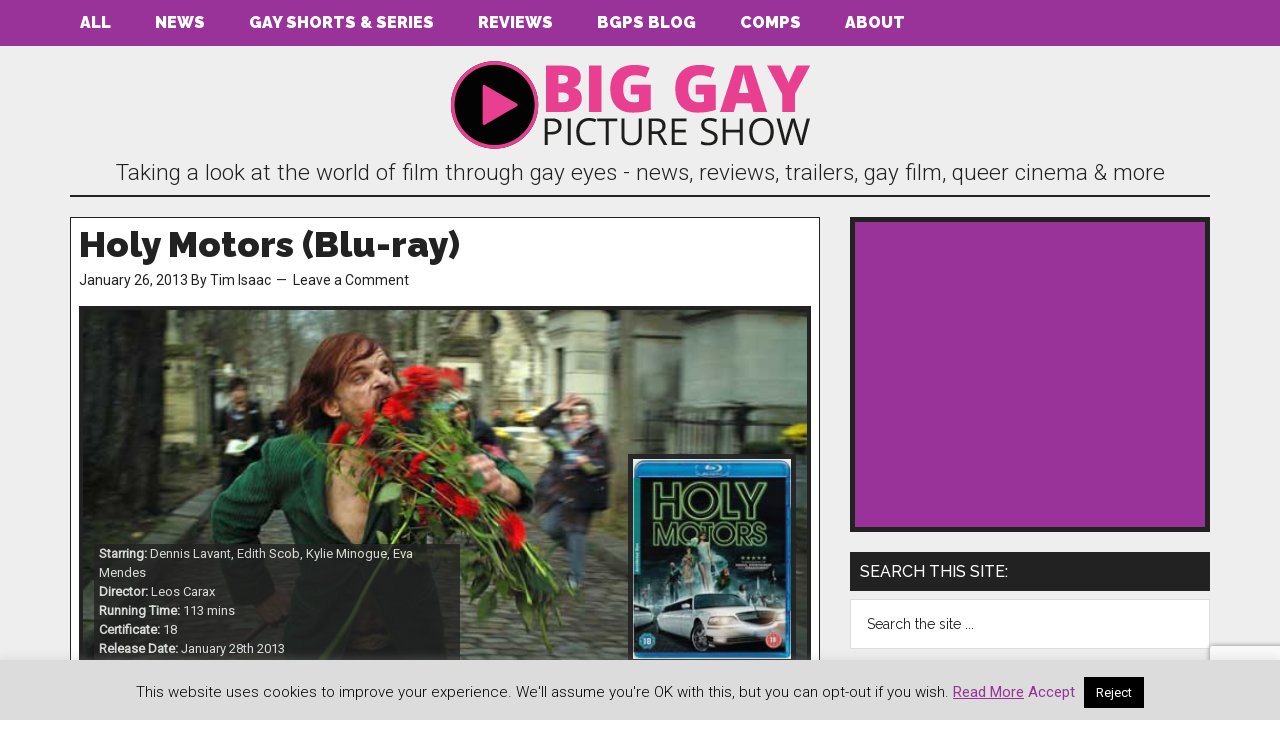

--- FILE ---
content_type: text/html; charset=UTF-8
request_url: https://www.biggaypictureshow.com/bgps/2013/01/holy-motors-blu-ray/
body_size: 23001
content:
<!DOCTYPE html>
<html lang="en-US">
<head >
<meta charset="UTF-8" />
<meta name="viewport" content="width=device-width, initial-scale=1" />
<LINK REL="apple-touch-icon" HREF="https://www.biggaypictureshow.com/bgps/wp-content/themes/magazine/images/apple-touch-icon.png" /><meta name='robots' content='index, follow, max-image-preview:large, max-snippet:-1, max-video-preview:-1' />
	<style>img:is([sizes="auto" i], [sizes^="auto," i]) { contain-intrinsic-size: 3000px 1500px }</style>
	
	<!-- This site is optimized with the Yoast SEO plugin v26.2 - https://yoast.com/wordpress/plugins/seo/ -->
	<title>Holy Motors (Blu-ray Review) - Big Gay Picture Show</title>
	<link rel="canonical" href="https://www.biggaypictureshow.com/bgps/2013/01/holy-motors-blu-ray/" />
	<meta property="og:locale" content="en_US" />
	<meta property="og:type" content="article" />
	<meta property="og:title" content="Holy Motors (Blu-ray Review) - Big Gay Picture Show" />
	<meta property="og:description" content="Now here’s a movie to divide audiences. As its 90% fresh rating on RottenTomatoes suggests, it’s had an awful lot of love from the critics (several critics groups have given it their Best Foreign Film prize), but when I was watching it I couldn’t help but think a lot of people will find it infuriating [&hellip;]" />
	<meta property="og:url" content="https://www.biggaypictureshow.com/bgps/2013/01/holy-motors-blu-ray/" />
	<meta property="og:site_name" content="Big Gay Picture Show" />
	<meta property="article:publisher" content="https://www.facebook.com/BigGayPictureShow" />
	<meta property="article:published_time" content="2013-01-26T14:30:06+00:00" />
	<meta property="article:modified_time" content="2018-06-13T21:53:59+00:00" />
	<meta property="og:image" content="https://i0.wp.com/www.biggaypictureshow.com/bgps/wp-content/uploads/2017/07/bgps-new-tumblr1.jpg?fit=500%2C274&ssl=1" />
	<meta property="og:image:width" content="500" />
	<meta property="og:image:height" content="274" />
	<meta property="og:image:type" content="image/jpeg" />
	<meta name="author" content="Tim Isaac" />
	<meta name="twitter:card" content="summary_large_image" />
	<meta name="twitter:creator" content="@TGIsaac" />
	<meta name="twitter:site" content="@BigGayPicShow" />
	<meta name="twitter:label1" content="Written by" />
	<meta name="twitter:data1" content="Tim Isaac" />
	<meta name="twitter:label2" content="Est. reading time" />
	<meta name="twitter:data2" content="5 minutes" />
	<script type="application/ld+json" class="yoast-schema-graph">{"@context":"https://schema.org","@graph":[{"@type":"Article","@id":"https://www.biggaypictureshow.com/bgps/2013/01/holy-motors-blu-ray/#article","isPartOf":{"@id":"https://www.biggaypictureshow.com/bgps/2013/01/holy-motors-blu-ray/"},"author":{"name":"Tim Isaac","@id":"https://www.biggaypictureshow.com/bgps/#/schema/person/6090c9217deef5d09124bf0760638a8d"},"headline":"Holy Motors (Blu-ray)","datePublished":"2013-01-26T14:30:06+00:00","dateModified":"2018-06-13T21:53:59+00:00","mainEntityOfPage":{"@id":"https://www.biggaypictureshow.com/bgps/2013/01/holy-motors-blu-ray/"},"wordCount":1085,"commentCount":0,"publisher":{"@id":"https://www.biggaypictureshow.com/bgps/#organization"},"articleSection":["DVD and BLU-RAY REVIEWS"],"inLanguage":"en-US","potentialAction":[{"@type":"CommentAction","name":"Comment","target":["https://www.biggaypictureshow.com/bgps/2013/01/holy-motors-blu-ray/#respond"]}]},{"@type":"WebPage","@id":"https://www.biggaypictureshow.com/bgps/2013/01/holy-motors-blu-ray/","url":"https://www.biggaypictureshow.com/bgps/2013/01/holy-motors-blu-ray/","name":"Holy Motors (Blu-ray Review) - Big Gay Picture Show","isPartOf":{"@id":"https://www.biggaypictureshow.com/bgps/#website"},"datePublished":"2013-01-26T14:30:06+00:00","dateModified":"2018-06-13T21:53:59+00:00","breadcrumb":{"@id":"https://www.biggaypictureshow.com/bgps/2013/01/holy-motors-blu-ray/#breadcrumb"},"inLanguage":"en-US","potentialAction":[{"@type":"ReadAction","target":["https://www.biggaypictureshow.com/bgps/2013/01/holy-motors-blu-ray/"]}]},{"@type":"BreadcrumbList","@id":"https://www.biggaypictureshow.com/bgps/2013/01/holy-motors-blu-ray/#breadcrumb","itemListElement":[{"@type":"ListItem","position":1,"name":"Home","item":"https://www.biggaypictureshow.com/bgps/"},{"@type":"ListItem","position":2,"name":"REVIEWS","item":"https://www.biggaypictureshow.com/bgps/category/reviews/"},{"@type":"ListItem","position":3,"name":"DVD and BLU-RAY REVIEWS","item":"https://www.biggaypictureshow.com/bgps/category/reviews/dvd-blu-ray-reviews/"},{"@type":"ListItem","position":4,"name":"Holy Motors (Blu-ray)"}]},{"@type":"WebSite","@id":"https://www.biggaypictureshow.com/bgps/#website","url":"https://www.biggaypictureshow.com/bgps/","name":"Big Gay Picture Show","description":"Taking a look at the world of film through gay eyes - news, reviews, trailers, gay film, queer cinema and more","publisher":{"@id":"https://www.biggaypictureshow.com/bgps/#organization"},"potentialAction":[{"@type":"SearchAction","target":{"@type":"EntryPoint","urlTemplate":"https://www.biggaypictureshow.com/bgps/?s={search_term_string}"},"query-input":{"@type":"PropertyValueSpecification","valueRequired":true,"valueName":"search_term_string"}}],"inLanguage":"en-US"},{"@type":"Organization","@id":"https://www.biggaypictureshow.com/bgps/#organization","name":"Big Gay Picture Show","url":"https://www.biggaypictureshow.com/bgps/","logo":{"@type":"ImageObject","inLanguage":"en-US","@id":"https://www.biggaypictureshow.com/bgps/#/schema/logo/image/","url":"https://i1.wp.com/www.biggaypictureshow.com/bgps/wp-content/uploads/2017/07/bgps-new-logo-500px.png?fit=500%2C148&ssl=1","contentUrl":"https://i1.wp.com/www.biggaypictureshow.com/bgps/wp-content/uploads/2017/07/bgps-new-logo-500px.png?fit=500%2C148&ssl=1","width":500,"height":148,"caption":"Big Gay Picture Show"},"image":{"@id":"https://www.biggaypictureshow.com/bgps/#/schema/logo/image/"},"sameAs":["https://www.facebook.com/BigGayPictureShow","https://x.com/BigGayPicShow","https://www.instagram.com/biggaypictureshow/"]},{"@type":"Person","@id":"https://www.biggaypictureshow.com/bgps/#/schema/person/6090c9217deef5d09124bf0760638a8d","name":"Tim Isaac","image":{"@type":"ImageObject","inLanguage":"en-US","@id":"https://www.biggaypictureshow.com/bgps/#/schema/person/image/","url":"https://secure.gravatar.com/avatar/0a146c6f77e37c5aab5aed4b1f4928784c11cdf4efc013e976a5ccabd8aaa303?s=96&d=mm&r=pg","contentUrl":"https://secure.gravatar.com/avatar/0a146c6f77e37c5aab5aed4b1f4928784c11cdf4efc013e976a5ccabd8aaa303?s=96&d=mm&r=pg","caption":"Tim Isaac"},"description":"Hi, I'm the founder and editor of Big Gay Picture Show. I've been a film journalist for over 10 years and have run magazine as well as websites, but realised there wasn't much around looking at queer cinema and movies through gay eyes, and so BGPS was born! I live in the southwest of England, enoying the scenery.","sameAs":["http://www.biggaypictureshow.com","https://x.com/TGIsaac"]},false]}</script>
	<!-- / Yoast SEO plugin. -->


<link rel='dns-prefetch' href='//stats.wp.com' />
<link rel='dns-prefetch' href='//fonts.googleapis.com' />
<link rel='dns-prefetch' href='//v0.wordpress.com' />
<link rel='dns-prefetch' href='//jetpack.wordpress.com' />
<link rel='dns-prefetch' href='//s0.wp.com' />
<link rel='dns-prefetch' href='//public-api.wordpress.com' />
<link rel='dns-prefetch' href='//0.gravatar.com' />
<link rel='dns-prefetch' href='//1.gravatar.com' />
<link rel='dns-prefetch' href='//2.gravatar.com' />
<link rel='preconnect' href='//i0.wp.com' />
<link rel="alternate" type="application/rss+xml" title="Big Gay Picture Show &raquo; Feed" href="https://www.biggaypictureshow.com/bgps/feed/" />
<link rel="alternate" type="application/rss+xml" title="Big Gay Picture Show &raquo; Comments Feed" href="https://www.biggaypictureshow.com/bgps/comments/feed/" />
<script type="text/javascript" id="wpp-js" src="https://www.biggaypictureshow.com/bgps/wp-content/plugins/wordpress-popular-posts/assets/js/wpp.min.js?ver=7.3.6" data-sampling="0" data-sampling-rate="100" data-api-url="https://www.biggaypictureshow.com/bgps/wp-json/wordpress-popular-posts" data-post-id="22416" data-token="45a884f747" data-lang="0" data-debug="0"></script>
<link rel="alternate" type="application/rss+xml" title="Big Gay Picture Show &raquo; Holy Motors (Blu-ray) Comments Feed" href="https://www.biggaypictureshow.com/bgps/2013/01/holy-motors-blu-ray/feed/" />
<script type="text/javascript">
/* <![CDATA[ */
window._wpemojiSettings = {"baseUrl":"https:\/\/s.w.org\/images\/core\/emoji\/16.0.1\/72x72\/","ext":".png","svgUrl":"https:\/\/s.w.org\/images\/core\/emoji\/16.0.1\/svg\/","svgExt":".svg","source":{"concatemoji":"https:\/\/www.biggaypictureshow.com\/bgps\/wp-includes\/js\/wp-emoji-release.min.js?ver=6.8.3"}};
/*! This file is auto-generated */
!function(s,n){var o,i,e;function c(e){try{var t={supportTests:e,timestamp:(new Date).valueOf()};sessionStorage.setItem(o,JSON.stringify(t))}catch(e){}}function p(e,t,n){e.clearRect(0,0,e.canvas.width,e.canvas.height),e.fillText(t,0,0);var t=new Uint32Array(e.getImageData(0,0,e.canvas.width,e.canvas.height).data),a=(e.clearRect(0,0,e.canvas.width,e.canvas.height),e.fillText(n,0,0),new Uint32Array(e.getImageData(0,0,e.canvas.width,e.canvas.height).data));return t.every(function(e,t){return e===a[t]})}function u(e,t){e.clearRect(0,0,e.canvas.width,e.canvas.height),e.fillText(t,0,0);for(var n=e.getImageData(16,16,1,1),a=0;a<n.data.length;a++)if(0!==n.data[a])return!1;return!0}function f(e,t,n,a){switch(t){case"flag":return n(e,"\ud83c\udff3\ufe0f\u200d\u26a7\ufe0f","\ud83c\udff3\ufe0f\u200b\u26a7\ufe0f")?!1:!n(e,"\ud83c\udde8\ud83c\uddf6","\ud83c\udde8\u200b\ud83c\uddf6")&&!n(e,"\ud83c\udff4\udb40\udc67\udb40\udc62\udb40\udc65\udb40\udc6e\udb40\udc67\udb40\udc7f","\ud83c\udff4\u200b\udb40\udc67\u200b\udb40\udc62\u200b\udb40\udc65\u200b\udb40\udc6e\u200b\udb40\udc67\u200b\udb40\udc7f");case"emoji":return!a(e,"\ud83e\udedf")}return!1}function g(e,t,n,a){var r="undefined"!=typeof WorkerGlobalScope&&self instanceof WorkerGlobalScope?new OffscreenCanvas(300,150):s.createElement("canvas"),o=r.getContext("2d",{willReadFrequently:!0}),i=(o.textBaseline="top",o.font="600 32px Arial",{});return e.forEach(function(e){i[e]=t(o,e,n,a)}),i}function t(e){var t=s.createElement("script");t.src=e,t.defer=!0,s.head.appendChild(t)}"undefined"!=typeof Promise&&(o="wpEmojiSettingsSupports",i=["flag","emoji"],n.supports={everything:!0,everythingExceptFlag:!0},e=new Promise(function(e){s.addEventListener("DOMContentLoaded",e,{once:!0})}),new Promise(function(t){var n=function(){try{var e=JSON.parse(sessionStorage.getItem(o));if("object"==typeof e&&"number"==typeof e.timestamp&&(new Date).valueOf()<e.timestamp+604800&&"object"==typeof e.supportTests)return e.supportTests}catch(e){}return null}();if(!n){if("undefined"!=typeof Worker&&"undefined"!=typeof OffscreenCanvas&&"undefined"!=typeof URL&&URL.createObjectURL&&"undefined"!=typeof Blob)try{var e="postMessage("+g.toString()+"("+[JSON.stringify(i),f.toString(),p.toString(),u.toString()].join(",")+"));",a=new Blob([e],{type:"text/javascript"}),r=new Worker(URL.createObjectURL(a),{name:"wpTestEmojiSupports"});return void(r.onmessage=function(e){c(n=e.data),r.terminate(),t(n)})}catch(e){}c(n=g(i,f,p,u))}t(n)}).then(function(e){for(var t in e)n.supports[t]=e[t],n.supports.everything=n.supports.everything&&n.supports[t],"flag"!==t&&(n.supports.everythingExceptFlag=n.supports.everythingExceptFlag&&n.supports[t]);n.supports.everythingExceptFlag=n.supports.everythingExceptFlag&&!n.supports.flag,n.DOMReady=!1,n.readyCallback=function(){n.DOMReady=!0}}).then(function(){return e}).then(function(){var e;n.supports.everything||(n.readyCallback(),(e=n.source||{}).concatemoji?t(e.concatemoji):e.wpemoji&&e.twemoji&&(t(e.twemoji),t(e.wpemoji)))}))}((window,document),window._wpemojiSettings);
/* ]]> */
</script>
<link rel='stylesheet' id='jetpack_related-posts-css' href='https://www.biggaypictureshow.com/bgps/wp-content/plugins/jetpack/modules/related-posts/related-posts.css?ver=20240116' type='text/css' media='all' />
<link rel='stylesheet' id='magazine-pro-theme-css' href='https://www.biggaypictureshow.com/bgps/wp-content/themes/magazine-pro/style.css?ver=3.0.1' type='text/css' media='all' />
<style id='wp-emoji-styles-inline-css' type='text/css'>

	img.wp-smiley, img.emoji {
		display: inline !important;
		border: none !important;
		box-shadow: none !important;
		height: 1em !important;
		width: 1em !important;
		margin: 0 0.07em !important;
		vertical-align: -0.1em !important;
		background: none !important;
		padding: 0 !important;
	}
</style>
<link rel='stylesheet' id='wp-block-library-css' href='https://www.biggaypictureshow.com/bgps/wp-includes/css/dist/block-library/style.min.css?ver=6.8.3' type='text/css' media='all' />
<style id='classic-theme-styles-inline-css' type='text/css'>
/*! This file is auto-generated */
.wp-block-button__link{color:#fff;background-color:#32373c;border-radius:9999px;box-shadow:none;text-decoration:none;padding:calc(.667em + 2px) calc(1.333em + 2px);font-size:1.125em}.wp-block-file__button{background:#32373c;color:#fff;text-decoration:none}
</style>
<link rel='stylesheet' id='mediaelement-css' href='https://www.biggaypictureshow.com/bgps/wp-includes/js/mediaelement/mediaelementplayer-legacy.min.css?ver=4.2.17' type='text/css' media='all' />
<link rel='stylesheet' id='wp-mediaelement-css' href='https://www.biggaypictureshow.com/bgps/wp-includes/js/mediaelement/wp-mediaelement.min.css?ver=6.8.3' type='text/css' media='all' />
<style id='jetpack-sharing-buttons-style-inline-css' type='text/css'>
.jetpack-sharing-buttons__services-list{display:flex;flex-direction:row;flex-wrap:wrap;gap:0;list-style-type:none;margin:5px;padding:0}.jetpack-sharing-buttons__services-list.has-small-icon-size{font-size:12px}.jetpack-sharing-buttons__services-list.has-normal-icon-size{font-size:16px}.jetpack-sharing-buttons__services-list.has-large-icon-size{font-size:24px}.jetpack-sharing-buttons__services-list.has-huge-icon-size{font-size:36px}@media print{.jetpack-sharing-buttons__services-list{display:none!important}}.editor-styles-wrapper .wp-block-jetpack-sharing-buttons{gap:0;padding-inline-start:0}ul.jetpack-sharing-buttons__services-list.has-background{padding:1.25em 2.375em}
</style>
<style id='global-styles-inline-css' type='text/css'>
:root{--wp--preset--aspect-ratio--square: 1;--wp--preset--aspect-ratio--4-3: 4/3;--wp--preset--aspect-ratio--3-4: 3/4;--wp--preset--aspect-ratio--3-2: 3/2;--wp--preset--aspect-ratio--2-3: 2/3;--wp--preset--aspect-ratio--16-9: 16/9;--wp--preset--aspect-ratio--9-16: 9/16;--wp--preset--color--black: #000000;--wp--preset--color--cyan-bluish-gray: #abb8c3;--wp--preset--color--white: #ffffff;--wp--preset--color--pale-pink: #f78da7;--wp--preset--color--vivid-red: #cf2e2e;--wp--preset--color--luminous-vivid-orange: #ff6900;--wp--preset--color--luminous-vivid-amber: #fcb900;--wp--preset--color--light-green-cyan: #7bdcb5;--wp--preset--color--vivid-green-cyan: #00d084;--wp--preset--color--pale-cyan-blue: #8ed1fc;--wp--preset--color--vivid-cyan-blue: #0693e3;--wp--preset--color--vivid-purple: #9b51e0;--wp--preset--gradient--vivid-cyan-blue-to-vivid-purple: linear-gradient(135deg,rgba(6,147,227,1) 0%,rgb(155,81,224) 100%);--wp--preset--gradient--light-green-cyan-to-vivid-green-cyan: linear-gradient(135deg,rgb(122,220,180) 0%,rgb(0,208,130) 100%);--wp--preset--gradient--luminous-vivid-amber-to-luminous-vivid-orange: linear-gradient(135deg,rgba(252,185,0,1) 0%,rgba(255,105,0,1) 100%);--wp--preset--gradient--luminous-vivid-orange-to-vivid-red: linear-gradient(135deg,rgba(255,105,0,1) 0%,rgb(207,46,46) 100%);--wp--preset--gradient--very-light-gray-to-cyan-bluish-gray: linear-gradient(135deg,rgb(238,238,238) 0%,rgb(169,184,195) 100%);--wp--preset--gradient--cool-to-warm-spectrum: linear-gradient(135deg,rgb(74,234,220) 0%,rgb(151,120,209) 20%,rgb(207,42,186) 40%,rgb(238,44,130) 60%,rgb(251,105,98) 80%,rgb(254,248,76) 100%);--wp--preset--gradient--blush-light-purple: linear-gradient(135deg,rgb(255,206,236) 0%,rgb(152,150,240) 100%);--wp--preset--gradient--blush-bordeaux: linear-gradient(135deg,rgb(254,205,165) 0%,rgb(254,45,45) 50%,rgb(107,0,62) 100%);--wp--preset--gradient--luminous-dusk: linear-gradient(135deg,rgb(255,203,112) 0%,rgb(199,81,192) 50%,rgb(65,88,208) 100%);--wp--preset--gradient--pale-ocean: linear-gradient(135deg,rgb(255,245,203) 0%,rgb(182,227,212) 50%,rgb(51,167,181) 100%);--wp--preset--gradient--electric-grass: linear-gradient(135deg,rgb(202,248,128) 0%,rgb(113,206,126) 100%);--wp--preset--gradient--midnight: linear-gradient(135deg,rgb(2,3,129) 0%,rgb(40,116,252) 100%);--wp--preset--font-size--small: 13px;--wp--preset--font-size--medium: 20px;--wp--preset--font-size--large: 36px;--wp--preset--font-size--x-large: 42px;--wp--preset--spacing--20: 0.44rem;--wp--preset--spacing--30: 0.67rem;--wp--preset--spacing--40: 1rem;--wp--preset--spacing--50: 1.5rem;--wp--preset--spacing--60: 2.25rem;--wp--preset--spacing--70: 3.38rem;--wp--preset--spacing--80: 5.06rem;--wp--preset--shadow--natural: 6px 6px 9px rgba(0, 0, 0, 0.2);--wp--preset--shadow--deep: 12px 12px 50px rgba(0, 0, 0, 0.4);--wp--preset--shadow--sharp: 6px 6px 0px rgba(0, 0, 0, 0.2);--wp--preset--shadow--outlined: 6px 6px 0px -3px rgba(255, 255, 255, 1), 6px 6px rgba(0, 0, 0, 1);--wp--preset--shadow--crisp: 6px 6px 0px rgba(0, 0, 0, 1);}:where(.is-layout-flex){gap: 0.5em;}:where(.is-layout-grid){gap: 0.5em;}body .is-layout-flex{display: flex;}.is-layout-flex{flex-wrap: wrap;align-items: center;}.is-layout-flex > :is(*, div){margin: 0;}body .is-layout-grid{display: grid;}.is-layout-grid > :is(*, div){margin: 0;}:where(.wp-block-columns.is-layout-flex){gap: 2em;}:where(.wp-block-columns.is-layout-grid){gap: 2em;}:where(.wp-block-post-template.is-layout-flex){gap: 1.25em;}:where(.wp-block-post-template.is-layout-grid){gap: 1.25em;}.has-black-color{color: var(--wp--preset--color--black) !important;}.has-cyan-bluish-gray-color{color: var(--wp--preset--color--cyan-bluish-gray) !important;}.has-white-color{color: var(--wp--preset--color--white) !important;}.has-pale-pink-color{color: var(--wp--preset--color--pale-pink) !important;}.has-vivid-red-color{color: var(--wp--preset--color--vivid-red) !important;}.has-luminous-vivid-orange-color{color: var(--wp--preset--color--luminous-vivid-orange) !important;}.has-luminous-vivid-amber-color{color: var(--wp--preset--color--luminous-vivid-amber) !important;}.has-light-green-cyan-color{color: var(--wp--preset--color--light-green-cyan) !important;}.has-vivid-green-cyan-color{color: var(--wp--preset--color--vivid-green-cyan) !important;}.has-pale-cyan-blue-color{color: var(--wp--preset--color--pale-cyan-blue) !important;}.has-vivid-cyan-blue-color{color: var(--wp--preset--color--vivid-cyan-blue) !important;}.has-vivid-purple-color{color: var(--wp--preset--color--vivid-purple) !important;}.has-black-background-color{background-color: var(--wp--preset--color--black) !important;}.has-cyan-bluish-gray-background-color{background-color: var(--wp--preset--color--cyan-bluish-gray) !important;}.has-white-background-color{background-color: var(--wp--preset--color--white) !important;}.has-pale-pink-background-color{background-color: var(--wp--preset--color--pale-pink) !important;}.has-vivid-red-background-color{background-color: var(--wp--preset--color--vivid-red) !important;}.has-luminous-vivid-orange-background-color{background-color: var(--wp--preset--color--luminous-vivid-orange) !important;}.has-luminous-vivid-amber-background-color{background-color: var(--wp--preset--color--luminous-vivid-amber) !important;}.has-light-green-cyan-background-color{background-color: var(--wp--preset--color--light-green-cyan) !important;}.has-vivid-green-cyan-background-color{background-color: var(--wp--preset--color--vivid-green-cyan) !important;}.has-pale-cyan-blue-background-color{background-color: var(--wp--preset--color--pale-cyan-blue) !important;}.has-vivid-cyan-blue-background-color{background-color: var(--wp--preset--color--vivid-cyan-blue) !important;}.has-vivid-purple-background-color{background-color: var(--wp--preset--color--vivid-purple) !important;}.has-black-border-color{border-color: var(--wp--preset--color--black) !important;}.has-cyan-bluish-gray-border-color{border-color: var(--wp--preset--color--cyan-bluish-gray) !important;}.has-white-border-color{border-color: var(--wp--preset--color--white) !important;}.has-pale-pink-border-color{border-color: var(--wp--preset--color--pale-pink) !important;}.has-vivid-red-border-color{border-color: var(--wp--preset--color--vivid-red) !important;}.has-luminous-vivid-orange-border-color{border-color: var(--wp--preset--color--luminous-vivid-orange) !important;}.has-luminous-vivid-amber-border-color{border-color: var(--wp--preset--color--luminous-vivid-amber) !important;}.has-light-green-cyan-border-color{border-color: var(--wp--preset--color--light-green-cyan) !important;}.has-vivid-green-cyan-border-color{border-color: var(--wp--preset--color--vivid-green-cyan) !important;}.has-pale-cyan-blue-border-color{border-color: var(--wp--preset--color--pale-cyan-blue) !important;}.has-vivid-cyan-blue-border-color{border-color: var(--wp--preset--color--vivid-cyan-blue) !important;}.has-vivid-purple-border-color{border-color: var(--wp--preset--color--vivid-purple) !important;}.has-vivid-cyan-blue-to-vivid-purple-gradient-background{background: var(--wp--preset--gradient--vivid-cyan-blue-to-vivid-purple) !important;}.has-light-green-cyan-to-vivid-green-cyan-gradient-background{background: var(--wp--preset--gradient--light-green-cyan-to-vivid-green-cyan) !important;}.has-luminous-vivid-amber-to-luminous-vivid-orange-gradient-background{background: var(--wp--preset--gradient--luminous-vivid-amber-to-luminous-vivid-orange) !important;}.has-luminous-vivid-orange-to-vivid-red-gradient-background{background: var(--wp--preset--gradient--luminous-vivid-orange-to-vivid-red) !important;}.has-very-light-gray-to-cyan-bluish-gray-gradient-background{background: var(--wp--preset--gradient--very-light-gray-to-cyan-bluish-gray) !important;}.has-cool-to-warm-spectrum-gradient-background{background: var(--wp--preset--gradient--cool-to-warm-spectrum) !important;}.has-blush-light-purple-gradient-background{background: var(--wp--preset--gradient--blush-light-purple) !important;}.has-blush-bordeaux-gradient-background{background: var(--wp--preset--gradient--blush-bordeaux) !important;}.has-luminous-dusk-gradient-background{background: var(--wp--preset--gradient--luminous-dusk) !important;}.has-pale-ocean-gradient-background{background: var(--wp--preset--gradient--pale-ocean) !important;}.has-electric-grass-gradient-background{background: var(--wp--preset--gradient--electric-grass) !important;}.has-midnight-gradient-background{background: var(--wp--preset--gradient--midnight) !important;}.has-small-font-size{font-size: var(--wp--preset--font-size--small) !important;}.has-medium-font-size{font-size: var(--wp--preset--font-size--medium) !important;}.has-large-font-size{font-size: var(--wp--preset--font-size--large) !important;}.has-x-large-font-size{font-size: var(--wp--preset--font-size--x-large) !important;}
:where(.wp-block-post-template.is-layout-flex){gap: 1.25em;}:where(.wp-block-post-template.is-layout-grid){gap: 1.25em;}
:where(.wp-block-columns.is-layout-flex){gap: 2em;}:where(.wp-block-columns.is-layout-grid){gap: 2em;}
:root :where(.wp-block-pullquote){font-size: 1.5em;line-height: 1.6;}
</style>
<link rel='stylesheet' id='aalb_basics_css-css' href='https://www.biggaypictureshow.com/bgps/wp-content/plugins/amazon-associates-link-builder/css/aalb_basics.css?ver=1.9.3' type='text/css' media='all' />
<link rel='stylesheet' id='contact-form-7-css' href='https://www.biggaypictureshow.com/bgps/wp-content/plugins/contact-form-7/includes/css/styles.css?ver=6.1.2' type='text/css' media='all' />
<link rel='stylesheet' id='cookie-law-info-css' href='https://www.biggaypictureshow.com/bgps/wp-content/plugins/cookie-law-info/legacy/public/css/cookie-law-info-public.css?ver=3.3.6' type='text/css' media='all' />
<link rel='stylesheet' id='cookie-law-info-gdpr-css' href='https://www.biggaypictureshow.com/bgps/wp-content/plugins/cookie-law-info/legacy/public/css/cookie-law-info-gdpr.css?ver=3.3.6' type='text/css' media='all' />
<link rel='stylesheet' id='wordpress-popular-posts-css-css' href='https://www.biggaypictureshow.com/bgps/wp-content/plugins/wordpress-popular-posts/assets/css/wpp.css?ver=7.3.6' type='text/css' media='all' />
<link rel='stylesheet' id='google-fonts-css' href='//fonts.googleapis.com/css?family=Roboto%3A300%2C400%7CRaleway%3A400%2C500%2C900&#038;ver=3.0.1' type='text/css' media='all' />
<link rel='stylesheet' id='sharedaddy-css' href='https://www.biggaypictureshow.com/bgps/wp-content/plugins/jetpack/modules/sharedaddy/sharing.css?ver=15.1.1' type='text/css' media='all' />
<link rel='stylesheet' id='social-logos-css' href='https://www.biggaypictureshow.com/bgps/wp-content/plugins/jetpack/_inc/social-logos/social-logos.min.css?ver=15.1.1' type='text/css' media='all' />
<script type="text/javascript" id="jetpack_related-posts-js-extra">
/* <![CDATA[ */
var related_posts_js_options = {"post_heading":"h4"};
/* ]]> */
</script>
<script type="text/javascript" src="https://www.biggaypictureshow.com/bgps/wp-content/plugins/jetpack/_inc/build/related-posts/related-posts.min.js?ver=20240116" id="jetpack_related-posts-js"></script>
<script type="text/javascript" src="https://www.biggaypictureshow.com/bgps/wp-includes/js/jquery/jquery.min.js?ver=3.7.1" id="jquery-core-js"></script>
<script type="text/javascript" src="https://www.biggaypictureshow.com/bgps/wp-includes/js/jquery/jquery-migrate.min.js?ver=3.4.1" id="jquery-migrate-js"></script>
<script type="text/javascript" id="cookie-law-info-js-extra">
/* <![CDATA[ */
var Cli_Data = {"nn_cookie_ids":[],"cookielist":[],"non_necessary_cookies":[],"ccpaEnabled":"","ccpaRegionBased":"","ccpaBarEnabled":"","strictlyEnabled":["necessary","obligatoire"],"ccpaType":"gdpr","js_blocking":"","custom_integration":"","triggerDomRefresh":"","secure_cookies":""};
var cli_cookiebar_settings = {"animate_speed_hide":"500","animate_speed_show":"500","background":"#dcdcdc","border":"#444","border_on":"","button_1_button_colour":"#000","button_1_button_hover":"#000000","button_1_link_colour":"#993399","button_1_as_button":"","button_1_new_win":"","button_2_button_colour":"#993399","button_2_button_hover":"#7a297a","button_2_link_colour":"#993399","button_2_as_button":"","button_2_hidebar":"","button_3_button_colour":"#000","button_3_button_hover":"#000000","button_3_link_colour":"#fff","button_3_as_button":"1","button_3_new_win":"1","button_4_button_colour":"#000","button_4_button_hover":"#000000","button_4_link_colour":"#fff","button_4_as_button":"1","button_7_button_colour":"#61a229","button_7_button_hover":"#4e8221","button_7_link_colour":"#fff","button_7_as_button":"1","button_7_new_win":"","font_family":"inherit","header_fix":"1","notify_animate_hide":"","notify_animate_show":"","notify_div_id":"#cookie-law-info-bar","notify_position_horizontal":"right","notify_position_vertical":"bottom","scroll_close":"","scroll_close_reload":"1","accept_close_reload":"","reject_close_reload":"1","showagain_tab":"1","showagain_background":"#fff","showagain_border":"#000","showagain_div_id":"#cookie-law-info-again","showagain_x_position":"100px","text":"#000","show_once_yn":"","show_once":"20000","logging_on":"","as_popup":"","popup_overlay":"1","bar_heading_text":"","cookie_bar_as":"banner","popup_showagain_position":"bottom-right","widget_position":"left"};
var log_object = {"ajax_url":"https:\/\/www.biggaypictureshow.com\/bgps\/wp-admin\/admin-ajax.php"};
/* ]]> */
</script>
<script type="text/javascript" src="https://www.biggaypictureshow.com/bgps/wp-content/plugins/cookie-law-info/legacy/public/js/cookie-law-info-public.js?ver=3.3.6" id="cookie-law-info-js"></script>
<script type="text/javascript" src="https://www.biggaypictureshow.com/bgps/wp-content/themes/magazine-pro/js/entry-date.js?ver=1.0.0" id="magazine-entry-date-js"></script>
<script type="text/javascript" src="https://www.biggaypictureshow.com/bgps/wp-content/themes/magazine-pro/js/responsive-menu.js?ver=1.0.0" id="magazine-responsive-menu-js"></script>
<link rel="https://api.w.org/" href="https://www.biggaypictureshow.com/bgps/wp-json/" /><link rel="alternate" title="JSON" type="application/json" href="https://www.biggaypictureshow.com/bgps/wp-json/wp/v2/posts/22416" /><link rel="EditURI" type="application/rsd+xml" title="RSD" href="https://www.biggaypictureshow.com/bgps/xmlrpc.php?rsd" />
<meta name="generator" content="WordPress 6.8.3" />
<link rel='shortlink' href='https://www.biggaypictureshow.com/bgps/?p=22416' />
<link rel="alternate" title="oEmbed (JSON)" type="application/json+oembed" href="https://www.biggaypictureshow.com/bgps/wp-json/oembed/1.0/embed?url=https%3A%2F%2Fwww.biggaypictureshow.com%2Fbgps%2F2013%2F01%2Fholy-motors-blu-ray%2F" />
<link rel="alternate" title="oEmbed (XML)" type="text/xml+oembed" href="https://www.biggaypictureshow.com/bgps/wp-json/oembed/1.0/embed?url=https%3A%2F%2Fwww.biggaypictureshow.com%2Fbgps%2F2013%2F01%2Fholy-motors-blu-ray%2F&#038;format=xml" />
	<style>img#wpstats{display:none}</style>
		            <style id="wpp-loading-animation-styles">@-webkit-keyframes bgslide{from{background-position-x:0}to{background-position-x:-200%}}@keyframes bgslide{from{background-position-x:0}to{background-position-x:-200%}}.wpp-widget-block-placeholder,.wpp-shortcode-placeholder{margin:0 auto;width:60px;height:3px;background:#dd3737;background:linear-gradient(90deg,#dd3737 0%,#571313 10%,#dd3737 100%);background-size:200% auto;border-radius:3px;-webkit-animation:bgslide 1s infinite linear;animation:bgslide 1s infinite linear}</style>
            <link rel="icon" href="https://www.biggaypictureshow.com/bgps/wp-content/themes/magazine-pro/images/favicon.ico" />
<link rel="pingback" href="https://www.biggaypictureshow.com/bgps/xmlrpc.php" />
<!-- Global site tag (gtag.js) - Google Analytics -->
<script async src="https://www.googletagmanager.com/gtag/js?id=UA-17514466-2"></script>
<script>
  window.dataLayer = window.dataLayer || [];
  function gtag(){dataLayer.push(arguments);}
  gtag('js', new Date());

  gtag('config', 'UA-17514466-2');
</script>
<script data-ad-client="ca-pub-9903867017483591" async src="https://pagead2.googlesyndication.com/pagead/js/adsbygoogle.js"></script><style type="text/css">.site-title a { background: url(https://www.biggaypictureshow.com/bgps/wp-content/uploads/2017/07/cropped-bgps-logo3.png) no-repeat !important; }</style>
<meta name="verification" content="74b435bfff43741c2595abbcf24fc17b" /></head>
<body data-rsssl=1 class="wp-singular post-template-default single single-post postid-22416 single-format-standard wp-theme-genesis wp-child-theme-magazine-pro custom-header header-image header-full-width content-sidebar genesis-breadcrumbs-hidden genesis-footer-widgets-hidden primary-nav"><div class="site-container"><nav class="nav-primary" aria-label="Main"><div class="wrap"><ul id="menu-primary-menu" class="menu genesis-nav-menu menu-primary"><li id="menu-item-52647" class="menu-item menu-item-type-post_type menu-item-object-page menu-item-52647"><a href="https://www.biggaypictureshow.com/bgps/everything-bgps/" title="everything-bgps"><span >ALL</span></a></li>
<li id="menu-item-40218" class="menu-item menu-item-type-taxonomy menu-item-object-category menu-item-has-children menu-item-40218"><a href="https://www.biggaypictureshow.com/bgps/category/news/"><span >NEWS</span></a>
<ul class="sub-menu">
	<li id="menu-item-40220" class="menu-item menu-item-type-taxonomy menu-item-object-category menu-item-40220"><a href="https://www.biggaypictureshow.com/bgps/category/news/gay-movie-and-entertainment-news/" title="gay-movie-news"><span >GAY MOVIE/ENTERTAINMENT NEWS</span></a></li>
	<li id="menu-item-40230" class="menu-item menu-item-type-taxonomy menu-item-object-category menu-item-40230"><a href="https://www.biggaypictureshow.com/bgps/category/news/gay-movie-and-entertainment-news/gay-film-trailers/" title="gay-interest-trailers"><span >GAY FILM TRAILERS</span></a></li>
	<li id="menu-item-40219" class="menu-item menu-item-type-taxonomy menu-item-object-category menu-item-40219"><a href="https://www.biggaypictureshow.com/bgps/category/news/general-movie-news/" title="general-movie-news"><span >GENERAL MOVIE NEWS &#038; TRAILERS</span></a></li>
</ul>
</li>
<li id="menu-item-40236" class="menu-item menu-item-type-taxonomy menu-item-object-category menu-item-40236"><a href="https://www.biggaypictureshow.com/bgps/category/gay-short-films/"><span >GAY SHORTS &#038; SERIES</span></a></li>
<li id="menu-item-40222" class="menu-item menu-item-type-taxonomy menu-item-object-category current-post-ancestor menu-item-has-children menu-item-40222"><a href="https://www.biggaypictureshow.com/bgps/category/reviews/"><span >REVIEWS</span></a>
<ul class="sub-menu">
	<li id="menu-item-40227" class="menu-item menu-item-type-taxonomy menu-item-object-category menu-item-40227"><a href="https://www.biggaypictureshow.com/bgps/category/reviews/gay-film-reviews/" title="gay-interest-movie-reviews"><span >GAY FILM REVIEWS</span></a></li>
	<li id="menu-item-40223" class="menu-item menu-item-type-taxonomy menu-item-object-category menu-item-40223"><a href="https://www.biggaypictureshow.com/bgps/category/reviews/cinema-reviews/" title="cinema-reviews"><span >CINEMA REVIEWS</span></a></li>
	<li id="menu-item-40224" class="menu-item menu-item-type-taxonomy menu-item-object-category current-post-ancestor current-menu-parent current-post-parent menu-item-40224"><a href="https://www.biggaypictureshow.com/bgps/category/reviews/dvd-blu-ray-reviews/" title="dvd-blu-ray-reviews"><span >DVD &#038; BLU-RAY REVIEWS</span></a></li>
</ul>
</li>
<li id="menu-item-40231" class="menu-item menu-item-type-taxonomy menu-item-object-category menu-item-40231"><a href="https://www.biggaypictureshow.com/bgps/category/bgps-says/" title="bgps-says"><span >BGPS BLOG</span></a></li>
<li id="menu-item-40237" class="menu-item menu-item-type-taxonomy menu-item-object-category menu-item-40237"><a href="https://www.biggaypictureshow.com/bgps/category/competitions/"><span >COMPS</span></a></li>
<li id="menu-item-40250" class="menu-item menu-item-type-post_type menu-item-object-page menu-item-has-children menu-item-40250"><a href="https://www.biggaypictureshow.com/bgps/about-us/"><span >ABOUT</span></a>
<ul class="sub-menu">
	<li id="menu-item-40248" class="menu-item menu-item-type-post_type menu-item-object-page menu-item-40248"><a href="https://www.biggaypictureshow.com/bgps/contact-us/"><span >Contact Us</span></a></li>
	<li id="menu-item-40251" class="menu-item menu-item-type-post_type menu-item-object-page menu-item-40251"><a href="https://www.biggaypictureshow.com/bgps/join-the-team/"><span >Join The Team</span></a></li>
	<li id="menu-item-40249" class="menu-item menu-item-type-post_type menu-item-object-page menu-item-40249"><a href="https://www.biggaypictureshow.com/bgps/terms-conditions/"><span >Terms &#038; Conditions</span></a></li>
	<li id="menu-item-40252" class="menu-item menu-item-type-custom menu-item-object-custom menu-item-40252"><a href="https://www.biggaypictureshow.com/bgps/2011/11/gays-on-film-a-short-history/"><span >Gays On Film &#8211; A Short History</span></a></li>
</ul>
</li>
</ul></div></nav><header class="site-header"><div class="wrap"><div class="title-area"><p class="site-title"><a href="https://www.biggaypictureshow.com/bgps/">Big Gay Picture Show</a></p><p class="site-description">Taking a look at the world of film through gay eyes - news, reviews, trailers, gay film, queer cinema and more</p></div><div id="site-subtitle"><p>Taking a look at the world of film through gay eyes - news, reviews, trailers, gay film, queer cinema & more</p></div>
 </div></header><div class="site-inner"><div class="content-sidebar-wrap"><main class="content"><article class="post-22416 post type-post status-publish format-standard category-dvd-blu-ray-reviews bgpsfilmtitle-holy-motors bgpsactor-dennis-lavant bgpsactor-edith-scob bgpsactor-kylie-minogue bgpsactor-eva-mendes bgpsdirector-leos-carax bgpsrunningtime-113-mins bgpsukcertificate-357 bgpsukreleasedate-january-28th-2013 entry" aria-label="Holy Motors (Blu-ray)"><header class="entry-header"><h1 class="entry-title">Holy Motors (Blu-ray)</h1>
<p class="entry-meta"><time class="entry-time">January 26, 2013</time> By <span class="entry-author"><a href="https://www.biggaypictureshow.com/bgps/author/tim-isaac/" class="entry-author-link" rel="author"><span class="entry-author-name">Tim Isaac</span></a></span> <span class="entry-comments-link"><a href="https://www.biggaypictureshow.com/bgps/2013/01/holy-motors-blu-ray/#respond">Leave a Comment</a></span> </p></header><div class="entry-content"><div id="bgps-review-top" >
<img src="https://www.biggaypictureshow.com/bgps/wp-content/uploads/2013/01/holy-motors-slide.jpg" height="auto" width="100%">
<div id="bgps-review-info"><div style="padding-left:5px">
<b>Starring:</b> <a href="https://www.biggaypictureshow.com/bgps/bgpsactor/dennis-lavant/" rel="tag">Dennis Lavant</a>, <a href="https://www.biggaypictureshow.com/bgps/bgpsactor/edith-scob/" rel="tag">Edith Scob</a>, <a href="https://www.biggaypictureshow.com/bgps/bgpsactor/kylie-minogue/" rel="tag">Kylie Minogue</a>, <a href="https://www.biggaypictureshow.com/bgps/bgpsactor/eva-mendes/" rel="tag">Eva Mendes</a><br><b>Director:</b> <a href="https://www.biggaypictureshow.com/bgps/bgpsdirector/leos-carax/" rel="tag">Leos Carax</a><br><b>Running Time:</b> <a href="https://www.biggaypictureshow.com/bgps/bgpsrunningtime/113-mins/" rel="tag">113 mins</a><br><b>Certificate:</b> <a href="https://www.biggaypictureshow.com/bgps/bgpsukcertificate/18/" rel="tag">18</a><br><b>Release Date:</b> <a href="https://www.biggaypictureshow.com/bgps/bgpsukreleasedate/january-28th-2013/" rel="tag">January 28th 2013</a></div></div>
<div id="bgps-review-poster" ><img style="border:0px none red; filter: alpha(opacity=100); opacity: 1.0; height:200px;" src="https://www.biggaypictureshow.com/bgps/wp-content/uploads/2013/01/holy-motors-bd-cover.jpg" align="left">
</div>
</div><p>Now here’s a movie to divide audiences. As its 90% fresh rating on RottenTomatoes suggests, it’s had an awful lot of love from the critics (several critics groups have given it their Best Foreign Film prize), but when I was watching it I couldn’t help but think a lot of people will find it infuriating and obtuse. But then, it almost seems to be challenging the viewer to think that, constantly hinting at the threads that tie it together before flying off on another flight of fancy that seems designed to frustrate the audience’s expectation.<span id="more-22416"></span></p>
<p>If nothing else it’s an astonishing showcase for actor Denis Lavant, who plays multiple characters of different ages and genders. He is Monsieur Oscar, whose name is the first suggestion that this is a movie that’s as much about the world of cinema as anything else. He is picked up early one morning in a white stretch limo by his loyal driver Celine (Edith Scob). They then spend the rest of the day driving to various ‘appointments’.</p>
<p>At each destination Oscar takes on a different persona/life, such as an ancient beggar-woman, a dying old man, a father driving his daughter home from a party and most memorably a hunch-backed, green-suited, id-creature who emerges from the sewer, kidnaps a fashion model (Eva Mendes) and then cuddles up to her while sporting an erection.</p>
<p>It’s all very bizarre, constantly one-upping itself on the weird scale – and it’s weird in a David Lynch way, where it constantly feels like it almost makes sense, even though it doesn’t. It’s a movie of constant hints and suggestions, even if it’s sometimes far too obtuse for its own good.</p>
<p>Over the course of the movie we gradually realise that Monsieur Oscar is an actor and his ‘appointments’ are performance pieces. We also discover that he is a cinematic creation, so he can get stabbed in the neck and bleed out, but then a few minutes later he’s cleaned up and ready for his next appointment – even if all this art does begin to take a toll on him.</p>
<p>However nothing is ever fully explained. There’s a conversation about how over the years cameras have gotten so small you can no longer see them – so does that mean each appointment is being filmed for some unseen viewer? And if so, why do these viewers want endless short vignettes? Are all the other people we see also part of the performance? Is the reuniting of Oscar and an old acquaintance (played by Kylie Minogue) a break between appointments or just another act?</p>
<p>Holy Motors does a great job of getting your brain to engage with its peculiarities, even while it obstinately refuses to resolve itself. It’s the sort of movie where many people will claim to understand it and each explanation will be different and as much about the way the viewer looks at the world as it is about the movie itself.</p>
<p>It’s easy to understand its RottenTomatoes score as this is the sort of movie that almost seems designed to make film critics cream themselves. It’s a movie that constantly looks at (or at least hints towards) cinema itself, from Monsieur Oscar being someone who can only exists in film, to the presence of Edith Scob as Celine, who deliberately reminds us of her role 53 years ago in Eyes Without A Face.</p>
<p>Some of Holy Motors works better than others and it’s difficult to escape the sense that there’s an awful lot of pretentious posing going on, where it tries to find profundity purely by saying ‘Here’s an idea, now go off and think about it while we do something else’. It would be easy to dismiss the movie if it weren’t so inventive. Most of the film’s vignettes are intriguing, very watchable and sometimes funny, so that whether you’re trying to find sense in them or not, it keeps you watching and pulls you into its peculiar world.</p>
<p>I have to admit there were times when the movie drove me nuts, as it often seems too pleased with itself. Oddly, I actually liked the movie better after I watched the hour-long talk with director Leos Carax that’s included on the Blu-ray and discovered that he’s just the sort of pretentious tosspot you’d expect to make a film like this. He possesses that oddly French sort of affected disregard, where he only talks in short sentences that sound deep but often don’t actually mean all that much.</p>
<p>He seems to live in a sort of intellectual/artistic netherworld, where his thoughts and comments aren’t really in response to the actual world around him, they’re in response to other people’s thoughts and comments about the world. It’s a weirdly post-modern way of viewing things and helps give context to the movie, making you realise that part of its peculiarity is that you’re seeing something that is intellectually several steps further removed from reality than anything you’d normally watch.</p>
<p>So, for example, one of the themes in the movie it that everyone has to play different roles in life depending on the situation they’re in – husband, employee, parent, lover – and that each one is a kind of performance. However you’re not seeing a direct response to that idea, you’re seeing a response to everybody else’s response to it, stretching back to when Shakespeare wrote in As You Like It, ‘All the world&#8217;s a stage, And all the men and women merely players: They have their exits and their entrances; And one man in his time plays many parts.’</p>
<p>It’s certainly makes for an intriguing and visually striking movie, which is as poetic and involving as it is frustrating and oblique. Many will adore it, especially if you like arty movies that talk about cinema and demand you to think. However if you like your films simple and to have everything easily spelled out for you, this is not the movie for you.</p>
<p><strong>Overall Verdict:</strong> A strange movie that is both exasperatingly pretentious and endlessly intriguing. It’s a bizarre movie with an astonishing performance from Denis Lavant. It may be a bit obtuse for its own good, but it’s certainly a tour de force.</p>
<div class="GreyBox2"><strong>Special Features: </strong> Talk With Director Leos Carax</div>
<p><strong>Reviewer:</strong> Tim Isaac</p>
<div class="sharedaddy sd-sharing-enabled"><div class="robots-nocontent sd-block sd-social sd-social-icon-text sd-sharing"><h3 class="sd-title">Wanna share?:</h3><div class="sd-content"><ul><li class="share-facebook"><a rel="nofollow noopener noreferrer"
				data-shared="sharing-facebook-22416"
				class="share-facebook sd-button share-icon"
				href="https://www.biggaypictureshow.com/bgps/2013/01/holy-motors-blu-ray/?share=facebook"
				target="_blank"
				aria-labelledby="sharing-facebook-22416"
				>
				<span id="sharing-facebook-22416" hidden>Click to share on Facebook (Opens in new window)</span>
				<span>Facebook</span>
			</a></li><li class="share-twitter"><a rel="nofollow noopener noreferrer"
				data-shared="sharing-twitter-22416"
				class="share-twitter sd-button share-icon"
				href="https://www.biggaypictureshow.com/bgps/2013/01/holy-motors-blu-ray/?share=twitter"
				target="_blank"
				aria-labelledby="sharing-twitter-22416"
				>
				<span id="sharing-twitter-22416" hidden>Click to share on X (Opens in new window)</span>
				<span>X</span>
			</a></li><li class="share-pinterest"><a rel="nofollow noopener noreferrer"
				data-shared="sharing-pinterest-22416"
				class="share-pinterest sd-button share-icon"
				href="https://www.biggaypictureshow.com/bgps/2013/01/holy-motors-blu-ray/?share=pinterest"
				target="_blank"
				aria-labelledby="sharing-pinterest-22416"
				>
				<span id="sharing-pinterest-22416" hidden>Click to share on Pinterest (Opens in new window)</span>
				<span>Pinterest</span>
			</a></li><li class="share-tumblr"><a rel="nofollow noopener noreferrer"
				data-shared="sharing-tumblr-22416"
				class="share-tumblr sd-button share-icon"
				href="https://www.biggaypictureshow.com/bgps/2013/01/holy-motors-blu-ray/?share=tumblr"
				target="_blank"
				aria-labelledby="sharing-tumblr-22416"
				>
				<span id="sharing-tumblr-22416" hidden>Click to share on Tumblr (Opens in new window)</span>
				<span>Tumblr</span>
			</a></li><li class="share-custom share-custom-flipboard"><a rel="nofollow noopener noreferrer"
				data-shared="sharing-custom-22416"
				class="share-custom share-custom-flipboard sd-button share-icon"
				href="https://www.biggaypictureshow.com/bgps/2013/01/holy-motors-blu-ray/?share=custom-1446984103"
				target="_blank"
				aria-labelledby="sharing-custom-22416"
				>
				<span id="sharing-custom-22416" hidden>Click to share on Flipboard (Opens in new window)</span>
				<span style="background-image:url(&quot;https://www.biggaypictureshow.com/bgps/wp-content/uploads/2015/11/flipboard-logo-16px.png&quot;);">Flipboard</span>
			</a></li><li><a href="#" class="sharing-anchor sd-button share-more"><span>More</span></a></li><li class="share-end"></li></ul><div class="sharing-hidden"><div class="inner" style="display: none;"><ul><li class="share-reddit"><a rel="nofollow noopener noreferrer"
				data-shared="sharing-reddit-22416"
				class="share-reddit sd-button share-icon"
				href="https://www.biggaypictureshow.com/bgps/2013/01/holy-motors-blu-ray/?share=reddit"
				target="_blank"
				aria-labelledby="sharing-reddit-22416"
				>
				<span id="sharing-reddit-22416" hidden>Click to share on Reddit (Opens in new window)</span>
				<span>Reddit</span>
			</a></li><li class="share-linkedin"><a rel="nofollow noopener noreferrer"
				data-shared="sharing-linkedin-22416"
				class="share-linkedin sd-button share-icon"
				href="https://www.biggaypictureshow.com/bgps/2013/01/holy-motors-blu-ray/?share=linkedin"
				target="_blank"
				aria-labelledby="sharing-linkedin-22416"
				>
				<span id="sharing-linkedin-22416" hidden>Click to share on LinkedIn (Opens in new window)</span>
				<span>LinkedIn</span>
			</a></li><li class="share-email"><a rel="nofollow noopener noreferrer" data-shared="sharing-email-22416" class="share-email sd-button share-icon" href="/cdn-cgi/l/email-protection#[base64]" target="_blank" aria-labelledby="sharing-email-22416" data-email-share-error-title="Do you have email set up?" data-email-share-error-text="If you&#039;re having problems sharing via email, you might not have email set up for your browser. You may need to create a new email yourself." data-email-share-nonce="c687747c5f" data-email-share-track-url="https://www.biggaypictureshow.com/bgps/2013/01/holy-motors-blu-ray/?share=email">
				<span id="sharing-email-22416" hidden>Click to email a link to a friend (Opens in new window)</span>
				<span>Email</span>
			</a></li><li class="share-print"><a rel="nofollow noopener noreferrer"
				data-shared="sharing-print-22416"
				class="share-print sd-button share-icon"
				href="https://www.biggaypictureshow.com/bgps/2013/01/holy-motors-blu-ray/#print?share=print"
				target="_blank"
				aria-labelledby="sharing-print-22416"
				>
				<span id="sharing-print-22416" hidden>Click to print (Opens in new window)</span>
				<span>Print</span>
			</a></li><li class="share-pocket"><a rel="nofollow noopener noreferrer"
				data-shared="sharing-pocket-22416"
				class="share-pocket sd-button share-icon"
				href="https://www.biggaypictureshow.com/bgps/2013/01/holy-motors-blu-ray/?share=pocket"
				target="_blank"
				aria-labelledby="sharing-pocket-22416"
				>
				<span id="sharing-pocket-22416" hidden>Click to share on Pocket (Opens in new window)</span>
				<span>Pocket</span>
			</a></li><li class="share-jetpack-whatsapp"><a rel="nofollow noopener noreferrer"
				data-shared="sharing-whatsapp-22416"
				class="share-jetpack-whatsapp sd-button share-icon"
				href="https://www.biggaypictureshow.com/bgps/2013/01/holy-motors-blu-ray/?share=jetpack-whatsapp"
				target="_blank"
				aria-labelledby="sharing-whatsapp-22416"
				>
				<span id="sharing-whatsapp-22416" hidden>Click to share on WhatsApp (Opens in new window)</span>
				<span>WhatsApp</span>
			</a></li><li class="share-end"></li></ul></div></div></div></div></div><!--<rdf:RDF xmlns:rdf="http://www.w3.org/1999/02/22-rdf-syntax-ns#"
			xmlns:dc="http://purl.org/dc/elements/1.1/"
			xmlns:trackback="http://madskills.com/public/xml/rss/module/trackback/">
		<rdf:Description rdf:about="https://www.biggaypictureshow.com/bgps/2013/01/holy-motors-blu-ray/"
    dc:identifier="https://www.biggaypictureshow.com/bgps/2013/01/holy-motors-blu-ray/"
    dc:title="Holy Motors (Blu-ray)"
    trackback:ping="https://www.biggaypictureshow.com/bgps/2013/01/holy-motors-blu-ray/trackback/" />
</rdf:RDF>-->
<div><div id="bgpsratingspics" class="RatingPics" style="line-height: 0px;"><img class="RatingPics2" src="https://www.biggaypictureshow.com/bgps/BGPS-Rating-Pics/picture-show-rating-top.png" alt="" width="590px" height="47px"/><br/>
<img class="RatingPics2" src="https://www.biggaypictureshow.com/bgps/BGPS-Rating-Pics/90percent-pretentious.png" width="118px" height="338px" align="left"/>
<img class="RatingPics2" src="https://www.biggaypictureshow.com/bgps/BGPS-Rating-Pics/70percent-gripping.png" width="118px" height="338px" align="left"/>
<img class="RatingPics2" src="https://www.biggaypictureshow.com/bgps/BGPS-Rating-Pics/60percent-funny.png" width="118px" height="338px" align="left"/>
<img class="RatingPics2" src="https://www.biggaypictureshow.com/bgps/BGPS-Rating-Pics/7outof10.png" alt="Overall Rating 7outof10" width="236px" width="236px" height="338px" align="left"/></div></div><div id='jp-relatedposts' class='jp-relatedposts' >
	<h3 class="jp-relatedposts-headline"><em>Related</em></h3>
</div></div><footer class="entry-footer"><p class="entry-meta"><span class="entry-categories">Filed Under: <a href="https://www.biggaypictureshow.com/bgps/category/reviews/dvd-blu-ray-reviews/" rel="category tag">DVD and BLU-RAY REVIEWS</a></span> </p><div class="after-entry widget-area"><div class="wrap"><section id="text-11" class="widget widget_text"><div class="widget-wrap">			<div class="textwidget"><script data-cfasync="false" src="/cdn-cgi/scripts/5c5dd728/cloudflare-static/email-decode.min.js"></script><script async src="//pagead2.googlesyndication.com/pagead/js/adsbygoogle.js"></script>
<!-- Link unit responsive -->
<ins class="adsbygoogle"
     style="display:block"
     data-ad-client="ca-pub-9903867017483591"
     data-ad-slot="9547510790"
     data-ad-format="link"></ins>
<script>
(adsbygoogle = window.adsbygoogle || []).push({});
</script></div>
		</div></section>
</div></div></footer></article>
		<div id="respond" class="comment-respond">
			<h3 id="reply-title" class="comment-reply-title">Leave a Reply (if comment does not appear immediately, it may have been held for moderation)<small><a rel="nofollow" id="cancel-comment-reply-link" href="/bgps/2013/01/holy-motors-blu-ray/#respond" style="display:none;">Cancel reply</a></small></h3>			<form id="commentform" class="comment-form">
				<iframe
					title="Comment Form"
					src="https://jetpack.wordpress.com/jetpack-comment/?blogid=29038251&#038;postid=22416&#038;comment_registration=0&#038;require_name_email=1&#038;stc_enabled=0&#038;stb_enabled=0&#038;show_avatars=1&#038;avatar_default=mystery&#038;greeting=Leave+a+Reply+%28if+comment+does+not+appear+immediately%2C+it+may+have+been+held+for+moderation%29&#038;jetpack_comments_nonce=f4d5bdcdd7&#038;greeting_reply=Leave+a+Reply+to+%25s&#038;color_scheme=light&#038;lang=en_US&#038;jetpack_version=15.1.1&#038;iframe_unique_id=1&#038;show_cookie_consent=10&#038;has_cookie_consent=0&#038;is_current_user_subscribed=0&#038;token_key=%3Bnormal%3B&#038;sig=b05dcfa257481f77510aa451250f70da744f7932#parent=https%3A%2F%2Fwww.biggaypictureshow.com%2Fbgps%2F2013%2F01%2Fholy-motors-blu-ray%2F"
											name="jetpack_remote_comment"
						style="width:100%; height: 430px; border:0;"
										class="jetpack_remote_comment"
					id="jetpack_remote_comment"
					sandbox="allow-same-origin allow-top-navigation allow-scripts allow-forms allow-popups"
				>
									</iframe>
									<!--[if !IE]><!-->
					<script>
						document.addEventListener('DOMContentLoaded', function () {
							var commentForms = document.getElementsByClassName('jetpack_remote_comment');
							for (var i = 0; i < commentForms.length; i++) {
								commentForms[i].allowTransparency = false;
								commentForms[i].scrolling = 'no';
							}
						});
					</script>
					<!--<![endif]-->
							</form>
		</div>

		
		<input type="hidden" name="comment_parent" id="comment_parent" value="" />

		</main><aside class="sidebar sidebar-primary widget-area" role="complementary" aria-label="Primary Sidebar"><section id="custom_html-2" class="widget_text widget widget_custom_html"><div class="widget_text widget-wrap"><div class="textwidget custom-html-widget"><div id="googlewidgetadcode"><script async src="//pagead2.googlesyndication.com/pagead/js/adsbygoogle.js"></script>
<!-- BGPS Menu Ad -->
<ins class="adsbygoogle"
     style="display:inline-block;width:300px;height:250px"
     data-ad-client="ca-pub-9903867017483591"
     data-ad-slot="3007094993"></ins>
<script>
(adsbygoogle = window.adsbygoogle || []).push({});
</script></div></div></div></section>
<section id="search-2" class="widget widget_search"><div class="widget-wrap"><h4 class="widget-title widgettitle">Search this site:</h4>
<form class="search-form" method="get" action="https://www.biggaypictureshow.com/bgps/" role="search"><input class="search-form-input" type="search" name="s" id="searchform-2" placeholder="Search the site ..."><input class="search-form-submit" type="submit" value="Search"><meta content="https://www.biggaypictureshow.com/bgps/?s={s}"></form></div></section>
<section id="socialprofiles-4" class="widget social-profiles"><div class="widget-wrap"><h4 class="widget-title widgettitle">We're Needy, Be Our Friend</h4>
<a href="http://feeds.feedburner.com/BigGayPictureShow" target=&quot;_blank&quot;><img src="https://www.biggaypictureshow.com/bgps/wp-content/plugins/social-profiles-widget/assets/images/default/Feed_48x48.png" alt="RSS" /></a><a href="https://www.twitter.com/biggaypicshow" target=&quot;_blank&quot;><img src="https://www.biggaypictureshow.com/bgps/wp-content/plugins/social-profiles-widget/assets/images/default/Twitter_48x48.png" alt="Twitter" /></a><a href="https://www.facebook.com/BigGayPictureShow" target=&quot;_blank&quot;><img src="https://www.biggaypictureshow.com/bgps/wp-content/plugins/social-profiles-widget/assets/images/default/Facebook_48x48.png" alt="Facebook" /></a><a href="https://biggaypictureshow.tumblr.com/" target=&quot;_blank&quot;><img src="https://www.biggaypictureshow.com/bgps/wp-content/plugins/social-profiles-widget/assets/images/default/Stumbleupon_48x48.png" alt="StumbleUpon" /></a><a href="https://www.instagram.com/biggaypictureshow/" target=&quot;_blank&quot;><img src="https://www.biggaypictureshow.com/bgps/wp-content/plugins/social-profiles-widget/assets/images/default/Myspace_48x48.png" alt="MySpace" /></a></div></section>
<section id="enews-ext-2" class="widget enews-widget"><div class="widget-wrap"><div class="enews enews-1-field"><h4 class="widget-title widgettitle">E-maily Stuff</h4>
<p>Get the latest in our daily e-mail</p>
			<form
					id="subscribe-enews-ext-2"
					action="https://feedburner.google.com/fb/a/mailverify"
					method="post"
					name="enews-ext-2"
									target="popupwindow"
					onsubmit="window.open( 'https://feedburner.google.com/fb/a/mailverify?uri=BigGayPictureShow', 'popupwindow', 'scrollbars=yes,width=550,height=520');return true"
									xmlns="http://www.w3.org/1999/html">
				<input type="email" value="" id="subbox" aria-label="Enter your email address..." placeholder="Enter your email address..." name="email"
																																			required="required" />
				<input type="hidden" name="uri" value="BigGayPictureShow" />
				<input type="hidden" name="loc" value="en_US" />
				<input type="submit" value="Go" id="subbutton" />

							</form>
		</div></div></section>
<section id="featured-post-24" class="widget featured-content featuredpost"><div class="widget-wrap"><h4 class="widget-title widgettitle">Most Recent Posts</h4>
<article class="post-69926 post type-post status-publish format-standard has-post-thumbnail category-gay-film-trailers category-gay-movie-and-entertainment-news bgpsdirector-marco-berger entry" aria-label="Young Hunter Trailer &#8211; First teen gay love takes a dark turn into blackmail"><a href="https://www.biggaypictureshow.com/bgps/2020/10/young-hunter-trailer-first-teen-gay-love-takes-a-dark-turn-into-blackmail/" class="alignleft" aria-hidden="true" tabindex="-1"><img width="150" height="150" src="https://i0.wp.com/www.biggaypictureshow.com/bgps/wp-content/uploads/2020/10/young-hunter.jpg?resize=150%2C150&amp;ssl=1" class="entry-image attachment-post" alt="" decoding="async" loading="lazy" srcset="https://i0.wp.com/www.biggaypictureshow.com/bgps/wp-content/uploads/2020/10/young-hunter.jpg?resize=150%2C150&amp;ssl=1 150w, https://i0.wp.com/www.biggaypictureshow.com/bgps/wp-content/uploads/2020/10/young-hunter.jpg?zoom=2&amp;resize=150%2C150&amp;ssl=1 300w, https://i0.wp.com/www.biggaypictureshow.com/bgps/wp-content/uploads/2020/10/young-hunter.jpg?zoom=3&amp;resize=150%2C150&amp;ssl=1 450w" sizes="auto, (max-width: 150px) 100vw, 150px" data-attachment-id="69927" data-permalink="https://www.biggaypictureshow.com/bgps/2020/10/young-hunter-trailer-first-teen-gay-love-takes-a-dark-turn-into-blackmail/young-hunter/" data-orig-file="https://i0.wp.com/www.biggaypictureshow.com/bgps/wp-content/uploads/2020/10/young-hunter.jpg?fit=750%2C375&amp;ssl=1" data-orig-size="750,375" data-comments-opened="1" data-image-meta="{&quot;aperture&quot;:&quot;0&quot;,&quot;credit&quot;:&quot;&quot;,&quot;camera&quot;:&quot;&quot;,&quot;caption&quot;:&quot;&quot;,&quot;created_timestamp&quot;:&quot;0&quot;,&quot;copyright&quot;:&quot;&quot;,&quot;focal_length&quot;:&quot;0&quot;,&quot;iso&quot;:&quot;0&quot;,&quot;shutter_speed&quot;:&quot;0&quot;,&quot;title&quot;:&quot;&quot;,&quot;orientation&quot;:&quot;0&quot;}" data-image-title="young-hunter" data-image-description="" data-image-caption="" data-medium-file="https://i0.wp.com/www.biggaypictureshow.com/bgps/wp-content/uploads/2020/10/young-hunter.jpg?fit=360%2C180&amp;ssl=1" data-large-file="https://i0.wp.com/www.biggaypictureshow.com/bgps/wp-content/uploads/2020/10/young-hunter.jpg?fit=750%2C375&amp;ssl=1" /></a><header class="entry-header"><h2 class="entry-title"><a href="https://www.biggaypictureshow.com/bgps/2020/10/young-hunter-trailer-first-teen-gay-love-takes-a-dark-turn-into-blackmail/">Young Hunter Trailer &#8211; First teen gay love takes a dark turn into blackmail</a></h2></header></article><article class="post-69923 post type-post status-publish format-standard has-post-thumbnail category-featured-slideshow category-gay-film-trailers category-gay-movie-and-entertainment-news bgpsfilmtitle-everybodys-talking-about-jamie bgpsactor-max-harwood bgpsactor-lauren-patel bgpsactor-sarah-lancashire bgpsactor-sharon-horgan bgpsactor-richard-e-grant bgpsdirector-jonathan-butterell entry" aria-label="Everybody’s Talking About Jamie Trailer &#8211; The hit gay, drag West End musical is coming to the screen"><a href="https://www.biggaypictureshow.com/bgps/2020/10/everybodys-talking-about-jamie-trailer-the-hit-gay-drag-west-end-musical-is-coming-to-the-screen/" class="alignleft" aria-hidden="true" tabindex="-1"><img width="150" height="150" src="https://i0.wp.com/www.biggaypictureshow.com/bgps/wp-content/uploads/2020/10/everybodys-talking-about-jamie.jpg?resize=150%2C150&amp;ssl=1" class="entry-image attachment-post" alt="" decoding="async" loading="lazy" srcset="https://i0.wp.com/www.biggaypictureshow.com/bgps/wp-content/uploads/2020/10/everybodys-talking-about-jamie.jpg?resize=150%2C150&amp;ssl=1 150w, https://i0.wp.com/www.biggaypictureshow.com/bgps/wp-content/uploads/2020/10/everybodys-talking-about-jamie.jpg?zoom=2&amp;resize=150%2C150&amp;ssl=1 300w, https://i0.wp.com/www.biggaypictureshow.com/bgps/wp-content/uploads/2020/10/everybodys-talking-about-jamie.jpg?zoom=3&amp;resize=150%2C150&amp;ssl=1 450w" sizes="auto, (max-width: 150px) 100vw, 150px" data-attachment-id="69924" data-permalink="https://www.biggaypictureshow.com/bgps/2020/10/everybodys-talking-about-jamie-trailer-the-hit-gay-drag-west-end-musical-is-coming-to-the-screen/everybodys-talking-about-jamie/" data-orig-file="https://i0.wp.com/www.biggaypictureshow.com/bgps/wp-content/uploads/2020/10/everybodys-talking-about-jamie.jpg?fit=750%2C375&amp;ssl=1" data-orig-size="750,375" data-comments-opened="1" data-image-meta="{&quot;aperture&quot;:&quot;0&quot;,&quot;credit&quot;:&quot;&quot;,&quot;camera&quot;:&quot;&quot;,&quot;caption&quot;:&quot;&quot;,&quot;created_timestamp&quot;:&quot;0&quot;,&quot;copyright&quot;:&quot;\u00a9 2020 20th Century Studios. All Rights Reserved.&quot;,&quot;focal_length&quot;:&quot;0&quot;,&quot;iso&quot;:&quot;0&quot;,&quot;shutter_speed&quot;:&quot;0&quot;,&quot;title&quot;:&quot;&quot;,&quot;orientation&quot;:&quot;0&quot;}" data-image-title="everybodys-talking-about-jamie" data-image-description="" data-image-caption="" data-medium-file="https://i0.wp.com/www.biggaypictureshow.com/bgps/wp-content/uploads/2020/10/everybodys-talking-about-jamie.jpg?fit=360%2C180&amp;ssl=1" data-large-file="https://i0.wp.com/www.biggaypictureshow.com/bgps/wp-content/uploads/2020/10/everybodys-talking-about-jamie.jpg?fit=750%2C375&amp;ssl=1" /></a><header class="entry-header"><h2 class="entry-title"><a href="https://www.biggaypictureshow.com/bgps/2020/10/everybodys-talking-about-jamie-trailer-the-hit-gay-drag-west-end-musical-is-coming-to-the-screen/">Everybody’s Talking About Jamie Trailer &#8211; The hit gay, drag West End musical is coming to the screen</a></h2></header></article><article class="post-69914 post type-post status-publish format-standard has-post-thumbnail category-gay-film-reviews category-top-posts bgpsactor-various bgpsdirector-various bgpsrunningtime-various bgpsukcertificate-nr entry" aria-label="Iris Prize Festival LGBT+ International Short Films 2020 – Part 3 (Short Film Reviews)"><a href="https://www.biggaypictureshow.com/bgps/2020/10/iris-prize-festival-lgbt-international-short-films-2020-part-3-short-film-reviews/" class="alignleft" aria-hidden="true" tabindex="-1"><img width="150" height="150" src="https://i0.wp.com/www.biggaypictureshow.com/bgps/wp-content/uploads/2020/10/Short-Calf-Muscle.jpg?resize=150%2C150&amp;ssl=1" class="entry-image attachment-post" alt="" decoding="async" loading="lazy" srcset="https://i0.wp.com/www.biggaypictureshow.com/bgps/wp-content/uploads/2020/10/Short-Calf-Muscle.jpg?resize=150%2C150&amp;ssl=1 150w, https://i0.wp.com/www.biggaypictureshow.com/bgps/wp-content/uploads/2020/10/Short-Calf-Muscle.jpg?zoom=2&amp;resize=150%2C150&amp;ssl=1 300w, https://i0.wp.com/www.biggaypictureshow.com/bgps/wp-content/uploads/2020/10/Short-Calf-Muscle.jpg?zoom=3&amp;resize=150%2C150&amp;ssl=1 450w" sizes="auto, (max-width: 150px) 100vw, 150px" data-attachment-id="69915" data-permalink="https://www.biggaypictureshow.com/bgps/2020/10/iris-prize-festival-lgbt-international-short-films-2020-part-3-short-film-reviews/short-calf-muscle/" data-orig-file="https://i0.wp.com/www.biggaypictureshow.com/bgps/wp-content/uploads/2020/10/Short-Calf-Muscle.jpg?fit=750%2C375&amp;ssl=1" data-orig-size="750,375" data-comments-opened="1" data-image-meta="{&quot;aperture&quot;:&quot;0&quot;,&quot;credit&quot;:&quot;&quot;,&quot;camera&quot;:&quot;&quot;,&quot;caption&quot;:&quot;&quot;,&quot;created_timestamp&quot;:&quot;0&quot;,&quot;copyright&quot;:&quot;&quot;,&quot;focal_length&quot;:&quot;0&quot;,&quot;iso&quot;:&quot;0&quot;,&quot;shutter_speed&quot;:&quot;0&quot;,&quot;title&quot;:&quot;&quot;,&quot;orientation&quot;:&quot;0&quot;}" data-image-title="Short-Calf-Muscle" data-image-description="" data-image-caption="" data-medium-file="https://i0.wp.com/www.biggaypictureshow.com/bgps/wp-content/uploads/2020/10/Short-Calf-Muscle.jpg?fit=360%2C180&amp;ssl=1" data-large-file="https://i0.wp.com/www.biggaypictureshow.com/bgps/wp-content/uploads/2020/10/Short-Calf-Muscle.jpg?fit=750%2C375&amp;ssl=1" /></a><header class="entry-header"><h2 class="entry-title"><a href="https://www.biggaypictureshow.com/bgps/2020/10/iris-prize-festival-lgbt-international-short-films-2020-part-3-short-film-reviews/">Iris Prize Festival LGBT+ International Short Films 2020 – Part 3 (Short Film Reviews)</a></h2></header></article><article class="post-69909 post type-post status-publish format-standard has-post-thumbnail category-gay-film-reviews category-top-posts bgpsactor-various bgpsdirector-various bgpsrunningtime-various bgpsukcertificate-nr entry" aria-label="Iris Prize Festival LGBT+ International Short Films 2020 – Part 2 (Short Film Reviews)"><a href="https://www.biggaypictureshow.com/bgps/2020/10/iris-prize-festival-lgbt-international-short-films-2020-part-2-short-film-reviews/" class="alignleft" aria-hidden="true" tabindex="-1"><img width="150" height="150" src="https://i0.wp.com/www.biggaypictureshow.com/bgps/wp-content/uploads/2020/10/Down-Dog.jpg?resize=150%2C150&amp;ssl=1" class="entry-image attachment-post" alt="" decoding="async" loading="lazy" srcset="https://i0.wp.com/www.biggaypictureshow.com/bgps/wp-content/uploads/2020/10/Down-Dog.jpg?resize=150%2C150&amp;ssl=1 150w, https://i0.wp.com/www.biggaypictureshow.com/bgps/wp-content/uploads/2020/10/Down-Dog.jpg?zoom=2&amp;resize=150%2C150&amp;ssl=1 300w, https://i0.wp.com/www.biggaypictureshow.com/bgps/wp-content/uploads/2020/10/Down-Dog.jpg?zoom=3&amp;resize=150%2C150&amp;ssl=1 450w" sizes="auto, (max-width: 150px) 100vw, 150px" data-attachment-id="69911" data-permalink="https://www.biggaypictureshow.com/bgps/2020/10/iris-prize-festival-lgbt-international-short-films-2020-part-2-short-film-reviews/down-dog/" data-orig-file="https://i0.wp.com/www.biggaypictureshow.com/bgps/wp-content/uploads/2020/10/Down-Dog.jpg?fit=750%2C375&amp;ssl=1" data-orig-size="750,375" data-comments-opened="1" data-image-meta="{&quot;aperture&quot;:&quot;0&quot;,&quot;credit&quot;:&quot;&quot;,&quot;camera&quot;:&quot;&quot;,&quot;caption&quot;:&quot;&quot;,&quot;created_timestamp&quot;:&quot;0&quot;,&quot;copyright&quot;:&quot;&quot;,&quot;focal_length&quot;:&quot;0&quot;,&quot;iso&quot;:&quot;0&quot;,&quot;shutter_speed&quot;:&quot;0&quot;,&quot;title&quot;:&quot;&quot;,&quot;orientation&quot;:&quot;0&quot;}" data-image-title="Down-Dog" data-image-description="" data-image-caption="" data-medium-file="https://i0.wp.com/www.biggaypictureshow.com/bgps/wp-content/uploads/2020/10/Down-Dog.jpg?fit=360%2C180&amp;ssl=1" data-large-file="https://i0.wp.com/www.biggaypictureshow.com/bgps/wp-content/uploads/2020/10/Down-Dog.jpg?fit=750%2C375&amp;ssl=1" /></a><header class="entry-header"><h2 class="entry-title"><a href="https://www.biggaypictureshow.com/bgps/2020/10/iris-prize-festival-lgbt-international-short-films-2020-part-2-short-film-reviews/">Iris Prize Festival LGBT+ International Short Films 2020 – Part 2 (Short Film Reviews)</a></h2></header></article><article class="post-69902 post type-post status-publish format-standard has-post-thumbnail category-gay-film-reviews category-top-posts bgpsactor-various bgpsdirector-various bgpsrunningtime-various bgpsukcertificate-nr entry" aria-label="Iris Prize Festival LGBT+ International Short Films 2020 – Part 1 (Short Film Reviews)"><a href="https://www.biggaypictureshow.com/bgps/2020/10/iris-prize-festival-lgbt-international-short-films-2020-part-1-short-film-reviews/" class="alignleft" aria-hidden="true" tabindex="-1"><img width="150" height="150" src="https://i0.wp.com/www.biggaypictureshow.com/bgps/wp-content/uploads/2020/10/thrive2.jpg?resize=150%2C150&amp;ssl=1" class="entry-image attachment-post" alt="" decoding="async" loading="lazy" srcset="https://i0.wp.com/www.biggaypictureshow.com/bgps/wp-content/uploads/2020/10/thrive2.jpg?resize=150%2C150&amp;ssl=1 150w, https://i0.wp.com/www.biggaypictureshow.com/bgps/wp-content/uploads/2020/10/thrive2.jpg?zoom=2&amp;resize=150%2C150&amp;ssl=1 300w, https://i0.wp.com/www.biggaypictureshow.com/bgps/wp-content/uploads/2020/10/thrive2.jpg?zoom=3&amp;resize=150%2C150&amp;ssl=1 450w" sizes="auto, (max-width: 150px) 100vw, 150px" data-attachment-id="69905" data-permalink="https://www.biggaypictureshow.com/bgps/2020/10/iris-prize-festival-lgbt-international-short-films-2020-part-1-short-film-reviews/thrive2/" data-orig-file="https://i0.wp.com/www.biggaypictureshow.com/bgps/wp-content/uploads/2020/10/thrive2.jpg?fit=750%2C375&amp;ssl=1" data-orig-size="750,375" data-comments-opened="1" data-image-meta="{&quot;aperture&quot;:&quot;0&quot;,&quot;credit&quot;:&quot;&quot;,&quot;camera&quot;:&quot;&quot;,&quot;caption&quot;:&quot;&quot;,&quot;created_timestamp&quot;:&quot;0&quot;,&quot;copyright&quot;:&quot;&quot;,&quot;focal_length&quot;:&quot;0&quot;,&quot;iso&quot;:&quot;0&quot;,&quot;shutter_speed&quot;:&quot;0&quot;,&quot;title&quot;:&quot;&quot;,&quot;orientation&quot;:&quot;0&quot;}" data-image-title="thrive2" data-image-description="" data-image-caption="" data-medium-file="https://i0.wp.com/www.biggaypictureshow.com/bgps/wp-content/uploads/2020/10/thrive2.jpg?fit=360%2C180&amp;ssl=1" data-large-file="https://i0.wp.com/www.biggaypictureshow.com/bgps/wp-content/uploads/2020/10/thrive2.jpg?fit=750%2C375&amp;ssl=1" /></a><header class="entry-header"><h2 class="entry-title"><a href="https://www.biggaypictureshow.com/bgps/2020/10/iris-prize-festival-lgbt-international-short-films-2020-part-1-short-film-reviews/">Iris Prize Festival LGBT+ International Short Films 2020 – Part 1 (Short Film Reviews)</a></h2></header></article><article class="post-69896 post type-post status-publish format-standard has-post-thumbnail category-gay-movie-and-entertainment-news entry" aria-label="The Scottish Queer International Film Festival 2020 Has Opened, &#038; It&#8217;s Online Across The UK"><a href="https://www.biggaypictureshow.com/bgps/2020/10/the-scottish-queer-international-film-festival-2020-has-opened-its-online-across-the-uk/" class="alignleft" aria-hidden="true" tabindex="-1"><img width="150" height="150" src="https://i0.wp.com/www.biggaypictureshow.com/bgps/wp-content/uploads/2020/10/sqiff-2020-pic.jpg?resize=150%2C150&amp;ssl=1" class="entry-image attachment-post" alt="" decoding="async" loading="lazy" srcset="https://i0.wp.com/www.biggaypictureshow.com/bgps/wp-content/uploads/2020/10/sqiff-2020-pic.jpg?resize=150%2C150&amp;ssl=1 150w, https://i0.wp.com/www.biggaypictureshow.com/bgps/wp-content/uploads/2020/10/sqiff-2020-pic.jpg?zoom=2&amp;resize=150%2C150&amp;ssl=1 300w, https://i0.wp.com/www.biggaypictureshow.com/bgps/wp-content/uploads/2020/10/sqiff-2020-pic.jpg?zoom=3&amp;resize=150%2C150&amp;ssl=1 450w" sizes="auto, (max-width: 150px) 100vw, 150px" data-attachment-id="69897" data-permalink="https://www.biggaypictureshow.com/bgps/2020/10/the-scottish-queer-international-film-festival-2020-has-opened-its-online-across-the-uk/sqiff-2020-pic/" data-orig-file="https://i0.wp.com/www.biggaypictureshow.com/bgps/wp-content/uploads/2020/10/sqiff-2020-pic.jpg?fit=750%2C375&amp;ssl=1" data-orig-size="750,375" data-comments-opened="1" data-image-meta="{&quot;aperture&quot;:&quot;0&quot;,&quot;credit&quot;:&quot;&quot;,&quot;camera&quot;:&quot;&quot;,&quot;caption&quot;:&quot;&quot;,&quot;created_timestamp&quot;:&quot;0&quot;,&quot;copyright&quot;:&quot;&quot;,&quot;focal_length&quot;:&quot;0&quot;,&quot;iso&quot;:&quot;0&quot;,&quot;shutter_speed&quot;:&quot;0&quot;,&quot;title&quot;:&quot;&quot;,&quot;orientation&quot;:&quot;0&quot;}" data-image-title="sqiff-2020-pic" data-image-description="" data-image-caption="" data-medium-file="https://i0.wp.com/www.biggaypictureshow.com/bgps/wp-content/uploads/2020/10/sqiff-2020-pic.jpg?fit=360%2C180&amp;ssl=1" data-large-file="https://i0.wp.com/www.biggaypictureshow.com/bgps/wp-content/uploads/2020/10/sqiff-2020-pic.jpg?fit=750%2C375&amp;ssl=1" /></a><header class="entry-header"><h2 class="entry-title"><a href="https://www.biggaypictureshow.com/bgps/2020/10/the-scottish-queer-international-film-festival-2020-has-opened-its-online-across-the-uk/">The Scottish Queer International Film Festival 2020 Has Opened, &#038; It&#8217;s Online Across The UK</a></h2></header></article><article class="post-69888 post type-post status-publish format-standard has-post-thumbnail category-gay-movie-and-entertainment-news entry" aria-label="The Iris Prize LGBT Short Film Festival Returns Next Week, &#038; It&#8217;s Online &#038; Free!"><a href="https://www.biggaypictureshow.com/bgps/2020/10/the-iris-prize-lgbt-short-film-festival-returns-next-week-its-online-free/" class="alignleft" aria-hidden="true" tabindex="-1"><img width="150" height="150" src="https://i0.wp.com/www.biggaypictureshow.com/bgps/wp-content/uploads/2020/10/black-lips-iris-prize-2020.jpg?resize=150%2C150&amp;ssl=1" class="entry-image attachment-post" alt="" decoding="async" loading="lazy" srcset="https://i0.wp.com/www.biggaypictureshow.com/bgps/wp-content/uploads/2020/10/black-lips-iris-prize-2020.jpg?resize=150%2C150&amp;ssl=1 150w, https://i0.wp.com/www.biggaypictureshow.com/bgps/wp-content/uploads/2020/10/black-lips-iris-prize-2020.jpg?zoom=2&amp;resize=150%2C150&amp;ssl=1 300w, https://i0.wp.com/www.biggaypictureshow.com/bgps/wp-content/uploads/2020/10/black-lips-iris-prize-2020.jpg?zoom=3&amp;resize=150%2C150&amp;ssl=1 450w" sizes="auto, (max-width: 150px) 100vw, 150px" data-attachment-id="69889" data-permalink="https://www.biggaypictureshow.com/bgps/2020/10/the-iris-prize-lgbt-short-film-festival-returns-next-week-its-online-free/black-lips-iris-prize-2020/" data-orig-file="https://i0.wp.com/www.biggaypictureshow.com/bgps/wp-content/uploads/2020/10/black-lips-iris-prize-2020.jpg?fit=750%2C375&amp;ssl=1" data-orig-size="750,375" data-comments-opened="1" data-image-meta="{&quot;aperture&quot;:&quot;0&quot;,&quot;credit&quot;:&quot;&quot;,&quot;camera&quot;:&quot;&quot;,&quot;caption&quot;:&quot;&quot;,&quot;created_timestamp&quot;:&quot;0&quot;,&quot;copyright&quot;:&quot;&quot;,&quot;focal_length&quot;:&quot;0&quot;,&quot;iso&quot;:&quot;0&quot;,&quot;shutter_speed&quot;:&quot;0&quot;,&quot;title&quot;:&quot;&quot;,&quot;orientation&quot;:&quot;0&quot;}" data-image-title="black-lips-iris-prize-2020" data-image-description="" data-image-caption="" data-medium-file="https://i0.wp.com/www.biggaypictureshow.com/bgps/wp-content/uploads/2020/10/black-lips-iris-prize-2020.jpg?fit=360%2C180&amp;ssl=1" data-large-file="https://i0.wp.com/www.biggaypictureshow.com/bgps/wp-content/uploads/2020/10/black-lips-iris-prize-2020.jpg?fit=750%2C375&amp;ssl=1" /></a><header class="entry-header"><h2 class="entry-title"><a href="https://www.biggaypictureshow.com/bgps/2020/10/the-iris-prize-lgbt-short-film-festival-returns-next-week-its-online-free/">The Iris Prize LGBT Short Film Festival Returns Next Week, &#038; It&#8217;s Online &#038; Free!</a></h2></header></article><article class="post-69881 post type-post status-publish format-standard has-post-thumbnail category-bgps-says category-featured-slideshow entry" aria-label="An Apology From Big Gay Picture Show"><a href="https://www.biggaypictureshow.com/bgps/2020/10/an-apology-from-big-gay-picture-show/" class="alignleft" aria-hidden="true" tabindex="-1"><img width="150" height="150" src="https://i0.wp.com/www.biggaypictureshow.com/bgps/wp-content/uploads/2020/10/bgps-logo-750x375-1.jpg?resize=150%2C150&amp;ssl=1" class="entry-image attachment-post" alt="" decoding="async" loading="lazy" srcset="https://i0.wp.com/www.biggaypictureshow.com/bgps/wp-content/uploads/2020/10/bgps-logo-750x375-1.jpg?resize=150%2C150&amp;ssl=1 150w, https://i0.wp.com/www.biggaypictureshow.com/bgps/wp-content/uploads/2020/10/bgps-logo-750x375-1.jpg?zoom=2&amp;resize=150%2C150&amp;ssl=1 300w, https://i0.wp.com/www.biggaypictureshow.com/bgps/wp-content/uploads/2020/10/bgps-logo-750x375-1.jpg?zoom=3&amp;resize=150%2C150&amp;ssl=1 450w" sizes="auto, (max-width: 150px) 100vw, 150px" data-attachment-id="69882" data-permalink="https://www.biggaypictureshow.com/bgps/2020/10/an-apology-from-big-gay-picture-show/bgps-logo-750x375/" data-orig-file="https://i0.wp.com/www.biggaypictureshow.com/bgps/wp-content/uploads/2020/10/bgps-logo-750x375-1.jpg?fit=750%2C375&amp;ssl=1" data-orig-size="750,375" data-comments-opened="1" data-image-meta="{&quot;aperture&quot;:&quot;0&quot;,&quot;credit&quot;:&quot;&quot;,&quot;camera&quot;:&quot;&quot;,&quot;caption&quot;:&quot;&quot;,&quot;created_timestamp&quot;:&quot;0&quot;,&quot;copyright&quot;:&quot;&quot;,&quot;focal_length&quot;:&quot;0&quot;,&quot;iso&quot;:&quot;0&quot;,&quot;shutter_speed&quot;:&quot;0&quot;,&quot;title&quot;:&quot;&quot;,&quot;orientation&quot;:&quot;0&quot;}" data-image-title="bgps-logo-750&#215;375" data-image-description="" data-image-caption="" data-medium-file="https://i0.wp.com/www.biggaypictureshow.com/bgps/wp-content/uploads/2020/10/bgps-logo-750x375-1.jpg?fit=360%2C180&amp;ssl=1" data-large-file="https://i0.wp.com/www.biggaypictureshow.com/bgps/wp-content/uploads/2020/10/bgps-logo-750x375-1.jpg?fit=750%2C375&amp;ssl=1" /></a><header class="entry-header"><h2 class="entry-title"><a href="https://www.biggaypictureshow.com/bgps/2020/10/an-apology-from-big-gay-picture-show/">An Apology From Big Gay Picture Show</a></h2></header></article><article class="post-69796 post type-post status-publish format-standard has-post-thumbnail category-competitions entry" aria-label="Win The Miseducation of Cameron Post DVD &#038; Book!"><a href="https://www.biggaypictureshow.com/bgps/2019/02/win-the-miseducation-of-cameron-post-dvd-book/" class="alignleft" aria-hidden="true" tabindex="-1"><img width="150" height="150" src="https://i0.wp.com/www.biggaypictureshow.com/bgps/wp-content/uploads/2019/02/miseducation-of-cameron-post-dvd-cover-slide.jpg?resize=150%2C150&amp;ssl=1" class="entry-image attachment-post" alt="" decoding="async" loading="lazy" srcset="https://i0.wp.com/www.biggaypictureshow.com/bgps/wp-content/uploads/2019/02/miseducation-of-cameron-post-dvd-cover-slide.jpg?resize=150%2C150&amp;ssl=1 150w, https://i0.wp.com/www.biggaypictureshow.com/bgps/wp-content/uploads/2019/02/miseducation-of-cameron-post-dvd-cover-slide.jpg?zoom=2&amp;resize=150%2C150&amp;ssl=1 300w, https://i0.wp.com/www.biggaypictureshow.com/bgps/wp-content/uploads/2019/02/miseducation-of-cameron-post-dvd-cover-slide.jpg?zoom=3&amp;resize=150%2C150&amp;ssl=1 450w" sizes="auto, (max-width: 150px) 100vw, 150px" data-attachment-id="69803" data-permalink="https://www.biggaypictureshow.com/bgps/2019/02/win-the-miseducation-of-cameron-post-dvd-book/miseducation-of-cameron-post-dvd-cover-slide/" data-orig-file="https://i0.wp.com/www.biggaypictureshow.com/bgps/wp-content/uploads/2019/02/miseducation-of-cameron-post-dvd-cover-slide.jpg?fit=750%2C375&amp;ssl=1" data-orig-size="750,375" data-comments-opened="1" data-image-meta="{&quot;aperture&quot;:&quot;0&quot;,&quot;credit&quot;:&quot;&quot;,&quot;camera&quot;:&quot;&quot;,&quot;caption&quot;:&quot;&quot;,&quot;created_timestamp&quot;:&quot;0&quot;,&quot;copyright&quot;:&quot;&quot;,&quot;focal_length&quot;:&quot;0&quot;,&quot;iso&quot;:&quot;0&quot;,&quot;shutter_speed&quot;:&quot;0&quot;,&quot;title&quot;:&quot;&quot;,&quot;orientation&quot;:&quot;0&quot;}" data-image-title="miseducation-of-cameron-post-dvd-cover-slide" data-image-description="" data-image-caption="" data-medium-file="https://i0.wp.com/www.biggaypictureshow.com/bgps/wp-content/uploads/2019/02/miseducation-of-cameron-post-dvd-cover-slide.jpg?fit=360%2C180&amp;ssl=1" data-large-file="https://i0.wp.com/www.biggaypictureshow.com/bgps/wp-content/uploads/2019/02/miseducation-of-cameron-post-dvd-cover-slide.jpg?fit=750%2C375&amp;ssl=1" /></a><header class="entry-header"><h2 class="entry-title"><a href="https://www.biggaypictureshow.com/bgps/2019/02/win-the-miseducation-of-cameron-post-dvd-book/">Win The Miseducation of Cameron Post DVD &#038; Book!</a></h2></header></article><article class="post-69791 post type-post status-publish format-standard has-post-thumbnail category-gay-film-trailers entry" aria-label="Seventeen Trailer &#8211; The vagaries of teen romance erupt in the lesbian-themed film"><a href="https://www.biggaypictureshow.com/bgps/2019/01/seventeen-trailer-the-vagaries-of-teen-romance-in-the-lesbian-themed-fil/" class="alignleft" aria-hidden="true" tabindex="-1"><img width="150" height="150" src="https://i0.wp.com/www.biggaypictureshow.com/bgps/wp-content/uploads/2019/01/Seventeen.jpg?resize=150%2C150&amp;ssl=1" class="entry-image attachment-post" alt="" decoding="async" loading="lazy" srcset="https://i0.wp.com/www.biggaypictureshow.com/bgps/wp-content/uploads/2019/01/Seventeen.jpg?resize=150%2C150&amp;ssl=1 150w, https://i0.wp.com/www.biggaypictureshow.com/bgps/wp-content/uploads/2019/01/Seventeen.jpg?zoom=2&amp;resize=150%2C150&amp;ssl=1 300w, https://i0.wp.com/www.biggaypictureshow.com/bgps/wp-content/uploads/2019/01/Seventeen.jpg?zoom=3&amp;resize=150%2C150&amp;ssl=1 450w" sizes="auto, (max-width: 150px) 100vw, 150px" data-attachment-id="69792" data-permalink="https://www.biggaypictureshow.com/bgps/2019/01/seventeen-trailer-the-vagaries-of-teen-romance-in-the-lesbian-themed-fil/seventeen/" data-orig-file="https://i0.wp.com/www.biggaypictureshow.com/bgps/wp-content/uploads/2019/01/Seventeen.jpg?fit=750%2C375&amp;ssl=1" data-orig-size="750,375" data-comments-opened="1" data-image-meta="{&quot;aperture&quot;:&quot;0&quot;,&quot;credit&quot;:&quot;&quot;,&quot;camera&quot;:&quot;&quot;,&quot;caption&quot;:&quot;&quot;,&quot;created_timestamp&quot;:&quot;0&quot;,&quot;copyright&quot;:&quot;&quot;,&quot;focal_length&quot;:&quot;0&quot;,&quot;iso&quot;:&quot;0&quot;,&quot;shutter_speed&quot;:&quot;0&quot;,&quot;title&quot;:&quot;&quot;,&quot;orientation&quot;:&quot;0&quot;}" data-image-title="Seventeen" data-image-description="" data-image-caption="" data-medium-file="https://i0.wp.com/www.biggaypictureshow.com/bgps/wp-content/uploads/2019/01/Seventeen.jpg?fit=360%2C180&amp;ssl=1" data-large-file="https://i0.wp.com/www.biggaypictureshow.com/bgps/wp-content/uploads/2019/01/Seventeen.jpg?fit=750%2C375&amp;ssl=1" /></a><header class="entry-header"><h2 class="entry-title"><a href="https://www.biggaypictureshow.com/bgps/2019/01/seventeen-trailer-the-vagaries-of-teen-romance-in-the-lesbian-themed-fil/">Seventeen Trailer &#8211; The vagaries of teen romance erupt in the lesbian-themed film</a></h2></header></article><article class="post-69788 post type-post status-publish format-standard has-post-thumbnail category-gay-film-trailers entry" aria-label="My Best Friend Trailer &#8211; Gay romance flickers between two teen boys"><a href="https://www.biggaypictureshow.com/bgps/2019/01/my-best-friend-trailer-gay-romance-flickers-between-two-teen-boys/" class="alignleft" aria-hidden="true" tabindex="-1"><img width="150" height="150" src="https://i0.wp.com/www.biggaypictureshow.com/bgps/wp-content/uploads/2019/01/my-best-friend-Mi-Mejor-Amigo.jpg?resize=150%2C150&amp;ssl=1" class="entry-image attachment-post" alt="" decoding="async" loading="lazy" srcset="https://i0.wp.com/www.biggaypictureshow.com/bgps/wp-content/uploads/2019/01/my-best-friend-Mi-Mejor-Amigo.jpg?resize=150%2C150&amp;ssl=1 150w, https://i0.wp.com/www.biggaypictureshow.com/bgps/wp-content/uploads/2019/01/my-best-friend-Mi-Mejor-Amigo.jpg?zoom=2&amp;resize=150%2C150&amp;ssl=1 300w, https://i0.wp.com/www.biggaypictureshow.com/bgps/wp-content/uploads/2019/01/my-best-friend-Mi-Mejor-Amigo.jpg?zoom=3&amp;resize=150%2C150&amp;ssl=1 450w" sizes="auto, (max-width: 150px) 100vw, 150px" data-attachment-id="69789" data-permalink="https://www.biggaypictureshow.com/bgps/2019/01/my-best-friend-trailer-gay-romance-flickers-between-two-teen-boys/my-best-friend-mi-mejor-amigo/" data-orig-file="https://i0.wp.com/www.biggaypictureshow.com/bgps/wp-content/uploads/2019/01/my-best-friend-Mi-Mejor-Amigo.jpg?fit=750%2C375&amp;ssl=1" data-orig-size="750,375" data-comments-opened="1" data-image-meta="{&quot;aperture&quot;:&quot;0&quot;,&quot;credit&quot;:&quot;&quot;,&quot;camera&quot;:&quot;&quot;,&quot;caption&quot;:&quot;&quot;,&quot;created_timestamp&quot;:&quot;0&quot;,&quot;copyright&quot;:&quot;&quot;,&quot;focal_length&quot;:&quot;0&quot;,&quot;iso&quot;:&quot;0&quot;,&quot;shutter_speed&quot;:&quot;0&quot;,&quot;title&quot;:&quot;&quot;,&quot;orientation&quot;:&quot;0&quot;}" data-image-title="my-best-friend-Mi-Mejor-Amigo" data-image-description="" data-image-caption="" data-medium-file="https://i0.wp.com/www.biggaypictureshow.com/bgps/wp-content/uploads/2019/01/my-best-friend-Mi-Mejor-Amigo.jpg?fit=360%2C180&amp;ssl=1" data-large-file="https://i0.wp.com/www.biggaypictureshow.com/bgps/wp-content/uploads/2019/01/my-best-friend-Mi-Mejor-Amigo.jpg?fit=750%2C375&amp;ssl=1" /></a><header class="entry-header"><h2 class="entry-title"><a href="https://www.biggaypictureshow.com/bgps/2019/01/my-best-friend-trailer-gay-romance-flickers-between-two-teen-boys/">My Best Friend Trailer &#8211; Gay romance flickers between two teen boys</a></h2></header></article><article class="post-69785 post type-post status-publish format-standard has-post-thumbnail category-featured-slideshow category-gay-film-trailers entry" aria-label="New Sauvage Trailer – The gay prostitute movie that divided Cannes is coming soon"><a href="https://www.biggaypictureshow.com/bgps/2019/01/new-sauvage-trailer-the-gay-prostitute-movie-that-divided-cannes-is-coming-soon/" class="alignleft" aria-hidden="true" tabindex="-1"><img width="150" height="150" src="https://i0.wp.com/www.biggaypictureshow.com/bgps/wp-content/uploads/2019/01/sauvage.jpg?resize=150%2C150&amp;ssl=1" class="entry-image attachment-post" alt="" decoding="async" loading="lazy" srcset="https://i0.wp.com/www.biggaypictureshow.com/bgps/wp-content/uploads/2019/01/sauvage.jpg?resize=150%2C150&amp;ssl=1 150w, https://i0.wp.com/www.biggaypictureshow.com/bgps/wp-content/uploads/2019/01/sauvage.jpg?zoom=2&amp;resize=150%2C150&amp;ssl=1 300w, https://i0.wp.com/www.biggaypictureshow.com/bgps/wp-content/uploads/2019/01/sauvage.jpg?zoom=3&amp;resize=150%2C150&amp;ssl=1 450w" sizes="auto, (max-width: 150px) 100vw, 150px" data-attachment-id="69786" data-permalink="https://www.biggaypictureshow.com/bgps/2019/01/new-sauvage-trailer-the-gay-prostitute-movie-that-divided-cannes-is-coming-soon/sauvage-2/" data-orig-file="https://i0.wp.com/www.biggaypictureshow.com/bgps/wp-content/uploads/2019/01/sauvage.jpg?fit=750%2C375&amp;ssl=1" data-orig-size="750,375" data-comments-opened="1" data-image-meta="{&quot;aperture&quot;:&quot;0&quot;,&quot;credit&quot;:&quot;&quot;,&quot;camera&quot;:&quot;&quot;,&quot;caption&quot;:&quot;&quot;,&quot;created_timestamp&quot;:&quot;0&quot;,&quot;copyright&quot;:&quot;&quot;,&quot;focal_length&quot;:&quot;0&quot;,&quot;iso&quot;:&quot;0&quot;,&quot;shutter_speed&quot;:&quot;0&quot;,&quot;title&quot;:&quot;&quot;,&quot;orientation&quot;:&quot;0&quot;}" data-image-title="sauvage" data-image-description="" data-image-caption="" data-medium-file="https://i0.wp.com/www.biggaypictureshow.com/bgps/wp-content/uploads/2019/01/sauvage.jpg?fit=360%2C180&amp;ssl=1" data-large-file="https://i0.wp.com/www.biggaypictureshow.com/bgps/wp-content/uploads/2019/01/sauvage.jpg?fit=750%2C375&amp;ssl=1" /></a><header class="entry-header"><h2 class="entry-title"><a href="https://www.biggaypictureshow.com/bgps/2019/01/new-sauvage-trailer-the-gay-prostitute-movie-that-divided-cannes-is-coming-soon/">New Sauvage Trailer – The gay prostitute movie that divided Cannes is coming soon</a></h2></header></article></div></section>
<section id="socialprofiles-3" class="widget social-profiles"><div class="widget-wrap"><h4 class="widget-title widgettitle">We're Needy, Be Our Friend</h4>
<a href="http://feeds.feedburner.com/BigGayPictureShow" target=&quot;_blank&quot;><img src="https://www.biggaypictureshow.com/bgps/wp-content/plugins/social-profiles-widget/assets/images/default/Feed_32x32.png" alt="RSS" /></a><a href="https://www.twitter.com/biggaypicshow" target=&quot;_blank&quot;><img src="https://www.biggaypictureshow.com/bgps/wp-content/plugins/social-profiles-widget/assets/images/default/Twitter_32x32.png" alt="Twitter" /></a><a href="https://www.facebook.com/BigGayPictureShow" target=&quot;_blank&quot;><img src="https://www.biggaypictureshow.com/bgps/wp-content/plugins/social-profiles-widget/assets/images/default/Facebook_32x32.png" alt="Facebook" /></a></div></section>
<section id="text-2" class="widget widget_text"><div class="widget-wrap">			<div class="textwidget"><div style="margin: -10px"><script async src="//pagead2.googlesyndication.com/pagead/js/adsbygoogle.js"></script>
<!-- BGPS Menu Ad -->
<ins class="adsbygoogle"
     style="display:inline-block;width:300px;height:250px"
     data-ad-client="ca-pub-9903867017483591"
     data-ad-slot="3007094993"></ins>
<script>
(adsbygoogle = window.adsbygoogle || []).push({});
</script></div></div>
		</div></section>
<section id="enews-ext-3" class="widget enews-widget"><div class="widget-wrap"><div class="enews enews-1-field"><h4 class="widget-title widgettitle">E-maily Stuff</h4>
<p>Get all the latest from BGPS in our daily e-mail</p>
			<form
					id="subscribe-enews-ext-3"
					action="https://feedburner.google.com/fb/a/mailverify"
					method="post"
					name="enews-ext-3"
									target="popupwindow"
					onsubmit="window.open( 'https://feedburner.google.com/fb/a/mailverify?uri=BigGayPictureShow', 'popupwindow', 'scrollbars=yes,width=550,height=520');return true"
									xmlns="http://www.w3.org/1999/html">
				<input type="email" value="" id="subbox" aria-label="Enter your email address..." placeholder="Enter your email address..." name="email"
																																			required="required" />
				<input type="hidden" name="uri" value="BigGayPictureShow" />
				<input type="hidden" name="loc" value="en_US" />
				<input type="submit" value="Go" id="subbutton" />

							</form>
		</div></div></section>
<section id="linkcat-2" class="widget widget_links"><div class="widget-wrap"><h4 class="widget-title widgettitle">Blogroll</h4>

	<ul class='xoxo blogroll'>
<li><a href="http://www.awin1.com/cread.php?awinmid=2481&#038;awinaffid=91310&#038;clickref=&#038;p=http%3A%2F%2Fwww.blinkbox.com%2FMovies%2FGay-Lesbian" title="Gay &amp; lesbian movies on demand in the UK" target="_blank">Blinkbox &#8211; Gay &amp; Lesbian</a></li>
<li><a href="http://doorq.com/" title="SciFi. Fantasy. Horror. Gay." target="_blank">DoorQ</a></li>
<li><a href="http://www.moviemuser.co.uk/" title="BGPS&#8217; sister site, bringing the best in film and DVD" target="_blank">Movie Muser</a></li>
<li><a href="http://www.peccapics.co.uk/" title="UK Gay and Lesbian, Art House and World Cinema distrbutor" target="_blank">Peccadillo Pictures</a></li>
<li><a href="https://peccapics.blogspot.com/" title="Peccadillo Pictures&#8217;s nifty blog" target="_blank">Peccapics Blog</a></li>
<li><a href="http://www.tlagay.co.uk/" title="VOD site for TLA&#8217;s releases" target="_blank">TLA Gay (UK)</a></li>
<li><a href="http://www.tlareleasing.co.uk/" title="Blightly arms of the gay, lesbian and arthouse distributor" target="_blank">TLA Releasing (UK)</a></li>
<li><a href="http://tqsmagazine.co.uk/" rel="contact" title="Covering all manner of culture with an interest in all things LGBT " target="_blank">TQS Magazine</a></li>

	</ul>
</div></section>

</aside></div></div><footer class="site-footer"><div class="wrap"><p>Copyright &#xA9;&nbsp;2025 <a href="http://www.musermedia.co.uk">Muser Media</a> · Powered by <a href="https://wordpress.org/">WordPress</a> &amp; <a href="https://my.studiopress.com/themes/genesis/">Genesis Framework</a> · <a rel="nofollow" href="https://www.biggaypictureshow.com/bgps/wp-login.php">Log in</a></p></div></footer></div><script type="speculationrules">
{"prefetch":[{"source":"document","where":{"and":[{"href_matches":"\/bgps\/*"},{"not":{"href_matches":["\/bgps\/wp-*.php","\/bgps\/wp-admin\/*","\/bgps\/wp-content\/uploads\/*","\/bgps\/wp-content\/*","\/bgps\/wp-content\/plugins\/*","\/bgps\/wp-content\/themes\/magazine-pro\/*","\/bgps\/wp-content\/themes\/genesis\/*","\/bgps\/*\\?(.+)"]}},{"not":{"selector_matches":"a[rel~=\"nofollow\"]"}},{"not":{"selector_matches":".no-prefetch, .no-prefetch a"}}]},"eagerness":"conservative"}]}
</script>
<!--googleoff: all--><div id="cookie-law-info-bar" data-nosnippet="true"><span>This website uses cookies to improve your experience. We'll assume you're OK with this, but you can opt-out if you wish. <a href="https://www.biggaypictureshow.com/bgps/terms-conditions/" id="CONSTANT_OPEN_URL" target="_blank" class="cli-plugin-main-link">Read More</a> <a role='button' data-cli_action="accept" id="cookie_action_close_header" class="cli-plugin-main-button cookie_action_close_header cli_action_button wt-cli-accept-btn">Accept</a> <a role='button' id="cookie_action_close_header_reject" target="_blank" class="medium cli-plugin-button cli-plugin-main-button cookie_action_close_header_reject cli_action_button wt-cli-reject-btn" data-cli_action="reject">Reject</a></span></div><div id="cookie-law-info-again" data-nosnippet="true"><span id="cookie_hdr_showagain">Privacy &amp; Cookies Policy</span></div><div class="cli-modal" data-nosnippet="true" id="cliSettingsPopup" tabindex="-1" role="dialog" aria-labelledby="cliSettingsPopup" aria-hidden="true">
  <div class="cli-modal-dialog" role="document">
	<div class="cli-modal-content cli-bar-popup">
		  <button type="button" class="cli-modal-close" id="cliModalClose">
			<svg class="" viewBox="0 0 24 24"><path d="M19 6.41l-1.41-1.41-5.59 5.59-5.59-5.59-1.41 1.41 5.59 5.59-5.59 5.59 1.41 1.41 5.59-5.59 5.59 5.59 1.41-1.41-5.59-5.59z"></path><path d="M0 0h24v24h-24z" fill="none"></path></svg>
			<span class="wt-cli-sr-only">Close</span>
		  </button>
		  <div class="cli-modal-body">
			<div class="cli-container-fluid cli-tab-container">
	<div class="cli-row">
		<div class="cli-col-12 cli-align-items-stretch cli-px-0">
			<div class="cli-privacy-overview">
				<h4>Privacy Overview</h4>				<div class="cli-privacy-content">
					<div class="cli-privacy-content-text">This website uses cookies to improve your experience while you navigate through the website. Out of these, the cookies that are categorized as necessary are stored on your browser as they are essential for the working of basic functionalities of the website. We also use third-party cookies that help us analyze and understand how you use this website. These cookies will be stored in your browser only with your consent. You also have the option to opt-out of these cookies. But opting out of some of these cookies may affect your browsing experience.</div>
				</div>
				<a class="cli-privacy-readmore" aria-label="Show more" role="button" data-readmore-text="Show more" data-readless-text="Show less"></a>			</div>
		</div>
		<div class="cli-col-12 cli-align-items-stretch cli-px-0 cli-tab-section-container">
												<div class="cli-tab-section">
						<div class="cli-tab-header">
							<a role="button" tabindex="0" class="cli-nav-link cli-settings-mobile" data-target="necessary" data-toggle="cli-toggle-tab">
								Necessary							</a>
															<div class="wt-cli-necessary-checkbox">
									<input type="checkbox" class="cli-user-preference-checkbox"  id="wt-cli-checkbox-necessary" data-id="checkbox-necessary" checked="checked"  />
									<label class="form-check-label" for="wt-cli-checkbox-necessary">Necessary</label>
								</div>
								<span class="cli-necessary-caption">Always Enabled</span>
													</div>
						<div class="cli-tab-content">
							<div class="cli-tab-pane cli-fade" data-id="necessary">
								<div class="wt-cli-cookie-description">
									Necessary cookies are absolutely essential for the website to function properly. This category only includes cookies that ensures basic functionalities and security features of the website. These cookies do not store any personal information.								</div>
							</div>
						</div>
					</div>
																	<div class="cli-tab-section">
						<div class="cli-tab-header">
							<a role="button" tabindex="0" class="cli-nav-link cli-settings-mobile" data-target="non-necessary" data-toggle="cli-toggle-tab">
								Non-necessary							</a>
															<div class="cli-switch">
									<input type="checkbox" id="wt-cli-checkbox-non-necessary" class="cli-user-preference-checkbox"  data-id="checkbox-non-necessary" checked='checked' />
									<label for="wt-cli-checkbox-non-necessary" class="cli-slider" data-cli-enable="Enabled" data-cli-disable="Disabled"><span class="wt-cli-sr-only">Non-necessary</span></label>
								</div>
													</div>
						<div class="cli-tab-content">
							<div class="cli-tab-pane cli-fade" data-id="non-necessary">
								<div class="wt-cli-cookie-description">
									Any cookies that may not be particularly necessary for the website to function and is used specifically to collect user personal data via analytics, ads, other embedded contents are termed as non-necessary cookies. It is mandatory to procure user consent prior to running these cookies on your website.								</div>
							</div>
						</div>
					</div>
										</div>
	</div>
</div>
		  </div>
		  <div class="cli-modal-footer">
			<div class="wt-cli-element cli-container-fluid cli-tab-container">
				<div class="cli-row">
					<div class="cli-col-12 cli-align-items-stretch cli-px-0">
						<div class="cli-tab-footer wt-cli-privacy-overview-actions">
						
															<a id="wt-cli-privacy-save-btn" role="button" tabindex="0" data-cli-action="accept" class="wt-cli-privacy-btn cli_setting_save_button wt-cli-privacy-accept-btn cli-btn">SAVE &amp; ACCEPT</a>
													</div>
						
					</div>
				</div>
			</div>
		</div>
	</div>
  </div>
</div>
<div class="cli-modal-backdrop cli-fade cli-settings-overlay"></div>
<div class="cli-modal-backdrop cli-fade cli-popupbar-overlay"></div>
<!--googleon: all-->
	<script type="text/javascript">
		window.WPCOM_sharing_counts = {"https:\/\/www.biggaypictureshow.com\/bgps\/2013\/01\/holy-motors-blu-ray\/":22416};
	</script>
						<script type="text/javascript" src="https://www.biggaypictureshow.com/bgps/wp-includes/js/dist/hooks.min.js?ver=4d63a3d491d11ffd8ac6" id="wp-hooks-js"></script>
<script type="text/javascript" src="https://www.biggaypictureshow.com/bgps/wp-includes/js/dist/i18n.min.js?ver=5e580eb46a90c2b997e6" id="wp-i18n-js"></script>
<script type="text/javascript" id="wp-i18n-js-after">
/* <![CDATA[ */
wp.i18n.setLocaleData( { 'text direction\u0004ltr': [ 'ltr' ] } );
/* ]]> */
</script>
<script type="text/javascript" src="https://www.biggaypictureshow.com/bgps/wp-content/plugins/contact-form-7/includes/swv/js/index.js?ver=6.1.2" id="swv-js"></script>
<script type="text/javascript" id="contact-form-7-js-before">
/* <![CDATA[ */
var wpcf7 = {
    "api": {
        "root": "https:\/\/www.biggaypictureshow.com\/bgps\/wp-json\/",
        "namespace": "contact-form-7\/v1"
    }
};
/* ]]> */
</script>
<script type="text/javascript" src="https://www.biggaypictureshow.com/bgps/wp-content/plugins/contact-form-7/includes/js/index.js?ver=6.1.2" id="contact-form-7-js"></script>
<script type="text/javascript" src="https://www.biggaypictureshow.com/bgps/wp-includes/js/comment-reply.min.js?ver=6.8.3" id="comment-reply-js" async="async" data-wp-strategy="async"></script>
<script type="text/javascript" id="yasr-window-var-js-extra">
/* <![CDATA[ */
var yasrWindowVar = {"siteUrl":"https:\/\/www.biggaypictureshow.com\/bgps","adminUrl":"https:\/\/www.biggaypictureshow.com\/bgps\/wp-admin\/","ajaxurl":"https:\/\/www.biggaypictureshow.com\/bgps\/wp-admin\/admin-ajax.php","visitorStatsEnabled":"yes","ajaxEnabled":"yes","loaderHtml":"<div id=\"yasr-loader\" style=\"display: inline-block\">\u00a0 <img src=\"https:\/\/www.biggaypictureshow.com\/bgps\/wp-content\/plugins\/yet-another-stars-rating\/includes\/img\/loader.gif\" \r\n                 title=\"yasr-loader\" alt=\"yasr-loader\" height=\"16\" width=\"16\"><\/div>","loaderUrl":"https:\/\/www.biggaypictureshow.com\/bgps\/wp-content\/plugins\/yet-another-stars-rating\/includes\/img\/loader.gif","isUserLoggedIn":"false","isRtl":"false","starSingleForm":"\"star\"","starsPluralForm":"\"stars\"","textAfterVr":"\"[Total: %total_count%  Average: %average%]\"","textRating":"\"Rating\"","textLoadRanking":"\"Loading, please wait\"","textVvStats":"\"out of 5 stars\"","textOrderBy":"\"Order by\"","textMostRated":"\"Most Rated\"","textHighestRated":"\"Highest Rated\"","textLeftColumnHeader":"\"Post\""};
/* ]]> */
</script>
<script type="text/javascript" src="https://www.google.com/recaptcha/api.js?render=6Le2r4oUAAAAAAS14E8BJE2S9txHTHwnlG_cxep8&amp;ver=3.0" id="google-recaptcha-js"></script>
<script type="text/javascript" src="https://www.biggaypictureshow.com/bgps/wp-includes/js/dist/vendor/wp-polyfill.min.js?ver=3.15.0" id="wp-polyfill-js"></script>
<script type="text/javascript" id="wpcf7-recaptcha-js-before">
/* <![CDATA[ */
var wpcf7_recaptcha = {
    "sitekey": "6Le2r4oUAAAAAAS14E8BJE2S9txHTHwnlG_cxep8",
    "actions": {
        "homepage": "homepage",
        "contactform": "contactform"
    }
};
/* ]]> */
</script>
<script type="text/javascript" src="https://www.biggaypictureshow.com/bgps/wp-content/plugins/contact-form-7/modules/recaptcha/index.js?ver=6.1.2" id="wpcf7-recaptcha-js"></script>
<script type="text/javascript" id="jetpack-stats-js-before">
/* <![CDATA[ */
_stq = window._stq || [];
_stq.push([ "view", JSON.parse("{\"v\":\"ext\",\"blog\":\"29038251\",\"post\":\"22416\",\"tz\":\"0\",\"srv\":\"www.biggaypictureshow.com\",\"j\":\"1:15.1.1\"}") ]);
_stq.push([ "clickTrackerInit", "29038251", "22416" ]);
/* ]]> */
</script>
<script type="text/javascript" src="https://stats.wp.com/e-202545.js" id="jetpack-stats-js" defer="defer" data-wp-strategy="defer"></script>
<script type="text/javascript" src="https://ajax.googleapis.com/ajax/libs/swfobject/2/swfobject.js?ver=6.8.3" id="swfobject-js"></script>
<script defer type="text/javascript" src="https://www.biggaypictureshow.com/bgps/wp-content/plugins/akismet/_inc/akismet-frontend.js?ver=1753026764" id="akismet-frontend-js"></script>
<script type="text/javascript" id="sharing-js-js-extra">
/* <![CDATA[ */
var sharing_js_options = {"lang":"en","counts":"1","is_stats_active":"1"};
/* ]]> */
</script>
<script type="text/javascript" src="https://www.biggaypictureshow.com/bgps/wp-content/plugins/jetpack/_inc/build/sharedaddy/sharing.min.js?ver=15.1.1" id="sharing-js-js"></script>
<script type="text/javascript" id="sharing-js-js-after">
/* <![CDATA[ */
var windowOpen;
			( function () {
				function matches( el, sel ) {
					return !! (
						el.matches && el.matches( sel ) ||
						el.msMatchesSelector && el.msMatchesSelector( sel )
					);
				}

				document.body.addEventListener( 'click', function ( event ) {
					if ( ! event.target ) {
						return;
					}

					var el;
					if ( matches( event.target, 'a.share-facebook' ) ) {
						el = event.target;
					} else if ( event.target.parentNode && matches( event.target.parentNode, 'a.share-facebook' ) ) {
						el = event.target.parentNode;
					}

					if ( el ) {
						event.preventDefault();

						// If there's another sharing window open, close it.
						if ( typeof windowOpen !== 'undefined' ) {
							windowOpen.close();
						}
						windowOpen = window.open( el.getAttribute( 'href' ), 'wpcomfacebook', 'menubar=1,resizable=1,width=600,height=400' );
						return false;
					}
				} );
			} )();
var windowOpen;
			( function () {
				function matches( el, sel ) {
					return !! (
						el.matches && el.matches( sel ) ||
						el.msMatchesSelector && el.msMatchesSelector( sel )
					);
				}

				document.body.addEventListener( 'click', function ( event ) {
					if ( ! event.target ) {
						return;
					}

					var el;
					if ( matches( event.target, 'a.share-twitter' ) ) {
						el = event.target;
					} else if ( event.target.parentNode && matches( event.target.parentNode, 'a.share-twitter' ) ) {
						el = event.target.parentNode;
					}

					if ( el ) {
						event.preventDefault();

						// If there's another sharing window open, close it.
						if ( typeof windowOpen !== 'undefined' ) {
							windowOpen.close();
						}
						windowOpen = window.open( el.getAttribute( 'href' ), 'wpcomtwitter', 'menubar=1,resizable=1,width=600,height=350' );
						return false;
					}
				} );
			} )();
var windowOpen;
			( function () {
				function matches( el, sel ) {
					return !! (
						el.matches && el.matches( sel ) ||
						el.msMatchesSelector && el.msMatchesSelector( sel )
					);
				}

				document.body.addEventListener( 'click', function ( event ) {
					if ( ! event.target ) {
						return;
					}

					var el;
					if ( matches( event.target, 'a.share-tumblr' ) ) {
						el = event.target;
					} else if ( event.target.parentNode && matches( event.target.parentNode, 'a.share-tumblr' ) ) {
						el = event.target.parentNode;
					}

					if ( el ) {
						event.preventDefault();

						// If there's another sharing window open, close it.
						if ( typeof windowOpen !== 'undefined' ) {
							windowOpen.close();
						}
						windowOpen = window.open( el.getAttribute( 'href' ), 'wpcomtumblr', 'menubar=1,resizable=1,width=450,height=450' );
						return false;
					}
				} );
			} )();
var windowOpen;
			( function () {
				function matches( el, sel ) {
					return !! (
						el.matches && el.matches( sel ) ||
						el.msMatchesSelector && el.msMatchesSelector( sel )
					);
				}

				document.body.addEventListener( 'click', function ( event ) {
					if ( ! event.target ) {
						return;
					}

					var el;
					if ( matches( event.target, 'a.share-linkedin' ) ) {
						el = event.target;
					} else if ( event.target.parentNode && matches( event.target.parentNode, 'a.share-linkedin' ) ) {
						el = event.target.parentNode;
					}

					if ( el ) {
						event.preventDefault();

						// If there's another sharing window open, close it.
						if ( typeof windowOpen !== 'undefined' ) {
							windowOpen.close();
						}
						windowOpen = window.open( el.getAttribute( 'href' ), 'wpcomlinkedin', 'menubar=1,resizable=1,width=580,height=450' );
						return false;
					}
				} );
			} )();
var windowOpen;
			( function () {
				function matches( el, sel ) {
					return !! (
						el.matches && el.matches( sel ) ||
						el.msMatchesSelector && el.msMatchesSelector( sel )
					);
				}

				document.body.addEventListener( 'click', function ( event ) {
					if ( ! event.target ) {
						return;
					}

					var el;
					if ( matches( event.target, 'a.share-pocket' ) ) {
						el = event.target;
					} else if ( event.target.parentNode && matches( event.target.parentNode, 'a.share-pocket' ) ) {
						el = event.target.parentNode;
					}

					if ( el ) {
						event.preventDefault();

						// If there's another sharing window open, close it.
						if ( typeof windowOpen !== 'undefined' ) {
							windowOpen.close();
						}
						windowOpen = window.open( el.getAttribute( 'href' ), 'wpcompocket', 'menubar=1,resizable=1,width=450,height=450' );
						return false;
					}
				} );
			} )();
/* ]]> */
</script>
		<script type="text/javascript">
			(function () {
				const iframe = document.getElementById( 'jetpack_remote_comment' );
								const watchReply = function() {
					// Check addComment._Jetpack_moveForm to make sure we don't monkey-patch twice.
					if ( 'undefined' !== typeof addComment && ! addComment._Jetpack_moveForm ) {
						// Cache the Core function.
						addComment._Jetpack_moveForm = addComment.moveForm;
						const commentParent = document.getElementById( 'comment_parent' );
						const cancel = document.getElementById( 'cancel-comment-reply-link' );

						function tellFrameNewParent ( commentParentValue ) {
							const url = new URL( iframe.src );
							if ( commentParentValue ) {
								url.searchParams.set( 'replytocom', commentParentValue )
							} else {
								url.searchParams.delete( 'replytocom' );
							}
							if( iframe.src !== url.href ) {
								iframe.src = url.href;
							}
						};

						cancel.addEventListener( 'click', function () {
							tellFrameNewParent( false );
						} );

						addComment.moveForm = function ( _, parentId ) {
							tellFrameNewParent( parentId );
							return addComment._Jetpack_moveForm.apply( null, arguments );
						};
					}
				}
				document.addEventListener( 'DOMContentLoaded', watchReply );
				// In WP 6.4+, the script is loaded asynchronously, so we need to wait for it to load before we monkey-patch the functions it introduces.
				document.querySelector('#comment-reply-js')?.addEventListener( 'load', watchReply );

								
				const commentIframes = document.getElementsByClassName('jetpack_remote_comment');

				window.addEventListener('message', function(event) {
					if (event.origin !== 'https://jetpack.wordpress.com') {
						return;
					}

					if (!event?.data?.iframeUniqueId && !event?.data?.height) {
						return;
					}

					const eventDataUniqueId = event.data.iframeUniqueId;

					// Change height for the matching comment iframe
					for (let i = 0; i < commentIframes.length; i++) {
						const iframe = commentIframes[i];
						const url = new URL(iframe.src);
						const iframeUniqueIdParam = url.searchParams.get('iframe_unique_id');
						if (iframeUniqueIdParam == event.data.iframeUniqueId) {
							iframe.style.height = event.data.height + 'px';
							return;
						}
					}
				});
			})();
		</script>
		<script defer src="https://static.cloudflareinsights.com/beacon.min.js/vcd15cbe7772f49c399c6a5babf22c1241717689176015" integrity="sha512-ZpsOmlRQV6y907TI0dKBHq9Md29nnaEIPlkf84rnaERnq6zvWvPUqr2ft8M1aS28oN72PdrCzSjY4U6VaAw1EQ==" data-cf-beacon='{"version":"2024.11.0","token":"65e3a7f28a2b448788d2a30b537dbcd2","r":1,"server_timing":{"name":{"cfCacheStatus":true,"cfEdge":true,"cfExtPri":true,"cfL4":true,"cfOrigin":true,"cfSpeedBrain":true},"location_startswith":null}}' crossorigin="anonymous"></script>
</body></html>


--- FILE ---
content_type: text/html; charset=utf-8
request_url: https://www.google.com/recaptcha/api2/anchor?ar=1&k=6Le2r4oUAAAAAAS14E8BJE2S9txHTHwnlG_cxep8&co=aHR0cHM6Ly93d3cuYmlnZ2F5cGljdHVyZXNob3cuY29tOjQ0Mw..&hl=en&v=naPR4A6FAh-yZLuCX253WaZq&size=invisible&anchor-ms=20000&execute-ms=15000&cb=e2w2qt8p7sqa
body_size: 45081
content:
<!DOCTYPE HTML><html dir="ltr" lang="en"><head><meta http-equiv="Content-Type" content="text/html; charset=UTF-8">
<meta http-equiv="X-UA-Compatible" content="IE=edge">
<title>reCAPTCHA</title>
<style type="text/css">
/* cyrillic-ext */
@font-face {
  font-family: 'Roboto';
  font-style: normal;
  font-weight: 400;
  src: url(//fonts.gstatic.com/s/roboto/v18/KFOmCnqEu92Fr1Mu72xKKTU1Kvnz.woff2) format('woff2');
  unicode-range: U+0460-052F, U+1C80-1C8A, U+20B4, U+2DE0-2DFF, U+A640-A69F, U+FE2E-FE2F;
}
/* cyrillic */
@font-face {
  font-family: 'Roboto';
  font-style: normal;
  font-weight: 400;
  src: url(//fonts.gstatic.com/s/roboto/v18/KFOmCnqEu92Fr1Mu5mxKKTU1Kvnz.woff2) format('woff2');
  unicode-range: U+0301, U+0400-045F, U+0490-0491, U+04B0-04B1, U+2116;
}
/* greek-ext */
@font-face {
  font-family: 'Roboto';
  font-style: normal;
  font-weight: 400;
  src: url(//fonts.gstatic.com/s/roboto/v18/KFOmCnqEu92Fr1Mu7mxKKTU1Kvnz.woff2) format('woff2');
  unicode-range: U+1F00-1FFF;
}
/* greek */
@font-face {
  font-family: 'Roboto';
  font-style: normal;
  font-weight: 400;
  src: url(//fonts.gstatic.com/s/roboto/v18/KFOmCnqEu92Fr1Mu4WxKKTU1Kvnz.woff2) format('woff2');
  unicode-range: U+0370-0377, U+037A-037F, U+0384-038A, U+038C, U+038E-03A1, U+03A3-03FF;
}
/* vietnamese */
@font-face {
  font-family: 'Roboto';
  font-style: normal;
  font-weight: 400;
  src: url(//fonts.gstatic.com/s/roboto/v18/KFOmCnqEu92Fr1Mu7WxKKTU1Kvnz.woff2) format('woff2');
  unicode-range: U+0102-0103, U+0110-0111, U+0128-0129, U+0168-0169, U+01A0-01A1, U+01AF-01B0, U+0300-0301, U+0303-0304, U+0308-0309, U+0323, U+0329, U+1EA0-1EF9, U+20AB;
}
/* latin-ext */
@font-face {
  font-family: 'Roboto';
  font-style: normal;
  font-weight: 400;
  src: url(//fonts.gstatic.com/s/roboto/v18/KFOmCnqEu92Fr1Mu7GxKKTU1Kvnz.woff2) format('woff2');
  unicode-range: U+0100-02BA, U+02BD-02C5, U+02C7-02CC, U+02CE-02D7, U+02DD-02FF, U+0304, U+0308, U+0329, U+1D00-1DBF, U+1E00-1E9F, U+1EF2-1EFF, U+2020, U+20A0-20AB, U+20AD-20C0, U+2113, U+2C60-2C7F, U+A720-A7FF;
}
/* latin */
@font-face {
  font-family: 'Roboto';
  font-style: normal;
  font-weight: 400;
  src: url(//fonts.gstatic.com/s/roboto/v18/KFOmCnqEu92Fr1Mu4mxKKTU1Kg.woff2) format('woff2');
  unicode-range: U+0000-00FF, U+0131, U+0152-0153, U+02BB-02BC, U+02C6, U+02DA, U+02DC, U+0304, U+0308, U+0329, U+2000-206F, U+20AC, U+2122, U+2191, U+2193, U+2212, U+2215, U+FEFF, U+FFFD;
}
/* cyrillic-ext */
@font-face {
  font-family: 'Roboto';
  font-style: normal;
  font-weight: 500;
  src: url(//fonts.gstatic.com/s/roboto/v18/KFOlCnqEu92Fr1MmEU9fCRc4AMP6lbBP.woff2) format('woff2');
  unicode-range: U+0460-052F, U+1C80-1C8A, U+20B4, U+2DE0-2DFF, U+A640-A69F, U+FE2E-FE2F;
}
/* cyrillic */
@font-face {
  font-family: 'Roboto';
  font-style: normal;
  font-weight: 500;
  src: url(//fonts.gstatic.com/s/roboto/v18/KFOlCnqEu92Fr1MmEU9fABc4AMP6lbBP.woff2) format('woff2');
  unicode-range: U+0301, U+0400-045F, U+0490-0491, U+04B0-04B1, U+2116;
}
/* greek-ext */
@font-face {
  font-family: 'Roboto';
  font-style: normal;
  font-weight: 500;
  src: url(//fonts.gstatic.com/s/roboto/v18/KFOlCnqEu92Fr1MmEU9fCBc4AMP6lbBP.woff2) format('woff2');
  unicode-range: U+1F00-1FFF;
}
/* greek */
@font-face {
  font-family: 'Roboto';
  font-style: normal;
  font-weight: 500;
  src: url(//fonts.gstatic.com/s/roboto/v18/KFOlCnqEu92Fr1MmEU9fBxc4AMP6lbBP.woff2) format('woff2');
  unicode-range: U+0370-0377, U+037A-037F, U+0384-038A, U+038C, U+038E-03A1, U+03A3-03FF;
}
/* vietnamese */
@font-face {
  font-family: 'Roboto';
  font-style: normal;
  font-weight: 500;
  src: url(//fonts.gstatic.com/s/roboto/v18/KFOlCnqEu92Fr1MmEU9fCxc4AMP6lbBP.woff2) format('woff2');
  unicode-range: U+0102-0103, U+0110-0111, U+0128-0129, U+0168-0169, U+01A0-01A1, U+01AF-01B0, U+0300-0301, U+0303-0304, U+0308-0309, U+0323, U+0329, U+1EA0-1EF9, U+20AB;
}
/* latin-ext */
@font-face {
  font-family: 'Roboto';
  font-style: normal;
  font-weight: 500;
  src: url(//fonts.gstatic.com/s/roboto/v18/KFOlCnqEu92Fr1MmEU9fChc4AMP6lbBP.woff2) format('woff2');
  unicode-range: U+0100-02BA, U+02BD-02C5, U+02C7-02CC, U+02CE-02D7, U+02DD-02FF, U+0304, U+0308, U+0329, U+1D00-1DBF, U+1E00-1E9F, U+1EF2-1EFF, U+2020, U+20A0-20AB, U+20AD-20C0, U+2113, U+2C60-2C7F, U+A720-A7FF;
}
/* latin */
@font-face {
  font-family: 'Roboto';
  font-style: normal;
  font-weight: 500;
  src: url(//fonts.gstatic.com/s/roboto/v18/KFOlCnqEu92Fr1MmEU9fBBc4AMP6lQ.woff2) format('woff2');
  unicode-range: U+0000-00FF, U+0131, U+0152-0153, U+02BB-02BC, U+02C6, U+02DA, U+02DC, U+0304, U+0308, U+0329, U+2000-206F, U+20AC, U+2122, U+2191, U+2193, U+2212, U+2215, U+FEFF, U+FFFD;
}
/* cyrillic-ext */
@font-face {
  font-family: 'Roboto';
  font-style: normal;
  font-weight: 900;
  src: url(//fonts.gstatic.com/s/roboto/v18/KFOlCnqEu92Fr1MmYUtfCRc4AMP6lbBP.woff2) format('woff2');
  unicode-range: U+0460-052F, U+1C80-1C8A, U+20B4, U+2DE0-2DFF, U+A640-A69F, U+FE2E-FE2F;
}
/* cyrillic */
@font-face {
  font-family: 'Roboto';
  font-style: normal;
  font-weight: 900;
  src: url(//fonts.gstatic.com/s/roboto/v18/KFOlCnqEu92Fr1MmYUtfABc4AMP6lbBP.woff2) format('woff2');
  unicode-range: U+0301, U+0400-045F, U+0490-0491, U+04B0-04B1, U+2116;
}
/* greek-ext */
@font-face {
  font-family: 'Roboto';
  font-style: normal;
  font-weight: 900;
  src: url(//fonts.gstatic.com/s/roboto/v18/KFOlCnqEu92Fr1MmYUtfCBc4AMP6lbBP.woff2) format('woff2');
  unicode-range: U+1F00-1FFF;
}
/* greek */
@font-face {
  font-family: 'Roboto';
  font-style: normal;
  font-weight: 900;
  src: url(//fonts.gstatic.com/s/roboto/v18/KFOlCnqEu92Fr1MmYUtfBxc4AMP6lbBP.woff2) format('woff2');
  unicode-range: U+0370-0377, U+037A-037F, U+0384-038A, U+038C, U+038E-03A1, U+03A3-03FF;
}
/* vietnamese */
@font-face {
  font-family: 'Roboto';
  font-style: normal;
  font-weight: 900;
  src: url(//fonts.gstatic.com/s/roboto/v18/KFOlCnqEu92Fr1MmYUtfCxc4AMP6lbBP.woff2) format('woff2');
  unicode-range: U+0102-0103, U+0110-0111, U+0128-0129, U+0168-0169, U+01A0-01A1, U+01AF-01B0, U+0300-0301, U+0303-0304, U+0308-0309, U+0323, U+0329, U+1EA0-1EF9, U+20AB;
}
/* latin-ext */
@font-face {
  font-family: 'Roboto';
  font-style: normal;
  font-weight: 900;
  src: url(//fonts.gstatic.com/s/roboto/v18/KFOlCnqEu92Fr1MmYUtfChc4AMP6lbBP.woff2) format('woff2');
  unicode-range: U+0100-02BA, U+02BD-02C5, U+02C7-02CC, U+02CE-02D7, U+02DD-02FF, U+0304, U+0308, U+0329, U+1D00-1DBF, U+1E00-1E9F, U+1EF2-1EFF, U+2020, U+20A0-20AB, U+20AD-20C0, U+2113, U+2C60-2C7F, U+A720-A7FF;
}
/* latin */
@font-face {
  font-family: 'Roboto';
  font-style: normal;
  font-weight: 900;
  src: url(//fonts.gstatic.com/s/roboto/v18/KFOlCnqEu92Fr1MmYUtfBBc4AMP6lQ.woff2) format('woff2');
  unicode-range: U+0000-00FF, U+0131, U+0152-0153, U+02BB-02BC, U+02C6, U+02DA, U+02DC, U+0304, U+0308, U+0329, U+2000-206F, U+20AC, U+2122, U+2191, U+2193, U+2212, U+2215, U+FEFF, U+FFFD;
}

</style>
<link rel="stylesheet" type="text/css" href="https://www.gstatic.com/recaptcha/releases/naPR4A6FAh-yZLuCX253WaZq/styles__ltr.css">
<script nonce="4CjjQc0lwS2Ukte7xPLUZw" type="text/javascript">window['__recaptcha_api'] = 'https://www.google.com/recaptcha/api2/';</script>
<script type="text/javascript" src="https://www.gstatic.com/recaptcha/releases/naPR4A6FAh-yZLuCX253WaZq/recaptcha__en.js" nonce="4CjjQc0lwS2Ukte7xPLUZw">
      
    </script></head>
<body><div id="rc-anchor-alert" class="rc-anchor-alert"></div>
<input type="hidden" id="recaptcha-token" value="[base64]">
<script type="text/javascript" nonce="4CjjQc0lwS2Ukte7xPLUZw">
      recaptcha.anchor.Main.init("[\x22ainput\x22,[\x22bgdata\x22,\x22\x22,\[base64]/TChnLEkpOnEoZyxbZCwyMSxSXSwwKSxJKSxmYWxzZSl9Y2F0Y2goaCl7dSgzNzAsZyk/[base64]/[base64]/[base64]/[base64]/[base64]/[base64]/[base64]/[base64]/[base64]/[base64]/[base64]/[base64]/[base64]\x22,\[base64]\\u003d\\u003d\x22,\[base64]/Cs8OlAcKSRcKgw4YBQ8OOw4XDt8O0w7ZCcsKfw6jDnxhoZMK9wqDCmmjCsMKQWV1eZ8ORCcKUw4t7OMKJwpojfUAiw7sVwpc7w4/[base64]/F8KabcKwbcOgwpvDoMOAw6EkwpTCrggyw78cw4XCncK/XMKXHHgGwpjCtSESZUF9ShIww45QdMOnw7TDoyfDlGzCgF8oJcOFO8KBw53DuMKpViHDtcKKUkXDk8OPFMO6Dj4/AMOqwpDDosKJwoDCvnDDlMO9DcKHw5/DsMKpb8KKIcK2w6VaOXMWw6vCikHCq8O4U1bDnVjCtX49w7/Dqi1BK8K/wozCo1jCow5rw6crwrPCh0fCuQLDhVfDlsKOBsOVw6VRfsO2KUjDtMO6w6/[base64]/[base64]/w6DChsKmw7tRwoYmV2UIwobDrkssKMKXcMK9fsO1w4wnUyLCp1daPldewp/DkcKGw4RdeMKnBBVqCSwdY8O7fAYCCMOrXsO5DHgSYcKew7TCmcOZwpjCssKKc03DhsKfwrjCihgiw7dYwp3Dr0XDp3nDh8OGw7TCoFIZXHwMwrRUORrDhXfCmWFNJFFOTsK1dMKGwqzCv2EhABDClcKsw7/DijPDscKGw4PCjxJDw4ldYsObChoPTcOha8Ogw4fCmw/CtHQaLTrDncK9R1ZzdgZ5w6HCnMKSGMKRw4pbw6M1Ry4lfsK1G8Oyw5bDrsOaK8OUwr5JwrbDhyjCuMOswpLDgwNJw6Ejwr/DmcKyODE+J8ODfcK5V8Osw4xaw4trOAfDjXYnVsK4woE2wpbDiCrCui/DjhvCvsOmwr/[base64]/CkjjCkTA3wqspwpPDl8OAwo/CijEoXcOef8K+Txt3dxfDpxrCpcKDwpXDnjNDw6/DocKZK8K6GsKWcMKMwrHCrEDDmMOow5BHw7lFwq/CrzvCqjUeBcOOw5LCm8Kwwqc+SMOew7fCmcOEOTHDrzPDiA7DtHk0XGLDrsOuwolfAmHDmlV2LGMnwopxw4PCqQ59TMOgw6J8fcK9fWYyw50mdsK9w6QHwpd4H2BcYsO/[base64]/CtSHCsiAdw7zDjxXDujHDg3zCk8KPw6bCiF5IUcOGwprDhRRRwqvDhx3DuzDDtsKzV8KgYX/ClMKTw6jDrFPDrh0swodqwrvDqMKGLcKAXMKKWMOswrZCw5dAwoAfwoYww4LCl3/CiMKjwozDhsKQw4XDucOawoNNKAnDmnxXw5JaLMOywqFgVcOiUz5WwrEXwrdcwpzDq0XDrArClV7Dm2c0ZwU3F8KfYgzCv8ONwqNwDMOIAsOqw7jDj2fDn8O6ecOuwpkxwoA6OTMGwpJQwqduYsO/WsOWfnJJwrjDncO9wojCrcOpAcKsw7vDjMK7GMK5BFXDoSfDpx/[base64]/DjsK4wqnDq3bDo1EOGRJawqbDkzLCrCfCoMOoWkDDssO1PijDu8KDazUrS2twQCU/H0zDum5kw6pBw7IAFMOeAsKXwprDqEt/[base64]/Ck8K5w53DnMKCw7ZSwqfDo8O4dj44wprCv0XCqMKgwrx7CsK8w5LCrcKDN1TDusKCanHChh4ewqnDuhAXw4FUwp8zw5M7w5HDjsOFBsK1w6ZRbiAMdcOYw7lmwo07UD1DPgzDoVPCqGlVw4PDhCdUNn0jw7Brw4zDlcOONcKUw5/ClcOuHsOnGcK4wpQkw57CrUoewq5pwrFPNsODw4zCuMOHX17Ci8OiwqxzFsOFwrDCrcK1KcOFw7dWSQPCkGUqw53DkiHDs8OhZcOCETFcw4fCrnMiwqFDZcK2LGfDusKgw5kZwovDsMK4dsOGwqwpFsKdesOBw6U8wp0Bw7vCl8K5woUMw6fCq8Kjwr/DvMKoI8ODw5IVQU9EZMKNaF/Csz/[base64]/X8OUw7UkBsKIwp9wW8O3wonClDbCl8OCc8OEdm7DtSIMw57CiWnDiUw/w5F8FQ9NX2MKwoF7WRxxw4vDujNXGcO6HMK6TyNdMQDDhcKNwrlHw4TDpDgtwoTCqTBtSMKWSMKdWnvCnlbDl8OtMcKEwq3Do8O2DcKEe8KtKTFmw6xUwpbCsiJTVcOhwqp2wqDCp8KTVQDCkcOWw7NRE3jDig9yw7LDhgLDu8OSH8OTLcOqWcOFPh/DnmwBD8K1SMOkwrbDmRVXI8OzwoZPRV/Cs8OFw5XDm8OeUmdVwqjCknfDgxsDw6grw6hGwrDCrAgXw5gMwo5Gw7vCpsKswrpCGSJTPzcOAHzCpUTDrsOBwqBJw7FnJsKXwp9CfB5bwoICw7DDgcO1wql0JSHCvMOvL8KYT8Kmw4DDm8OsJR7DuHw4O8KfUMKZwo3CuyUtLyY/FsOFQ8KrIMKHwppLwqLCkcKTCg7CtcKhwr5iwrg+w5/CjGY2w7sMaxhtw6HCnUAZLmYdwqLDnlcQfk/DlsOQcjXDpcOfwqUQw7BrcMO8ciF0c8OLE2luw69lwrEcw4vDo8ORwrcOGSVowq9dE8Oiw4fCmidKURpCw4QyCDDCkMKxwoNiwoQBwpbDocKSwqE/[base64]/Cv8O8VsOZUMKpw4XDqMKVNyVJw7HCqScNwpNLFcKADcKMwq/CtiDCqMOsLsO5wp8bclzDpMOWw6w8w60aw5vDgcOTb8K7Mw5dWMO+wrTCgMOhw7U5bMOcwrjCjsKpYAMbe8KuwrxGwq45NMOtw74NwpIRZcOKwp4mw5J5HMOOwpcxw4LCrw/DskLCsMOzw6wdw6fDniXDk1JJTsKww5JYwrLCtMKow7bCvWXCicKtw6R4SD3ChsOEwr7Cp2zDkMOcwo/DphzCksKddMOhdU4mAXvDvx3CqcK9U8K9JsKSSk5uQwBZw50Cw5XCl8KNF8OHBcKGw4BReT8lwotqcjnCkxdHNEXChzXCgMKrwqDCsMOew61dMBXDvsKNw6HDpTkIwr4YOsKAw6PDtEPCqTpUfcOwwqU6ElV3W8OQFMOGXTzDhFDDmAgZwo/CmVRIwpbDkRhtwobDkzIGCEQNUCHCl8OeXUwqYMKFJxMHwq1WawZ2W19dC2JpwrbDpcO6w5jDlV/[base64]/Cp8OZw4J0TcKnRE53L2MDwqXDoMKNS8KNw5XChhdQTUjCr0obwo1Aw5/Cim1uUBFhwqPCjiIQU3Q5K8OhO8Kkw6QZw5XChVvCpUwWw6rCmB90w4PCljtHKsObwoQBw5XDpcOrwp/CtMKiFMKpw5LDt3cSw7prw55kI8KKNMKbwocBT8OPwp0mwpcbdsOLw5UoOWvDs8ORwrcGwoQ9TsKaOsOVwrjCusOrXg9TVzrDpzjCpHXDt8K9bsK+wpvCj8OQRxUZPkzDjQArBCRUNsKHw4kUwqwkR0svIMOQwqMUXMOxwrN/R8O4w7Arw6zCkQPDrgRMN8O6wo3CscKUw4zDocO+w4LDl8Kdw4TCo8KxwpVRw65nU8OFZMK7wpR3w6HCsx5kH04VCcOhMyMyScKQLwTDiRM+ZXc3wqvCp8OMw4bDq8KrdsOgUMKSW0Ufw5B0w7TDmktjRMOZDl/CminCm8OoIzXDuMKBLsOWTxtsGsOUCMOcFnnDpC9Pw7cdwo0gY8OAw5bCmcKRwqDCiMOQw585wo85w4DCk2XDiMOcwqHCjALCtsOywrwgQMKAFx/CjMOfDsKWccKowrHCvjzCiMOgbMOQJ2E2wqrDmcK3w5dYKsOOw57Ctz7DpcKLIcKpw7Fpw7/[base64]/CinvDhcKEEsKhBGvCjcK4QsKYwrTCrD3CicOHS8KXTGbClD3DqsO0dgzClCPCocK6VsKxL3EESGNiIVnCgMKxw5UGw69SLQp7w5XCqsK4w67Dp8KUw7PCjQcjCsOTER7DnhRpw6DCnsOnbsOgwqbDgSzDocKUwqdgJ8KTwpHDg8Ofbx0UTsKqw6/Cu3cdPHtrw47DqcKxw40TZmLCmsKZw5zDi8KvwoDCrzcZw5VmwqrDnRbDkcO9bG1uN0gaw6luccKxw7NaZ27Di8K8wqLDnncLIcOxA8Oawqt5wrplCcOMEVDDlnNMRcOdwolGwr0eUV5XwpMNaVzCrDDCh8Kfw5tKIcKLX2/[base64]/DncKQw6R7wrx6w74hwoLDgcK3w4zCgFjDmEJOA8OBf0FPYGzDgGBPwoLCjgnCrcOWBBgjw4sJJU99woXCj8OqfkHCkkxwZ8OEAsKiIcKYQ8OXwoh6wpvCqzQSOXHDnXnDt3/[base64]/DmCXCi8KHdk7DvsK2UMO/w4dZfRE8diHDqsOdYh7Dm140CANCA3TCi2rDsMKVPMOuIMOTVHfComzCgCXDnF5CwqUeSMOJXsONw6/[base64]/OMKmwo/DjcKLwrfDkSUiw7pvXAJxB8OjwozCszUVQcKhwpjCqGNhO07CnDAIasO2FsKkZTTDqMODUcKVwrwfwoTDkz/DlyIJJiNhdnrCu8OaN1/DlcKjA8KNDmpGN8K/w6NvTsK3wrNIw6bClUPCh8KDNULCnwPDqG7Dv8Kow7pIYMKOwrnCr8ObLcKDwonDlcOAwqAAwo/DucOxJTYvw5LCjHwcOQ7Cp8KYMMO1MVoSYsKiTsKfR18yw54WESDDj0/DiVHDg8KrBsOQEMK/[base64]/DSsHS8KUFsK1wqPCj8OSw7LDl8Ocw6/CjXbDicOtw71AMC/CigvCkcKFccOww47Do1BlwrLDhBgFwrrDpX3DsiEnQ8OFwqINw6RJw7HCksOZw7bCh1dSfirDrMOPaGFgYsOBw4sHDXPCtsOwwqfDqDUWw7E+TXsewpAmw5PCv8KSwpMlwpLCqcOFwplDwqwyw4tvME/DgDR+AjUew7w5cCx2WcKPwqrDmT90ZFcIwqzDnsKZBA83QXkEwrbDhMKMw6nCtMKFwoMJw6HDqsOiwptOJsK/w5HDosK+wo3Cj0ggw4XCmsKYX8K7PcKbw5HDlsOeasOaKDIAZRPDrB1xw6clwoLDsH7DpjfCscObw5vDpg/DmcOTXg7DjRVAwo0QNcOOelnDpVLCompKF8OgNznCqQkww4DCl1kTw5HCvD/[base64]/[base64]/wofDtcKbw6jDvMKAHMKqehHDpsKZWyZfLsOLSjvDrcKFU8OVBwxCI8OgPFFWwpHDnj8jdMKjw4ctw7/CvMKqwqbCqcKVwpvCox3CtGLClsKoFhEYRiUxwqjCkArDs27CtgvCgMKgw58WwqYYw5J2fnNebjzClUI3wo8kw4Fqw7XDsAfDuCzDnMKcE3FQw5LDsMOCw4XDnR3DqsK9CcOtwoYWw6AbXDUvdsK+wrbChsO7wozCp8KEAMO1VgzCr0FRwp/CtMOEPsO1wrQ3wqYFOsKJw5EhXnTCkMKvwrdvbcOECS7CjsKMdRg8ZVsSQHzDpEZ/NWXDqMKlD0BZSMOtccO9w5XCimLCqcOOw4Q/w7rDihDChcKNLGnCgcOif8KWS1XDsX7Dh2NKwopMw7x4wr3ClGjDksKJQmbCisO4QkLDrzPDsEQqw4jCnl8wwp4cw6zCnkcjwoshc8KyWsKMwp/Dimopw5XCucOoU8OQwqR1w4QYwoDCiSURYg3CuXXCksKUw6bCl3nCtzBrNSAaT8K0w7BzwqvDncKbwo3Dr2/CiQEnwpU5XcOhwqDDr8KHwp3Ctx8Ow4F7O8Kaw7TCvMK4V1YHwrIUOcOiVMKzw502RQHChR0Lw7PDisK1dXtSa0nCn8ONDcKVw5jCiMK/A8KgwposasK1Jy7DpQrDmsKtYsOQw47CnMKEwppLQgcPwrtYfxPCkcOXw69ffgvDrh3Dq8K4wo5rXhUaw4vCuRkYwptjFCvDp8KWwpjCtHQSw5Brw4PDvwfCrBI9w4/DnS7CmsK6w7AgYMKIwo/DvDzCkE3DgcKAwpQKXRguw5M6w7QKZcOgWsKKwoDCm1nCiXXDgMKkbA4qdMKJwojDvsOjwpjDi8KDO2MSdV3DjW3DocOgSFMlVcKXVcOFwofDisO8OMKzw4IpQsOPwqh/TcOkw7XDqyp5wpXDksOGVsOXw5MZwqJdworCsMOhSsK7woxlw4/DlMO+BxXDrFNrw5bCs8OQWD3CsmbCu8KmasOtJwbDpsKib8O5LggTwqIQC8KgMVM4woAdWzUFwopNwpIVLMOUNcKUw5tDSgXDklLDoUQ8w6PDhcK7wqFGVMKmw67Dhw3DmRDChkB7GsO1w7fCuEfDo8OpIsKFDMK/w7EkwpBCP25xbFDDksOROR3DpcOSwqXCqsOoCksGb8KTw7cfwoTClmxEICVJwr0ow6siJ218bsOlw54vYiPCh1bCrQwjwqHDqsKqw787w77DqDZow73Dv8KreMOtTXkVcwsawqnDrEjDl3N0DgvCpsOLYcKow5QUwpBxEcKYwpbDuyDDt0xLw4YRL8OQesKZwp/CqlZBw7pZeQbChsOzw4LDm1/Dg8OQwqdSw40rLVfCskEKX2TCoFjClMKQD8ORDsKQwoTDtsKhwr9yHMKbwr5zYVHDvsKSNhXCgWFBMmLDi8Ofw4fDrMOqwrdmwq7Ct8KHw6BVw5hTw6o6w5bCtSAUw5w8wo0/w7scfcKTL8KkQMKFw7tnMcKdwrlFccO0w4YUwo5QwrsZw77ChcOvNMO8wrPClhUUw79nw54bZBNcw6PDk8KYwpbDvCHCr8OcFcKhw50ZB8OewpZ5cCbCpsOWwoXCuDjCm8KddMKswovDpQLCucKOwr4XwrvDlDhmbCAnSsOewow1woLDqcK+XMKHwqDCosK/[base64]/[base64]/ChmjCvMODwrJzwrLCmMO0R8KCbxbChMOEw63CmMOmFsKJwqDCmcK/w4ZUwrEgwq0ywpnCk8Onw4ZEwr/DucKcwozChydBAcOXecO8Y3TDkHYvw4zCoWAIw6fDoSsqwrcLw7vCvyrDj0p6McK2wppKacO2LcKZNMKbwrggw7zCvRbDpcOtFUggNw/DiUvChwtGwopOZ8ODG2h7QsO+wpXCuHxCwoJ5wqXDmi9Bw6HDv0YGYQHCssOawoImf8O3w5rCo8OiwqtSJXnDg00zLVAtB8OUL0xEf3XCtcKFbgB1JHxGw4LCv8OTw5rCpcKhVE0NPMKsw4k7w5w1w7bDm8KEGxXDuDlSZMONeBTDncKZGDTDi8O/AMK9w4l8wp3DhhPDsk3CuwzClVnCv2nDvsKUEjoTw4FawrAdKsK6TcKTNQFbOA7CoxnDjzPClUfCv1vCk8KLwrdpwpXCmMKzKnLDrhrClcK+E3fCjBvDk8Ouw5U7MMOCFlMZwoDDk0nDjE/Cv8KmYsKiwrDCv2JFW3nCoXDDoEbChgQ2VgjCm8OQwrEZw6nDiMKVfUzCpithaTfDiMKsw4TDrl/DjMODEy/Dt8OJDlxtw5cIw7rDt8KIY2zCqMO0cT8PXcOgGTDDgwfDhsOsFyfCmBAzAcK9wojCqsKaasOmw6/CtRhNwpN0wol0TjzDjMK6dsKywohSP1N/MDZ/fMKCHi0dfSDDm2Z8QTBFwpvDrifDiMOEw7rDpMOmw6gAPBXCgMKzw48ze2DDjcOBfEpswrAGJ2xZEsKqwovDpcKJwoJ+w5UAHhHDh3oPEsKaw7FyXcKAw4IbwrAsZsKLwoYJExkCw4JgcsKTwpBlwozChcKNIk3Cp8KRRCQ+w7Q8w7pHaA/[base64]/w5INHhMYLHMGwqnDhEzCgEA0OcK/EDfDm8OZcA/CoDvDg8KZBjRde8KKw7TDjF4sw67CpcKOfsOCwqPDqMO5w5cawqXDpMO3f2/Ct1RPw67Dv8OZwpZBZgrDusKCJ8Kow7IENsO/w6TCssOSw5vCqcODR8O4wpnDhMKYMgEYegdIPHcPwqw9aRVlHSM5AMKnKMOlRXfClcOOBD1vw7TDgULCpsKHH8KeF8OnwqzDqlY7EXN6w54VRcKlw7EkXsOEw4PDmhPCu3EnwqvCiT1jwqxKEm4fw63Cg8OPbDrDl8KoSsOoNsKMY8Ogw7jCjmPDtsKABsOuCHLDqj/[base64]/Csh5NG3XCozQdfEvDrUIEw6DCsMO6McOSwovDqMKNPMKrfsKcw6d/wpFDwpDChxjCjiAOwpTCsE1Gw7LCm3fDgMKsHcOfYyZUAMK5fz0Jw5zDoMO+w4kAGsO3Xn3CsD7DkzXDg8KnGxJUTsODw4nCqi3CkMOjwrPDu29UdkvDk8Okw6HCs8ORwp/Cuj9KwpPDscOXwopPw7UFw6snOFMNw6rDj8K+By/CncOWXC/DgWLDpMO1NWBbwoQiwrJiw4h5w5nCg1hVw4QlcsOCw4QfwpXDrytIRMO+wrrDrcOPHcOPU1MrSHIZLSHCkcO4RsOGFsOowqAPQcOGPMOfbcKuEsKLwrvCnwzDsBp0ZTfCqMKFcT/DhcOqw5/[base64]/DjcKlC3vDksKCaGnCsQ4bw6duEsK1FsKmScKFw5Npw5TCiTcIw4Nvwp1Yw7gnwqloYcKWPndXwqd+woZUHCjCicK3w63CgQ9dw6dJfcOYw7LDp8K0VBZzw6rCoX3CgD3Dp8O3ZAQgwqjCrGlBwr7CpR52G3LDtsO9wq5Pwo/[base64]/w6N3VMKCS8Kww57Cu8Ojw4w8a8OIwofDvADCgMKhwonDs8OxHGg0MQ7Dt0rDpSVSAsKiICHDksK1w5kXPCspwrnCgMOzJxbChSF4w43Cq09AL8O2KMOewopLwpZMciM8wrLCijvCrMKaAEwqcAgAOUPCk8OnUGTDlD3CmHY/RcOww57DnMKDLiFOwqM5wqDCrQcffnHCsxkAwqR1wqw5dU4gFcOzwqjCqcOKwqxzw6bDicOWKSbCn8K5wpVcw4bDjETCr8O6MkHCt8Kww7sNw5gfwp/CscK1wqIQw4/CqE/[base64]/DoMO+EVDCsgPCn8O/G8KwEsKNHsO0wozCg25kw7gGwp7CvXbCpsOeTMOYwrDDtcKow74AwpYBw6EXA2rCmcKoBcObTsOPd1bDuHPCusK5w47Dt2ExwpZ+w5TDosOAwpF7wq/[base64]/wq/DgC/CtsKcwqcZwqXCv8K7wr7CqGhSwqXDgcOvNsOzasOVB8OyM8Oww7VXwrPCiMOgw4nCpMOcw7XDhcOoT8KFw4wkw75cM8K/[base64]/DqcOcEn/[base64]/wo/[base64]/DtsOtw7XClQlAwoXDkSrDsUEyNwvDjEoTfBzDlcO3DMObwptOw5kCw51bYy9XP2PCkMK4w4HCkU56w7zChhHDlw3Dv8KIw5U4FWgIfMKCw4vDk8KteMO2w6hiwpgkw6NBPsKAwrt/w5kwwphPOMKWSXpXT8KMwpo1wqTCs8OwwpMGw7PDpwLDhB3CvMO8In5QAcO8MsKRPVQwwqR2wo0Ow6YwwqgewrvCtS3DtcOWJsKLw7Maw4vCv8K1T8Kkw4jDqSNzYw/DgTvCoMKYGMKvF8OAFQ1Wwokxwo/[base64]/DvcKRZcONEsKKwprCtcKbw73Cl8Ktw4zCkcKUwp1dfw8dwq3DoEfCtz9GasKOT8KGwpTCkcOdw6EZwrTCpsKuw4AuTTIcLy9Jwr5Dw4jCgsODecKSKQ7ClsK7woLDuMOGPsOVQMOOPcKGUMO/YBPCoFvCrSPDsw7CvsKCKk/[base64]/DnmHDm8OaMsKDBFcDw4XCpcO6FH0La8K2cjY0wrUNw6ApwqoPcsOUCUjCo8KBw7MORMKHTC1iw40PwobCrzFkUcOYC2TCgcKDBFrCvMOoPBZKwqNow4kBYcKVw6/CosKtDMOCajUjw4nDn8Kbw5EiLMKswrI8w5zDsgIlWcOBXzzDkcOJXRrDly3CiXPCvsKrwp/CgMK2EBLCpcOZAxM1wrshMTpRwrslRnzDhTDDiTkzG8KKXMKmw6HDkV3Dl8OBw5PDil7DlnDDtGjCvMK0w5Zow6UVGVg3AsKQwpXCky/CuMO0wqfDtjYUNRJGVxzDp0xaw7bDgywkwrthNHzCpMK8w7/Dl8OKVH/[base64]/[base64]/CpgxEwoTDnTzDjcOIwrQkFsKPw7DChxA3GlLDljloI3/[base64]/w7vDnwkhWMOnwpbDrVpYKinCsw0HwppkJsKqXVFRR2rDgUNCw6kcwrHDkRXDtWEZw5dqLmfCuSLCj8ORw61uannDlcKXwqXCucOcw6AQccOHU2/DvcORHzxHw7w2Uxtcc8ODDsK5ImbDlwQ2WXbChy1Lw5JPOGrDhcOYAsOTwpnDuELCosOFw4/CusKXGxUmwr/[base64]/CvmLCs0TDucOkBnnDlxbCrmpow4EnQTTDn8KQwokfDcOKw7vDjSzCt0nChCZwWMO3KMOjaMOQVAsFPlFowpU7wpTDkSwjLcOcwq7DtcK9wpsKd8OBNsKWw6Y/w5A6PsKUwqPDg1XDjxHCg8OhQDDCn8KCFcKhwozCqH8aBHDDvy7CssOGwpFPOMOZHcKwwqljw6Rza1jCg8OkJcKcKDgBw6HDgVBfw4okdmPCjzRfw6dawp9hw58tbjvChGzCgcOxw6PCtsOlw4jCtQLCq8OKwpxrw71Mw6UIQ8KFScONU8KUUQfClsO5wo3DiS/DssO4wp8+w5bDtXjDjcKJw7/DgMOWworDh8K5C8Kwd8O6X3t3wq82w70pO1nCpA/[base64]/[base64]/[base64]/w7wzZMKVw47DsxrCiHLDvDYkw5ZxwpPDpzbDpMKPdcOcwq7ClsKJw44ONgDDrA1/woFowrd6wodmw4otPcO4BTHDrsOJw5vCgsO5eGpUw6RYHQgFw5DDil3DgUgpaMKIVnPCuCjDqMOLwoDCqhBSwpfDvMKSw7VyPMKnwrnDrE/[base64]/Co8KoETHDqMOpYMK4ZcKBIRomwq3Cg8KQdC/[base64]/CsklhF8O7Bg8Hw4p8wpPDjEjCt1nCsnHClsKmw4hWw7Nyw6LCrMOlWcKLYjLCksO7wo1aw60Vw7J/w6cSw4wyw4AZw5IjLAFBw4EtWG0YbhnCl0gNw4HDicKzw6rCvcK0asOSb8O2w6V3w5tQMW7DlBpOLSkHwoDDhVYuw5zCjMOuw7pvXHhAwp/CvcKiRmHCusOHJcKVBwzDl0NPDSHDmMOtQ3tbZcKbPkfCs8KsJsKjKxfDrk4ow4zDisK+OcKQwqPDoC7Dr8KzDGTCnkFew7h7wpFrwoZWLsOhBUE5QzgEwoQ/CDHDqcK8YcOZwp3DusKYwphKOQ/DiQLDj354OCnCsMOEEcKww7BvYMKeb8OQTcK6wpBAXycNKwbCjcKTwqgswpnCvcONwqBrwqYgw4xnOcOsw4U+Q8Ogw4ZkOjLDtTdjcwbCj3vDkwwcw4/DiiDDjMKYwonCuScoEMKzRmhKVcOkcMK5woHDqsOiwpE2w6TCj8K2XUHDpBBcwqDDqC1JRcK8w4AFw7/[base64]/CucOAF8KfwovDl8KXwrLCtCpCwrJ2wrBQw4/[base64]/DkMKzwpzDl2pADnsLXgvCmsK3RMOoUMK9wqTDrcOYwqdhT8OGTcK6w5XDhcOHwqDChiM1GcKpDwk4YsKuw5MyYsKGEsKrwoDCtsO6Z2VoK2TDgMKyS8KQJhQoRSnCh8KtKWV/[base64]/DjBkOw5hlw651VMOJw4xRwozCoRloUiRPwr/[base64]/bXXCucOtw5FdNQsxH1HDkk7Cq8K2w5vCjcKkK8OzwoYqw4jCisORAcKNdMOKLV11w6l+ccOdwrxNw4HCj0nCkMKEO8KJwoPCoGLCvkzCmsKGbFZgwpA7aQXCmlHDmx7CiMOyLCR0w5nDjE/CtMOFw5vDvMKIMQ9VbcOgwrrCvH/[base64]/[base64]/wqAPCMKgwr1HFsOwwpUjfy4awoVZw7/CpcOzJ8OAwq3Dv8Kjw6HCl8KzakEuShjCpBNBH8OWwrHDmTPDtQTDkz/CtcO0wr0XIDjDgnTDtcKuf8O5w5wzw7Itw7TCucOgwqVjWCLCoTpsSw4FwqLDisKhV8O/wq7Cj3p/wqcvPz7Di8OWcsK5N8OsNcOQw4/CiEUIw7/CgMKpw60RwrbCvxrDo8K2UsKjw79MwrbClxnCumRPWzLCjcKNw5RkTUfCnkvDscKiPmXDljhSHRjDtyzDtcOyw4UlbGJBSsOdwp7Cpyt2w7DCkcObw55ewrlmw6UVwqowFsKMwq3CiMO/w4spMihgSsKOWFfClsO8LsOsw7w8w6QLw6JcZQQjw7zCicOtw73Ds3Zxw5tgwrN7w6EiwrHCkkXChCTDg8KPUCnCgcOKLmPCtMO1KjTDg8KRZlFIJnRawrDCok82wq56w5lWw7Vew6dkVHTCjFo6TsOLw4nCrMKSa8K7Sk3DunUwwqQ7wrLCpMKrawFQwo/DosKUMjHDusKBw7LDpTLClMOVw4IqO8KewpZceX/CqcKcwp3Dh2LDiQrCiMOYXWTCjcOHAWvDrMKmwpUewpzCgQ51woLCtxrDkGDDncKUw57Drmkuw4fDpsKaw63Dtm7Cu8Klw4/DqcO7UcKQECMUJsOFagx9C0Y7w4Rdwp/DrULCjiXDvcOOFADDvyLCkMOFO8KewpPCtsOxw4snw4HDnXvCs08gUUk/[base64]/Ck3vChMKdw7l1YcOPKcOzw4E1LsOCw73Ck1dqw4PDvT7DjykzOAdPwrUFZcKYw7/[base64]/CggjDhDvDoMOWCMOfwqzCtnvCvsKnCsKHw58kEx0ndcO8w6VUd0vDu8OgEMK4w4/DpnYddi7CsBUAwo5iwq/DjCbChxYZwobClcKQw6QewrzCkXcEAsObKlgTw4R0QsKaehPDg8OVeiPCpn8nwpI5XsK/CMKxw5xbeMKYc3jDhFR0wogiwptLeThkQ8K/ZcK+wpZUe8KeZsOuZV8ywqHDkR3DvcKOwpNJNUAAaiEKw6DDk8OGw6TClMO1CmHDhnBzUcK/w5MBUsOsw4PCnD8Xw5TCtcKCHg9Bwo0lSMOqBsOCwoJOPGPCqkJSS8KpCgbCpsO3WMKyQVzDvFzDuMO0Wg8iw4xmwprCmwPClxDCixLCm8Oewo3CqMKGPcO7w7NmI8Oww44zwplQTsOzO3PClBwPwrPDo8KCw4PCqH/[base64]/Z8Kkw75cfsO2w5xsNsKhw5zCoMK7c8OPwqIQOcKHwopiwpvCqcKNCsOLW2/DtQ1ye8Kww501wo4sw6xVw79uw7jCoy52A8KLGsOkw5odwqrDhsKIUcOJdX3DksKpwovDhcO0wo8Yd8KOw4zDsE8wC8KdwqM/TWpVU8KCwp1LUTo4wo5iwr43wobDrsKHw6duw6Nfw77CmAJ1YcKnw6fCs8Ktw4PDnSTCr8K0K2waw4QiOMKgwrJhCEbDjFbCnXxewqDDvx/[base64]/[base64]/Cp8Ozw4l+AEDCnDjChcOSwqjCoiFELHpQwpN6U8Kbw7I9D8O2wrtqw6Nce8KNbAAZwoXCqcK4dcK5wrNPOCfDmAjDjUfDpVNcREnDt2vDhcORTV8Fw4htwpLChENqHToCasKlHSfCvsO/bcOYwq9YR8Oow7Eqw6LDlsOow7oDw4ogw44ZZMKCw5s/[base64]/[base64]/YEPDjsK4IcKneX7Cqz/[base64]/[base64]/w4fDs8Owc0zDqcK5PUfCmWvCqcKVXQ\\u003d\\u003d\x22],null,[\x22conf\x22,null,\x226Le2r4oUAAAAAAS14E8BJE2S9txHTHwnlG_cxep8\x22,0,null,null,null,0,[21,125,63,73,95,87,41,43,42,83,102,105,109,121],[7241176,339],0,null,null,null,null,0,null,0,null,700,1,null,0,\x22CvkBEg8I8ajhFRgAOgZUOU5CNWISDwjmjuIVGAA6BlFCb29IYxIPCJrO4xUYAToGcWNKRTNkEg8I8M3jFRgBOgZmSVZJaGISDwjiyqA3GAE6BmdMTkNIYxIPCN6/tzcYADoGZWF6dTZkEg8I2NKBMhgAOgZBcTc3dmYSDgi45ZQyGAE6BVFCT0QwEg8I0tuVNxgAOgZmZmFXQWUSDwiV2JQyGAA6BlBxNjBuZBIPCMXziDcYADoGYVhvaWFjEg8IjcqGMhgBOgZPd040dGYSDgiK/Yg3GAA6BU1mSUk0GhwIAxIYHRG78OQ3DrceDv++pQYZxJ0JGZzijAIZ\x22,0,0,null,null,1,null,0,1],\x22https://www.biggaypictureshow.com:443\x22,null,[3,1,1],null,null,null,1,3600,[\x22https://www.google.com/intl/en/policies/privacy/\x22,\x22https://www.google.com/intl/en/policies/terms/\x22],\x22NxKc2QxSvA8YSntVuZv0mCEp25eLbk0aew+wzW7bZ9g\\u003d\x22,1,0,null,1,1762448518962,0,0,[2,216,201,88,215],null,[92,155,61,113,240],\x22RC-uH-QrMHG8WRNmA\x22,null,null,null,null,null,\x220dAFcWeA5x7EJ-89NjOdvTS7WfVt7Tr7xLxQrCDnraYMgZ9y2aKldcHlJLEnMYjuPu-G1pPyaxpozUVx8745-_UDTIZYkh9ofeaQ\x22,1762531319135]");
    </script></body></html>

--- FILE ---
content_type: text/html; charset=utf-8
request_url: https://www.google.com/recaptcha/api2/aframe
body_size: -247
content:
<!DOCTYPE HTML><html><head><meta http-equiv="content-type" content="text/html; charset=UTF-8"></head><body><script nonce="XNGu1bE0RBHD12hFBIARzg">/** Anti-fraud and anti-abuse applications only. See google.com/recaptcha */ try{var clients={'sodar':'https://pagead2.googlesyndication.com/pagead/sodar?'};window.addEventListener("message",function(a){try{if(a.source===window.parent){var b=JSON.parse(a.data);var c=clients[b['id']];if(c){var d=document.createElement('img');d.src=c+b['params']+'&rc='+(localStorage.getItem("rc::a")?sessionStorage.getItem("rc::b"):"");window.document.body.appendChild(d);sessionStorage.setItem("rc::e",parseInt(sessionStorage.getItem("rc::e")||0)+1);localStorage.setItem("rc::h",'1762444921178');}}}catch(b){}});window.parent.postMessage("_grecaptcha_ready", "*");}catch(b){}</script></body></html>

--- FILE ---
content_type: text/css
request_url: https://www.biggaypictureshow.com/bgps/wp-content/themes/magazine-pro/style.css?ver=3.0.1
body_size: 8285
content:
/*
	Theme Name: Magazine Pro Theme
	Theme URI: http://my.studiopress.com/themes/magazine/
	Description: A mobile responsive and HTML5 theme built for the Genesis Framework.
	Author: StudioPress
	Author URI: http://www.studiopress.com/

	Version: 3.1

	Tags: black, white, one-column, responsive-layout, custom-background, custom-header, custom-menu, full-width-template, sticky-post, theme-options, threaded-comments, translation-ready, premise-landing-page

	Template: genesis
	Template Version: 2.1

	License: GPL-2.0+
	License URI: http://www.opensource.org/licenses/gpl-license.php 
*/


/* Table of Contents
	- HTML5 Reset
		- Baseline Normalize
		- Box Sizing
		- Float Clearing
	- Defaults
		- Typographical Elements
		- Headings
		- Objects
		- Gallery
		- Forms
		- Tables
	- Structure and Layout
		- Site Containers
		- Column Widths and Positions
		- Column Classes
	- Common Classes
		- WordPress
		- Genesis
		- Search Form
		- Titles
	- Widgets
		- Featured Content
	- Plugins
		- Genesis eNews Extended
		- Genesis Latest Tweets
		- Genesis Responsive Slider
		- Jetpack
		- Simple Social Icons
	- Site Header
		- Title Area
		- Widget Area
	- Site Navigation
		- Header Navigation
		- Primary Navigation
		- Secondary Navigation
		- Responsive Menu
	- Content Area
		- Entries
		- Pagination
		- Comments
	- Sidebars
	- Footer Widgets
	- Site Footer
	- Color Styles
		- Magazine Pro Blue
		- Magazine Pro Green
		- Magazine Pro Red
	- Media Queries
		- max-width: 1139px
		- max-width: 1023px
		- max-width: 767px

*/
@font-face {font-family: 'Icon';src:url('fonts/Icon.eot');src:url('fonts/Icon.eot?#iefix') format('embedded-opentype'),url('fonts/Icon.woff') format('woff'),url('fonts/Icon.ttf') format('truetype'),url('fonts/Icon.svg#Icon') format('svg');font-weight: normal;font-style: normal;}/*HTML5 Reset---------------------------------------------------------------------------------------------------- *//* Baseline Normalizenormalize.css v2.1.2 | MIT License | git.io/normalize--------------------------------------------- */article,aside,details,figcaption,figure,footer,header,hgroup,main,nav,section,summary{display:block}audio,canvas,video{display:inline-block}audio:not([controls]){display:none;height:0}[hidden]{display:none}html{font-family:sans-serif;-ms-text-size-adjust:100%;-webkit-text-size-adjust:100%}body{margin:0}a:focus{outline:thin dotted}a:active,a:hover{outline:0}h1{font-size:2em;margin:.67em 0}abbr[title]{border-bottom:1px dotted}b,strong{font-weight:bold}dfn{font-style:italic}hr{-moz-box-sizing:content-box;box-sizing:content-box;height:0}mark{background:#ff0;color:#222}code,kbd,pre,samp{font-family:monospace,serif;font-size:1em}pre{white-space:pre-wrap}q{quotes:"\201C" "\201D" "\2018" "\2019"}small{font-size:80%}sub,sup{font-size:75%;line-height:0;position:relative;vertical-align:baseline}sup{top:-0.5em}sub{bottom:-0.25em}img{border:0}svg:not(:root){overflow:hidden}figure{margin:0}fieldset{border:1px solid silver;margin:0 2px;padding:.35em .625em .75em}legend{border:0;padding:0}button,input,select,textarea{font-family:inherit;font-size:100%;margin:0}button,input{line-height:normal}button,select{text-transform:none}button,html input[type="button"],input[type="reset"],input[type="submit"]{-webkit-appearance:button;cursor:pointer}button[disabled],html input[disabled]{cursor:default}input[type="checkbox"],input[type="radio"]{box-sizing:border-box;padding:0}input[type="search"]{-webkit-appearance:textfield;-moz-box-sizing:content-box;-webkit-box-sizing:content-box;box-sizing:content-box}input[type="search"]::-webkit-search-cancel-button,input[type="search"]::-webkit-search-decoration{-webkit-appearance:none}button::-moz-focus-inner,input::-moz-focus-inner{border:0;padding:0}textarea{overflow:auto;vertical-align:top}table{border-collapse:collapse;border-spacing:0}/* Box Sizing--------------------------------------------- */*,input[type="search"] {-webkit-box-sizing: border-box;-moz-box-sizing:    border-box;box-sizing:         border-box;}/* Float Clearing--------------------------------------------- */.clearfix:before,.entry-content:before,.entry:before,.featured-content:before,.footer-widgets:before,.nav-primary:before,.nav-secondary:before,.pagination:before,.site-container:before,.site-footer:before,.site-header:before,.site-inner:before,.wrap:before {content: " ";display: table;}.clearfix:after,.entry-content:after,.entry:after,.featured-content:after,.footer-widgets:after,.nav-primary:after,.nav-secondary:after,.pagination:after,.site-container:after,.site-footer:after,.site-header:after,.site-inner:after,.wrap:after {clear: both;content: " ";display: table;}/*Defaults---------------------------------------------------------------------------------------------------- *//* Typographical Elements--------------------------------------------- */body {background-color: #fff;color: #222;font-family: 'Open Sans', 'Roboto', sans-serif;font-size: 16px;font-weight: Semi-Bold;line-height: 1.625;}body.magazine-landing {background-color: #222;}a,button,input:focus,input[type="button"],input[type="reset"],input[type="submit"],textarea:focus,.button {-webkit-transition: all 0.1s ease-in-out;-moz-transition:    all 0.1s ease-in-out;-ms-transition:     all 0.1s ease-in-out;-o-transition:      all 0.1s ease-in-out;transition:         all 0.1s ease-in-out;}::-moz-selection {background-color: #222;color: #fff;}::selection {background-color: #222;color: #fff;}a {background-color: inherit;color: #222;font-weight: 400;text-decoration: none;}a:hover {color: #993399;}p {margin: 0 0 24px;padding: 0;}strong {font-weight: 700;}ol,ul {margin: -20;padding: 0;}blockquote,blockquote::before {color: #888;}blockquote {margin: 40px;}blockquote::before {content: "\201C";display: block;font-size: 30px;height: 0;left: -20px;position: relative;top: -10px;}cite {font-style: normal;}/* Headings--------------------------------------------- */h1,h2,h3,h4,h5,h6 {color: #222;font-family: 'Open Sans', 'Raleway', sans-serif;font-weight: 500;line-height: 1.2;margin: 0 0 5px 0;}h1 {font-size: 33px;}h2 {font-size: 25px;}h3 {font-size: 22px;}h4 {font-size: 20px;}h5 {font-size: 18px;}h6 {font-size: 16px;}/* Objects--------------------------------------------- */embed,iframe,img,object,video,.wp-caption {max-width: 100%;}img {height: auto;}.featured-content img,.gallery img {width: auto;}/* Forms--------------------------------------------- */input,select,textarea {background-color: #fff;border: 1px solid #ddd;color: #222;font-family: 'Open Sans', 'Raleway', sans-serif;font-size: 14px;font-weight: 300;padding: 16px;width: 100%;}input:focus,textarea:focus {border: 1px solid #888;outline: none;}input[type="checkbox"],input[type="image"],input[type="radio"] {width: auto;}::-moz-placeholder {color: #222;font-family: 'Open Sans', 'Raleway', sans-serif;opacity: 1;}::-webkit-input-placeholder {color: #222;font-family: 'Open Sans', 'Raleway', sans-serif;}button,input[type="button"],input[type="reset"],input[type="submit"],.button,.entry-content .button {background-color: #222;border: none;color: #fff;cursor: pointer;font-family: 'Open Sans', 'Raleway', sans-serif;padding: 16px 24px;text-transform: uppercase;width: auto;}button:hover,input:hover[type="button"],input:hover[type="reset"],input:hover[type="submit"],.button:hover,.entry-content .button:hover {color: #fff;background-color: #993399;}.entry-content .button:hover {color: #fff;}.button {display: inline-block;}input[type="search"]::-webkit-search-cancel-button,input[type="search"]::-webkit-search-results-button {display: none;}/* Tables--------------------------------------------- */table {border-collapse: collapse;border-spacing: 0;line-height: 2;margin-bottom: 40px;width: 100%;}tbody {border-bottom: 1px solid #ddd;}th,td {text-align: left;}th {font-weight: bold;text-transform: uppercase;}td {border-top: 1px solid #ddd;padding: 6px 0;}/*Structure and Layout---------------------------------------------------------------------------------------------------- *//* Site Containers--------------------------------------------- */.site-inner,.wrap {margin: 0 auto;max-width: 1140px;}.site-inner {clear: both;padding-top: 20px;}.magazine-home .site-inner {padding-bottom: 10px;}.magazine-landing .site-inner,.magazine-landing .wrap {max-width: 800px;}.magazine-landing .site-inner {padding-bottom: 40px;}/* Column Widths and Positions--------------------------------------------- *//* Wrapping div for .content and .sidebar-primary */.content-sidebar-sidebar .content-sidebar-wrap,.sidebar-content-sidebar .content-sidebar-wrap,.sidebar-sidebar-content .content-sidebar-wrap {width: 930px;}.content-sidebar-sidebar .content-sidebar-wrap {float: left;}.sidebar-content-sidebar .content-sidebar-wrap,.sidebar-sidebar-content .content-sidebar-wrap {float: right;}/* Content */.content {float: right;width: 750px;background-color: #FFF;padding: 7px 8px;margin-bottom: 25px;border: 1px solid #222;}.magazine-landing .content {background-color: #fff;padding: 50px 60px 24px;}.content-sidebar .content,.content-sidebar-sidebar .content,.sidebar-content-sidebar .content {float: left;}.content-sidebar-sidebar .content,.sidebar-content-sidebar .content,.sidebar-sidebar-content .content {width: 540px;}.full-width-content .content {width: 100%;}/* Primary Sidebar */.sidebar-primary {float: right;width: 360px;}.sidebar-content .sidebar-primary,.sidebar-sidebar-content .sidebar-primary {float: left;}/* Secondary Sidebar */.sidebar-secondary {float: left;width: 180px;}.content-sidebar-sidebar .sidebar-secondary {float: right;}/* Column ClassesLink: http://twitter.github.io/bootstrap/assets/css/bootstrap-responsive.css--------------------------------------------- */.five-sixths,.four-sixths,.one-fourth,.one-half,.one-sixth,.one-third,.three-fourths,.three-sixths,.two-fourths,.two-sixths,.two-thirds {float: left;margin-left: 2.564102564102564%;}.one-half,.three-sixths,.two-fourths {width: 48.717948717948715%;}.one-third,.two-sixths {width: 31.623931623931625%;}.four-sixths,.two-thirds {width: 65.81196581196582%;}.one-fourth {width: 23.076923076923077%;}.three-fourths {width: 74.35897435897436%;}.one-sixth {width: 14.52991452991453%;}.five-sixths {width: 82.90598290598291%;}.first {clear: both;margin-left: 0;}/*Common Classes---------------------------------------------------------------------------------------------------- *//* WordPress--------------------------------------------- */.avatar {float: left;}.alignleft .avatar {margin-right: 24px;}.alignright .avatar {margin-left: 24px;}.author-box .avatar {height: 70px;margin-right: 30px;width: 70px;}.comment .avatar {height: 50px;margin: 0 16px 24px 0;width: 50px;}.sticky {}img.centered,.aligncenter {display: block;margin: 0 auto 24px;}.entry-content img.centered {margin: 0 auto 10px auto;} .aligncenter {margin: 0 auto 0px auto;} img.alignnone {margin-bottom: 12px;}.alignleft {float: left;text-align: left;}.alignright {float: right;text-align: right;}a.alignleft,a.alignright {max-width: 100%;}a.alignleft,img.alignleft,.wp-caption.alignleft {margin: 0 24px 24px 0;}.wp-caption.alignleft {background-color: #222;padding: 5px;}a.alignright,img.alignright,.wp-caption.alignright {margin: 0 0 24px 24px;}.wp-caption.alignright {background-color: #222;padding: 5px;}.entry-content .wp-caption-text {font-size: 14px;font-weight: 700;margin: -7px 10px 0 0;text-align: center;padding-bottom: 5px;color: #fff;background-color: #222;}.gallery-caption {}.widget_calendar table {width: 100%;}.widget_calendar td,.widget_calendar th {text-align: center;}/* Genesis--------------------------------------------- */.breadcrumb {border-bottom: 1px dotted #888;margin-bottom: 40px;padding-bottom: 10px;}.archive-description,.author-box {margin: 3px 0 15px 0;padding: 10px;}.archive-description,.author-box {background-color: #f5f5f5;}.archive-description p:last-child,.author-box p:last-child,.search-results .archive-description h1 {margin-bottom: 0;}.author-box-title {color: #222;font-family: 'Open Sans', 'Roboto', sans-serif;font-size: 16px;margin-bottom: 4px;}.author-box p {margin-bottom: 0;}/* Search Form--------------------------------------------- */.search-form {overflow: hidden;margin-top: -2px;}.entry-content .search-form {width: 50%;}.site-header .search-form {float: right;margin-top: 24px;}.footer-widgets .search-form input {border: none;}.genesis-nav-menu .search-form input {background-color: #a0a0a0;border: 1px solid #5d5c5c;color: #fff;text-transform: uppercase;width: 180px;}.genesis-nav-menu .search-form ::-moz-placeholder {color: #fff;}.genesis-nav-menu .search-form ::-webkit-input-placeholder {color: #fff;}.genesis-nav-menu .search-form input:focus {border: 1px solid #5d5c5c;}.search-form input[type="submit"] {border: 0;clip: rect(0, 0, 0, 0);height: 1px;margin: -1px;padding: 0;position: absolute;width: 1px;}/* Titles--------------------------------------------- */.entry-title {font-size: 36px;line-height: 1.1;font-weight: bold;}.entry-title a {color: #222;font-weight: bold;} .entry-title a, .sidebar .widget-title a {color: #222;font-weight: bold;}.entry-title a:hover {color: #993399;}.widget-title {clear: both;font-size: 16px;margin: 3px 0 10px 0;text-transform: uppercase;}.magazine-home .content .widget-title,.sidebar .widget-title {background-color: #222;color: #fff;padding: 10px;}.sidebar .enews .widget-title {background: none;padding: 0;}.footer-widgets .widget-title {color: #fff;}.archive-title {font-size: 20px;margin-bottom: 4px;}/*Widgets---------------------------------------------------------------------------------------------------- */.widget,.widget li {word-wrap: break-word;}.widget li {list-style-type: none;}.widget ol > li {list-style-position: inside;list-style-type: decimal;padding-left: 20px;text-indent: -20px;}.widget li li {border: none;margin: 0 0 0 30px;padding-bottom: 0;}.widget ul > li:last-child {margin-bottom: 0;}.widget .genesis-nav-menu li li {margin: 0;padding: 0;}/* Featured Content--------------------------------------------- */.featured-content {clear: both;overflow: hidden;}.home-middle .featured-content a,.home-top .featured-content a {position: relative;}.home-top .entry-title {position: relative;padding: 0px 10px 5px; }.featured-content .entry {margin-bottom: 10px;}.content .home-middle .featured-content .entry {border: none;float: left;max-width: 100%;}.content .home-top .featured-content .entry {border: 4px solid #222;float: left;max-width: 100%;margin-top: -14px;}.home-middle .featured-content .entry {width: 360px;}.content .home-bottom .featured-content .entry, {border-bottom: 2px solid #eee;}.sidebar .featured-content .entry {border: 4px solid #222;background-color: #fff;}.sidebar a.alignleft {margin: 0px 10px 0px 0px;	}.sidebar .featured-content img {margin-bottom: -7px;}.home-middle .featured-content .entry-content p:last-child,.home-top .featured-content .entry-content p:last-child,.sidebar .featured-content .entry:last-child {margin-bottom: 0;}.home-middle .featured-content .entry:nth-of-type(2n+1) {clear: left;margin-right: 10px;}.featured-content .entry-title {border: none;font-size: 24px;line-height: 1.2;}.sidebar .featured-content .entry-title {font-size: 20px;}.featured-content .entry-title a {border: none; font-weight:bold;}.featured-content a.alignnone {display: inline-block;margin-bottom: 0px;max-width: 100%}.featured-content .entry-header .entry-meta {margin-bottom: 10px;}.js .content .home-middle a .entry-time, .js .content .home-top a .entry-time {background-color: #993399;bottom: 24px;color: #fff;font-size: 14px;font-weight: 300;padding: 5px 10px;position: absolute;right: 0;}.js .home-middle a.alignleft,.js .home-top a.alignleft {margin: 10px 24px 0px 0px;}.js .home-middle a.alignright,.js .home-top a.alignright {margin: 0 0 24px 24px;}.js .home-middle a.alignleft img,.js .home-middle a.alignright img,.js .home-top a.alignleft img,.js .home-top a.alignright img {margin: 0;}.home-middle a.more-link,.home-top a.more-link {background-color: #eee;clear: both;color: #222;display: block;font-size: 14px;margin-top: 20px;padding: 8px 10px;text-align: center;}.home-middle a.more-link:hover,.home-top a.more-link:hover {background-color: #993399;color: #fff;}.home-middle {margin-top: -5px;}.featured-content ul {clear: both;margin-bottom: 30px;}.featured-content li {list-style-type: none;}/*Plugins---------------------------------------------------------------------------------------------------- *//* Genesis eNews Extended--------------------------------------------- */.enews-widget {background-color: #222222;color: #fff;padding: 40px;}.enews form + p {margin-top: 24px;}.enews-widget .widget-title {color: #fff;}.enews-widget input {margin-bottom: 16px;}.enews-widget input:focus {border: 1px solid #ddd;}.enews-widget input[type="submit"] {background-color: #993399;color: #fff;margin: 0;width: 100%;}.enews-widget input:hover[type="submit"] {background-color: #fff;color: #222;}/* Genesis Latest Tweets--------------------------------------------- */.latest-tweets ul li {margin-bottom: 16px;}/* Gravity Forms--------------------------------------------- */div.gform_wrapper input[type="email"],div.gform_wrapper input[type="text"],div.gform_wrapper textarea,div.gform_wrapper .ginput_complex label {font-size: 16px;padding: 16px;}div.gform_wrapper .ginput_complex label {padding: 0;}div.gform_wrapper li,div.gform_wrapper form li {margin: 16px 0 0;}div.gform_wrapper .gform_footer input[type="submit"] {font-size: 14px;}/* Jetpack--------------------------------------------- */img#wpstats {display: none;}/* Simple Social Icons--------------------------------------------- */.sidebar .simple-social-icons ul li {margin: 0 2px 4px !important;}/*Site Header---------------------------------------------------------------------------------------------------- */.primary-nav .site-header {padding-top: 50px;}.site-header .wrap {border-bottom: 2px solid #222;padding: 30px 0;}/* Title Area--------------------------------------------- */.title-area {float: left;padding-top: 30px;width: 380px;}.header-image .title-area {padding: 0;}.site-title {font-family: 'Open Sans', 'Raleway', sans-serif;font-size: 48px;line-height: 1;margin-bottom: 0;}.site-title a,.site-title a:hover {color: #222;font-weight: 900;}.site-description {display: block;height: 0;margin-bottom: 0;text-indent: -9999px;}/* Full width header, no widgets */.header-full-width .title-area,.header-full-width .site-title {width: 100%;}.header-image .site-description,.header-image .site-title a {display: block;height: 0;margin-bottom: 0;text-indent: -9999px;}/* Logo, hide text */.header-image .site-header .wrap {padding: 0;}.header-image .site-title a {background-position: center !important;background-size: contain !important;float: left;display: block;min-height: 90px;text-indent: -9999px;width: 100%;}/* Widget Area--------------------------------------------- */.site-header .widget-area {float: right;text-align: right;width: 728px;}.header-image .site-header .title-area,.header-image .site-header .widget-area {padding: 10px 0 0 0;}.site-header .widget-area p {margin-bottom: 0;}/*Site Navigation---------------------------------------------------------------------------------------------------- */.genesis-nav-menu {clear: both;color: #222;font-family: 'Open Sans', 'Raleway', sans-serif;font-size: 16px;font-weight: 400;line-height: 1;text-transform: uppercase;width: 100%;margin: -10px;}.genesis-nav-menu .menu-item {display: inline-block;text-align: left;}.genesis-nav-menu a {border: none;color: #222;display: block;padding: 25px 20px;position: relative;font-weight: 600;}.genesis-nav-menu a:hover,.genesis-nav-menu .current-menu-item > a,.genesis-nav-menu .sub-menu .current-menu-item > a:hover {color: #993399;}.genesis-nav-menu .sub-menu {left: -9999px;opacity: 0;position: absolute;-webkit-transition: opacity .4s ease-in-out;-moz-transition:    opacity .4s ease-in-out;-ms-transition:     opacity .4s ease-in-out;-o-transition:      opacity .4s ease-in-out;transition:         opacity .4s ease-in-out;width: 190px;z-index: 99;margin-top: -10px;}.genesis-nav-menu .sub-menu a {border-top: none;font-size: 13px;padding: 20px;position: relative;text-transform: none;width: 190px;}.nav-secondary .genesis-nav-menu .sub-menu a {background-color: #fff;border-left: 2px solid #222;border-right: 2px solid #222;border-bottom: 2px solid #222;margin-top: 0px;}.nav-secondary .genesis-nav-menu a {margin-top: -10px;}.nav-primary .genesis-nav-menu .sub-menu a {background-color: #993399;border: 1px solid #222;}.genesis-nav-menu .sub-menu .sub-menu {margin: -53px 0 0 189px;}.genesis-nav-menu .menu-item:hover {position: static;}.genesis-nav-menu .menu-item:hover > .sub-menu {left: auto;opacity: 1;}.genesis-nav-menu > .first > a {padding-left: 0;}.genesis-nav-menu > .last > a {padding-right: 0;}.genesis-nav-menu > .right {color: #fff;display: inline-block;float: right;list-style-type: none;padding: 25px 0;text-transform: uppercase;}.genesis-nav-menu > .right > a {display: inline;padding: 0;}.genesis-nav-menu > .rss > a {margin-left: 48px;}.genesis-nav-menu > .search {padding: 7px 0 0;}/* Site Header Navigation--------------------------------------------- */.site-header .sub-menu {border-top: 1px solid #222;}.site-header .sub-menu .sub-menu {margin-top: -54px;}/* Primary Navigation--------------------------------------------- */.nav-primary {background-color: #993399;position: fixed;width: 100%;z-index: 999;}.nav-primary a {color: #fff;}.nav-primary a:hover,.nav-primary .sub-menu a:hover,.nav-primary .genesis-nav-menu .current-menu-item > a {color: #a0a0a0;}.nav-primary .genesis-nav-menu .sub-menu a {border: 1px solid #fff;border-top: none;}/* Secondary Navigation--------------------------------------------- */.nav-secondary .wrap {border-bottom: 2px solid #222;border-left: 2px solid #222;border-right: 2px solid #222;background-color:#fff;}/* Responsive Menu--------------------------------------------- */#responsive-menu-icon {cursor: pointer;display: none;padding: 10px 0;}#responsive-menu-icon::before {-webkit-font-smoothing: antialiased;color: #fff;content: "\e00e";font-family: 'Icon';font-size: 16px;font-style: normal;font-variant: normal;font-weight: normal;line-height: 1;margin: 0 auto;speak: none;text-align: center;text-transform: none;}/*Content Area---------------------------------------------------------------------------------------------------- *//* Entries--------------------------------------------- */.entry {margin-bottom: 20px;}.archive .content .entry,.home .content .entry,.page-template-page_blog-php .content .entry {border-bottom: 2px solid #eee;}.entry-content a {color: #993399;}.entry-content a:hover {color: #993399;}.entry-content .attachment a,.entry-content .gallery a {border: none;}.entry-content ol,.entry-content p,.entry-content ul,.quote-caption {margin-bottom: 26px;}.entry-content ol,.entry-content ul {margin-left: 40px;}.entry-content ol > li {list-style-type: decimal;}.entry-content ul > li {list-style-type: disc;}.entry-content ol ol,.entry-content ul ul {margin-bottom: 0;}.entry-meta {font-size: 14px;}.entry-header .entry-meta {margin-bottom: 15px;}.entry-comments-link::before {content: "\2014";margin: 0 6px 0 2px;}.entry-categories,.entry-tags {display: block;}/* After Entry--------------------------------------------- */.after-entry {border-bottom: 2px solid #222;border-top: 2px solid #222;margin-top: 20px;padding: 15px 0 10px 0;}.after-entry p:last-child {margin-bottom: 0;}.after-entry .widget {margin-bottom: 30px;}.after-entry .widget:last-child {margin-bottom: 0;}/* Pagination--------------------------------------------- */.archive-pagination,.entry-pagination {font-size: 14px;margin: 40px 0;}.archive-pagination li {display: inline;}.archive-pagination li a {background-color: #222;color: #fff;cursor: pointer;display: inline-block;padding: 8px 12px;}.archive-pagination li a:hover,.archive-pagination li.active a {background-color: #993399;}.entry-pagination a {border-bottom: 1px solid #ddd;}/* Comments--------------------------------------------- */.comment-respond,.entry-comments,.entry-pings {background-color: #fff;margin-bottom: 50px;}.comment-content {clear: both;}.entry-comments .comment-author {margin-bottom: 0;}.comment-respond input[type="email"],.comment-respond input[type="text"],.comment-respond input[type="url"] {width: 50%}.comment-respond label {display: block;margin-right: 12px;}.comment-list li,.ping-list li {list-style-type: none;}.comment-list li {margin-top: 24px;padding: 20px;}.comment-list li li {margin-right: -32px;}li.comment {background-color: #f5f5f5;border: 2px solid #fff;border-right: none;}.entry-pings .reply {display: none;}.bypostauthor {}.form-allowed-tags {background-color: #f5f5f5;font-size: 14px;padding: 24px;}/*Sidebars---------------------------------------------------------------------------------------------------- */.sidebar p:last-child,.sidebar ul > li:last-child {margin-bottom: 0;}.sidebar .featured-content p:last-child {margin-bottom: 24px;}.sidebar li {border-bottom: 1px dotted #888;margin-bottom: 6px;padding-bottom: 6px;}.sidebar .widget {margin-bottom: 40px;}.sidebar .tagcloud a,.sidebar .tagcloud a:visited {background-color: #eee;color: #222;cursor: pointer;display: inline-block;margin: 0 5px 5px 0;padding: 5px 10px;}.sidebar .tagcloud a:hover {background-color: #993399;color: #fff;}/*Footer Widgets---------------------------------------------------------------------------------------------------- */.footer-widgets {background-color: #a0a0a0;color: #aaa;clear: both;font-size: 14px;padding: 30px 0 20px;}.footer-widgets-1,.footer-widgets-2,.footer-widgets-3 {width: 360px;}.footer-widgets-1 {margin-right: 30px;}.footer-widgets-1,.footer-widgets-2 {float: left;}.footer-widgets-3 {float: right;}.footer-widgets a {color: #fff;font-weight: 300;}.footer-widgets a:hover {color: #993399;}.footer-widgets p:last-child {margin-bottom: 0;}.footer-widgets .widget {margin-bottom: 40px;}.footer-widgets li {margin-bottom: 20px;}.footer-widgets .enews-widget {padding: 0;}.footer-widgets button,.footer-widgets input[type="button"],.footer-widgets input[type="reset"],.footer-widgets input[type="submit"],.footer-widgets .button {background-color: #eee;color: #222;}.footer-widgets button:hover,.footer-widgets input[type="button"]:hover,.footer-widgets input[type="reset"]:hover,.footer-widgets input[type="submit"]:hover,.footer-widgets .button:hover {background-color: #fff;color: #222;}/*Site Footer---------------------------------------------------------------------------------------------------- */.site-footer {background-color: #222;font-family: 'Open Sans', 'Raleway', sans-serif;font-size: 14px;text-align: center;}.site-footer .wrap {border-top: 1px solid #444;padding: 20px 0;}.site-footer,.site-footer a {color: #aaa;}.site-footer a:hover {color: #fff;}.site-footer p {margin-bottom: 0;}/*Color Styles---------------------------------------------------------------------------------------------------- */.magazine-pro-blue a.more-link:hover,.magazine-pro-blue .home-middle a.more-link,.magazine-pro-blue .home-top a.more-link,.magazine-pro-blue .site-title a:hover,.magazine-pro-green a.more-link:hover,.magazine-pro-green .home-middle a.more-link,.magazine-pro-green .home-top a.more-link,.magazine-pro-green .site-title a:hover,.magazine-pro-orange a.more-link:hover,.magazine-pro-orange .home-middle a.more-link,.magazine-pro-orange .home-top a.more-link,.magazine-pro-orange .site-title a:hover {color: #222;}.magazine-pro-blue .archive-pagination li a:hover,.magazine-pro-blue .footer-widgets a:hover,.magazine-pro-blue .home-middle a.more-link:hover,.magazine-pro-blue .home-top a.more-link:hover,.magazine-pro-blue .site-footer a:hover,.magazine-pro-green .archive-pagination li a:hover,.magazine-pro-green .footer-widgets a:hover,.magazine-pro-green .home-middle a.more-link:hover,.magazine-pro-green .home-top a.more-link:hover,.magazine-pro-green .site-footer a:hover,.magazine-pro-orange .archive-pagination li a:hover,.magazine-pro-orange .footer-widgets a:hover,.magazine-pro-orange .home-middle a.more-link:hover,.magazine-pro-orange .home-top a.more-link:hover,.magazine-pro-orange .site-footer a:hover {color: #fff;}.magazine-pro-blue .enews-widget input:hover[type="submit"],.magazine-pro-green .enews-widget input:hover[type="submit"],.magazine-pro-orange .enews-widget input:hover[type="submit"] {background-color: #fff;}.magazine-pro-blue .footer-widgets a:hover,.magazine-pro-green .footer-widgets a:hover,.magazine-pro-orange .footer-widgets a:hover {color: #ccc;}/* Magazine Pro Blue--------------------------------------------- */.magazine-pro-blue a:hover,.magazine-pro-blue .entry-content a,.magazine-pro-blue .entry-title a:hover,.magazine-pro-blue .genesis-nav-menu a:hover,.magazine-pro-blue .genesis-nav-menu .current-menu-item > a,.magazine-pro-blue .genesis-nav-menu .sub-menu .current-menu-item > a:hover,.magazine-pro-blue .nav-primary a:hover,.magazine-pro-blue .nav-primary .sub-menu a:hover,.magazine-pro-blue .nav-primary .genesis-nav-menu .current-menu-item > a {color: #469bd1;}.js.magazine-pro-blue .content .home-middle a .entry-time,.js.magazine-pro-blue .content .home-top a .entry-time,.magazine-pro-blue button:hover,.magazine-pro-blue input:hover[type="button"],.magazine-pro-blue input:hover[type="reset"],.magazine-pro-blue input:hover[type="submit"],.magazine-pro-blue .archive-pagination li a:hover,.magazine-pro-blue .archive-pagination li.active a,.magazine-pro-blue .button:hover,.magazine-pro-blue .enews-widget input[type="submit"],.magazine-pro-blue .entry-content .button:hover,.magazine-pro-blue .home-middle a.more-link:hover,.magazine-pro-blue .home-top a.more-link:hover,.magazine-pro-blue .sidebar .tagcloud a:hover {background-color: #469bd1;}.magazine-pro-blue .button:hover {color: #fff;}/* Magazine Pro Green--------------------------------------------- */.magazine-pro-green a:hover,.magazine-pro-green .entry-content a,.magazine-pro-green .entry-title a:hover,.magazine-pro-green .genesis-nav-menu a:hover,.magazine-pro-green .genesis-nav-menu .current-menu-item > a,.magazine-pro-green .genesis-nav-menu .sub-menu .current-menu-item > a:hover,.magazine-pro-green .nav-primary a:hover,.magazine-pro-green .nav-primary .sub-menu a:hover,.magazine-pro-green .nav-primary .genesis-nav-menu .current-menu-item > a {color: #3fbd85;}.js.magazine-pro-green .content .home-middle a .entry-time,.js.magazine-pro-green .content .home-top a .entry-time,.magazine-pro-green button:hover,.magazine-pro-green input:hover[type="button"],.magazine-pro-green input:hover[type="reset"],.magazine-pro-green input:hover[type="submit"],.magazine-pro-green .archive-pagination li a:hover,.magazine-pro-green .archive-pagination li.active a,.magazine-pro-green .button:hover,.magazine-pro-green .enews-widget input[type="submit"],.magazine-pro-green .entry-content .button:hover,.magazine-pro-green .home-middle a.more-link:hover,.magazine-pro-green .home-top a.more-link:hover,.magazine-pro-green .sidebar .tagcloud a:hover {background-color: #3fbd85;}.magazine-pro-green .button:hover {color: #fff;}/* Magazine Pro Orange--------------------------------------------- */.magazine-pro-orange a:hover,.magazine-pro-orange .entry-content a,.magazine-pro-orange .entry-title a:hover,.magazine-pro-orange .genesis-nav-menu a:hover,.magazine-pro-orange .genesis-nav-menu .current-menu-item > a,.magazine-pro-orange .genesis-nav-menu .sub-menu .current-menu-item > a:hover,.magazine-pro-orange .nav-primary a:hover,.magazine-pro-orange .nav-primary .sub-menu a:hover,.magazine-pro-orange .nav-primary .genesis-nav-menu .current-menu-item > a {color: #f2a561;}.js.magazine-pro-orange .content .home-middle a .entry-time,.js.magazine-pro-orange .content .home-top a .entry-time,.magazine-pro-orange button:hover,.magazine-pro-orange input:hover[type="button"],.magazine-pro-orange input:hover[type="reset"],.magazine-pro-orange input:hover[type="submit"],.magazine-pro-orange .archive-pagination li a:hover,.magazine-pro-orange .archive-pagination li.active a,.magazine-pro-orange .button:hover,.magazine-pro-orange .enews-widget input[type="submit"],.magazine-pro-orange .entry-content .button:hover,.magazine-pro-orange .home-middle a.more-link:hover,.magazine-pro-orange .home-top a.more-link:hover,.magazine-pro-orange .sidebar .tagcloud a:hover {background-color: #f2a561;}.magazine-pro-orange .button:hover {color: #fff;}.social-profiles img {padding: 0 12px;margin-bottom: -33px;}.social-profiles {background-color: #fff;padding-bottom: 37px;margin-bottom: 0px !important;}#googlewidgetadcode {padding: 27px 0px 20px 25px;margin-bottom: -20px;border: 5px solid #222;background-color: #993399;}#bgps-review-top {position:relative; width: 100%; margin-bottom: 0px; border:0px solid #222; margin-top: 0px;}#bgps-review-top img {border: 4px solid #222;}#bgps-review-info {position:relative; filter: alpha(opacity=80);background-color:#222;opacity: 0.8;width: 50%; height: 120px; font-size: 13px;line-height: 19px; text-align:left; float:left;margin-left:15px;margin-top:-140px;color: #fff;}#bgps-review-info a {color: #fff;}#bgps-review-info a:hover {color: #993399;}#bgps-review-poster {position:relative;background-color:#222;filter: alpha(opacity=90);opacity: 0.9;float:right;padding: 5px;margin-right:15px;margin-top:-230px;max-width:30%}

#bgps-review-title {position:relative; font-family: 'Open Sans', 'Raleway', sans-serif; background-color:#222; max-width: 70%; height: auto; font-size: 36px; line-height: 19px; text-align: left; float: left; color: #fff; padding: 20px; font-weight: 500; margin: -10px 10px 0px 0px;}

#site-subtitle {font-weight: lighter;width:100%; max-width: 1500px; clear:both; text-align:center; font-size:17pt; margin:105px auto -20px auto;}

.widgets-list-layout li {
    zoom: 1;
    margin-bottom: 1em;
    list-style-type: none !important;
    border: 4px solid #222 !important;
	padding-bottom: 0px !important;
	padding-right: 10px !important;
	background-color: white;
}

.widgets-list-layout .widgets-list-layout-blavatar {
    float: left !important;
    width: 48% !important;
    max-width: 150px !important;
    height: 150px !important;
    object-fit: cover !important;
    margin-right: 10px !important;
}

.widgets-list-layout-links {
    float: none !important;
    width: 100% !important;
    /* margin-left: 15px; */
    display: block !important;
	font-size: 20px !important;
	line-height: 1.2 !important;
}

a.widgets-list-layout-links {
    background-color: inherit !important;
    color: #222 !important;
    font-weight: 400 !important;
    text-decoration: none !important;
    font-size: 20px !important;
}

.wpp-list li {
	font-size: 20px !important;
	line-height: 1.2 !important;
	border: 4px solid #222 !important;
	background-color: #fff !important;
	padding-bottom: 0 !important;
	margin-bottom: 10px !important;
}

#custom_html-6 {
	margin-bottom: 20px;
}

#custom_html-7 {
	margin-bottom: 20px;
}

#custom_html-5 {
	margin-bottom: 20px;
}

/*Media Queries---------------------------------------------------------------------------------------------------- */@media only screen and (max-width: 1139px) {.genesis-nav-menu {font-size:11pt;}.genesis-nav-menu a {padding: 25px 17px;}#site-subtitle {max-width: 1139px; font-size:14.5pt;}.site-inner,.wrap {max-width: 960px;}.title-area {width: 380px;}.site-header .widget-area {width: 570px;}.content-sidebar-sidebar .content-sidebar-wrap,.sidebar-content-sidebar .content-sidebar-wrap,.sidebar-sidebar-content .content-sidebar-wrap {width: 780px;}.content {width: 630px;}.content-sidebar-sidebar .content,.sidebar-content-sidebar .content,.sidebar-sidebar-content .content {width: 450px;}.footer-widgets-1,.footer-widgets-2,.footer-widgets-3,.home-middle .featured-content .entry,.sidebar-primary {width: 300px;}.sidebar-secondary {width: 150px;}#googlewidgetadcode {padding: 0px 0px 0px 0px;margin-bottom: -20px;border: 0px solid #222;background-color:#eee;width:300px;}.social-profiles img {padding: 0 6px;}}@media only screen and (max-width: 1023px) {#site-subtitle {max-width:1023px; font-size:11.5pt;}.site-inner,.wrap {max-width: 750px;}.content,.content-sidebar-sidebar .content,.content-sidebar-sidebar .content-sidebar-wrap,.footer-widgets-1,.footer-widgets-2,.footer-widgets-3,.home-middle .featured-content .entry,.sidebar-content-sidebar .content,.sidebar-content-sidebar .content-sidebar-wrap,.sidebar-primary,.sidebar-secondary,.sidebar-sidebar-content .content,.sidebar-sidebar-content .content-sidebar-wrap,.site-header .widget-area,.title-area {width: 100%;}.genesis-nav-menu,.site-header .title-area,.site-header .widget-area,.site-title {text-align: center;}.nav-primary {position: relative;}.featured-content .entry,.site-header .search-form,.site-title {float: none;}.primary-nav .site-header,.title-area {padding-top: 0;}.title-area {padding-bottom: 20px;}.header-image .site-header .title-area {padding-bottom: 0;}.genesis-nav-menu > .right {display: none;}.content .home-middle .featured-content .entry {max-width: 49%;}#googlewidgetadcode {margin-right:auto;margin-left:auto;}.genesis-nav-menu a {padding: 25px 10px;}}@media only screen and (max-width: 768px) {#site-subtitle {display:none; max-width: 768px;}.footer-widgets,.nav-secondary,.site-footer,.site-header,.site-inner {padding-left: 5%;padding-right: 5%;}.genesis-nav-menu > .first > a {padding-left: 20px;}.nav-primary .responsive-menu {display: none;}.nav-primary #responsive-menu-icon {display: block;text-align: center;}.home-bottom .featured-content .entry,.home-middle .featured-content .entry {padding-bottom: 20px;}.archive-pagination li a {margin-bottom: 4px;}.five-sixths,.four-sixths,.one-fourth,.one-half,.one-sixth,.one-third,.three-fourths,.three-sixths,.two-fourths,.two-sixths,.two-thirds {margin: 0;width: 100%;}#bgps-review-info {filter: alpha(opacity=100);opacity: 1.0;width: 100%; height: 100%; margin-left:0px;margin-top:-10px;}#bgps-review-poster {display:none;}.content .home-middle .featured-content .entry {max-width: 100%;}.content .home-middle .featured-content .entry img {width: 600px;}}/* Custom */.ad-centre {margin-left:auto;margin-right:auto;margin-bottom: 10px;margin-top: 2px;width:468px;background-color: #eee;border: 5px solid #f5f5f5;}.RatingPics {margin-left: auto;margin-right: auto;border: 5px solid #993399; width: 90%;height: auto;background-color: #fff;padding: 0px;display: block;overflow:auto;}.RatingPics1, .RatingPics2, .RatingPics3, .RatingPics4, .RatingPics5 {margin-left: auto ;margin-right: auto ;border: 0px none #ee3d96 !important; padding: 0px !important;display: inline !important;margin: 0px !important;}.RatingPics1 {width:100%;}.RatingPics2 {width:20%;}.RatingPics3 {width:20%;}.RatingPics4 {width:20%;}.RatingPics5 {width:40%;}.RatingPics6 {margin-left: auto;margin-right: auto;border: 5px solid #993399; width: 600px;height: auto;background-color: #fff;padding: 0px;display: block;overflow:auto;}.GreyBox {text-align: center; background-color: #f5f5f5; padding: 5px 10px; margin-left: auto;margin-right: auto; margin-bottom: 10px;width: 90%;}.GreyBox2 {text-align: center; background-color: #222; padding: 5px 10px;margin: -10px auto 15px auto;width: 90%;color: #fff;font-weight: 500;}.Thoughts {text-align: center; font-size: 12px;background-color: #f5f5f5; padding: 5px 10px; margin-bottom: 0px;width: 50%;float:right;line-height:normal;}.rudebox {float: right;margin: 0px 5px;max-width:50%}.bgpsadvert {border: 1px solid #222; margin: 0px auto 10px;}.BGPSStore2 {margin-left:-8px;margin-top:-10px;}.nrelate_related {border-top:2px solid #222 !important;margin-bottom: 0px;padding-bottom:-20px;}.nrelate .nr_inner {margin:24px 0px 0px 6px !important;}.nrelate .nr_panel{float:left;background:none;font-size:11px;font-weight:bold;border:3px solid #f5f5f5 !important;margin:-2px 1px 0px 0px;padding:1px 1px 0px;display:block;text-decoration:none;cursor:pointer;}.nrelate .nr_panel:hover{background:#F2F2F5;border:3px solid #993399 !important;color:black;margin:-2px 1px 0px 0px;padding:1px 1px 0px;text-decoration:none;}.nrelate .nr_title {padding: 2px 0px 0px 5px !important;font-size:16px;font-weight:bold;margin-top:0;margin-left:6px;margin-bottom:-20px;}.nrelate .nr_img_div {display:block;line-height:0;position:relative;background:none repeat scroll 0 0 #000000;background-color:transparent;border:1px solid #cccccc;}.nrelate .nr_img  {border: none;display:block;margin-left:auto !important;margin-right:auto !important;padding: 2px !important;background:none repeat scroll 0 0 #F0F0F0;border-top:1px solid #FFFFFF;outline:1px solid #DDDDDD;width:auto !important;}.nrelate .nr_panel:hover .nr_img  {background:none repeat scroll 0 0 #333333;border:1px solid #555555 !important;outline:1px solid #111111;}.nrelate .nr_img_div img  {border:1px solid #FFFFFF !important;margin:0 !important;-moz-box-shadow: none !important;-webkit-box-shadow: none !important;-khtml-box-shadow: none !important;box-shadow: none !important;}.nrelate .nr_text  {overflow: hidden;word-wrap:break-word;clear:left;float:left;font-family: 'Open Sans', 'Roboto', arial, sans-serif;font-weight:bold;line-height:140%;padding:2px;margin-top:4px;text-align:left;display:block;width:100%;}.nrelate .nrelate_logo {background: none !important;float:left;clear: both;padding: 5px 5px 10px 5px;border:none !important;width:auto !important;-moz-box-shadow: none !important;-webkit-box-shadow: none !important;-khtml-box-shadow: none !important;box-shadow: none !important;}.nrelate .nrelate_logo:hover {-moz-opacity: .8;opacity: .8;-khtml-opacity: .8;}.nrelate .nr_source  {font-size: 9px;font-style: italic;font-weight:normal;}.nrelate .nr_panel .nr_post_title,.nrelate .nr_panel .nr_source,.nrelate .nr_panel .nr_excerpt{display:block;}.nrelate .nr_panel .nr_excerpt{font-weight:normal;}.nrelate ul li .nr_link,.nrelate ul li .nr_link:hover,.nrelate ul li .nr_link:active,.nrelate ul li .nr_link:link{border:none;}.nrelate ul li .nr_excerpt,.nrelate ul li .nr_source{padding-left:5px;}/* Sponsored area on thumbnails */.nrelate .nr_sponsored_wrap{display:block;height:18px;position:absolute;left:3px;overflow:hidden;}.nrelate  a.nr_panel:hover .nr_sponsored_wrap{left:3px;}/* settings for each thumbnail size supported in plugin */.nrelate.nr_80  .nr_panel{ width : 88px; }.nrelate.nr_80  .nr_panel .nr_sponsored_wrap{ width : 80px; top : 65px; }.nrelate.nr_80  .nr_panel .nr_sponsored{ left : 62px; }.nrelate.nr_90  .nr_panel{ width : 98px; }.nrelate.nr_90  .nr_panel .nr_sponsored_wrap{ width : 90px; top : 75px; }.nrelate.nr_90  .nr_panel .nr_sponsored{ left : 72px; }.nrelate.nr_100 .nr_panel{ width : 108px; }.nrelate.nr_100 .nr_panel .nr_sponsored_wrap{ width : 100px; top : 85px; }.nrelate.nr_100 .nr_panel .nr_sponsored{ left : 82px; }.nrelate.nr_110 .nr_panel,.nrelate.nr_ .nr_panel{ width: 118px; }.nrelate.nr_110 .nr_panel .nr_sponsored_wrap,.nrelate.nr_ .nr_panel .nr_sponsored_wrap{ width : 110px; top : 95px; }.nrelate.nr_110 .nr_panel .nr_sponsored,.nrelate.nr_ .nr_panel .nr_sponsored{ left : 92px; }.nrelate.nr_120 .nr_panel{ width : 128px; }.nrelate.nr_120 .nr_panel .nr_sponsored_wrap{ width : 120px; top : 105px; }.nrelate.nr_120 .nr_panel .nr_sponsored{ left : 102px; }.nrelate.nr_130 .nr_panel{ width : 138px; }.nrelate.nr_130 .nr_panel .nr_sponsored_wrap{ width : 130px; top : 115px; }.nrelate.nr_130 .nr_panel .nr_sponsored{ left : 112px; }.nrelate.nr_140 .nr_panel{ width : 148px; }.nrelate.nr_140 .nr_panel .nr_sponsored_wrap{ width : 140px; top : 125px; }.nrelate.nr_140 .nr_panel .nr_sponsored{ left : 122px; }.nrelate.nr_150 .nr_panel{ width : 158px; }.nrelate.nr_150 .nr_panel .nr_sponsored_wrap{ width : 150px; top:135px; }.nrelate.nr_150 .nr_panel .nr_sponsored{ left : 132px; }.after-post-ad-centre {margin-left:auto;margin-right:auto;margin-bottom: 0px;margin-top: 0px;border: 1px solid #fff;}.search-results .content .entry {border-bottom:2px solid #EEE;}.entry-content img {border: 4px solid #222;}.comment-list p {padding: 0px;margin: 0px 0px 10px;}.site-container {background-color: #eee;}.archive .post-meta {margin-top: -20px;}.tab-links, .pptwj {background-color:#fff !important;}#compbox {border: 4px solid #222; width: 90%; padding:10px; margin: 0 auto 20px auto;}